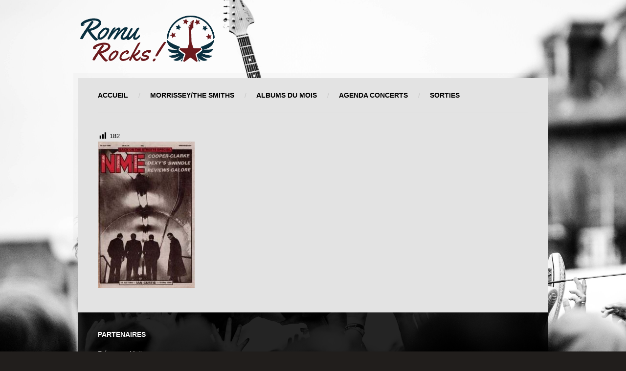

--- FILE ---
content_type: text/html; charset=UTF-8
request_url: https://romu.rocks/2018/03/news-nme-met-fin-a-sa-parution-papier-apres-66-ans-dexistence/d2bdaa26e296ece778a356427aaa003e-kevin-curtis-joy-division/
body_size: 13585
content:
<!DOCTYPE html><html lang="fr-FR"><head> <script type="text/javascript">if (navigator.cookieEnabled === true) {
            var redirect = false;
            if (document.cookie.match(/__gumm_device\[pixelRatio\]=(\d+)/) === null) redirect = true;
            document.cookie='__gumm_device[resolution]='+Math.max(screen.width,screen.height)+'; path=/';
            document.cookie='__gumm_device[pixelRatio]='+("devicePixelRatio" in window ? devicePixelRatio : "1")+'; path=/';

            // if (redirect) document.location.reload(true);
        }</script> <meta http-equiv="Content-Type" content="text/html; charset=UTF-8" /><meta name="viewport" content="width=device-width, initial-scale=1.0, user-scalable=no"><link media="all" href="https://romu.rocks/wp-content/cache/autoptimize/css/autoptimize_fbe6d936cf0b8979681dc2db9cc14044.css" rel="stylesheet"><title>d2bdaa26e296ece778a356427aaa003e&#8211;kevin-curtis-joy-division | Romu Rocks</title><link rel="shortcut icon" href="https://romu.ovh/wp-content/themes/banda/images/favicon.gif" /><link rel="alternate" type="application/rss+xml" title="Romu Rocks RSS Feed" href="https://romu.rocks/feed/" /><link rel="pingback" href="https://romu.rocks/xmlrpc.php" /><meta name='robots' content='max-image-preview:large' /><link rel="alternate" type="application/rss+xml" title="Romu Rocks &raquo; Flux" href="https://romu.rocks/feed/" /><link rel="alternate" type="application/rss+xml" title="Romu Rocks &raquo; Flux des commentaires" href="https://romu.rocks/comments/feed/" /><link rel="alternate" type="application/rss+xml" title="Romu Rocks &raquo; d2bdaa26e296ece778a356427aaa003e&#8211;kevin-curtis-joy-division Flux des commentaires" href="https://romu.rocks/2018/03/news-nme-met-fin-a-sa-parution-papier-apres-66-ans-dexistence/d2bdaa26e296ece778a356427aaa003e-kevin-curtis-joy-division/feed/" /><link rel="alternate" title="oEmbed (JSON)" type="application/json+oembed" href="https://romu.rocks/wp-json/oembed/1.0/embed?url=https%3A%2F%2Fromu.rocks%2F2018%2F03%2Fnews-nme-met-fin-a-sa-parution-papier-apres-66-ans-dexistence%2Fd2bdaa26e296ece778a356427aaa003e-kevin-curtis-joy-division%2F" /><link rel="alternate" title="oEmbed (XML)" type="text/xml+oembed" href="https://romu.rocks/wp-json/oembed/1.0/embed?url=https%3A%2F%2Fromu.rocks%2F2018%2F03%2Fnews-nme-met-fin-a-sa-parution-papier-apres-66-ans-dexistence%2Fd2bdaa26e296ece778a356427aaa003e-kevin-curtis-joy-division%2F&#038;format=xml" /><link rel='stylesheet' id='dashicons-css' href='https://romu.rocks/wp-includes/css/dashicons.min.css?ver=6.9' type='text/css' media='all' /><link rel='stylesheet' id='googleFontsOpenSans-css' href='https://fonts.googleapis.com/css?family=Source+Sans+Pro%3A200%2C300%2C400%2C600%2C700%2C900%2C200italic%2C300italic%2C400italic%2C600italic%2C700italic%2C900italic&#038;ver=6.9' type='text/css' media='all' /> <script type="text/javascript" src="https://romu.rocks/wp-includes/js/jquery/jquery.min.js?ver=3.7.1" id="jquery-core-js"></script> <script type="text/javascript" id="__ytprefs__-js-extra">var _EPYT_ = {"ajaxurl":"https://romu.rocks/wp-admin/admin-ajax.php","security":"e0e6affb4b","gallery_scrolloffset":"20","eppathtoscripts":"https://romu.rocks/wp-content/plugins/youtube-embed-plus/scripts/","eppath":"https://romu.rocks/wp-content/plugins/youtube-embed-plus/","epresponsiveselector":"[\"iframe.__youtube_prefs_widget__\"]","epdovol":"1","version":"14.2.4","evselector":"iframe.__youtube_prefs__[src], iframe[src*=\"youtube.com/embed/\"], iframe[src*=\"youtube-nocookie.com/embed/\"]","ajax_compat":"","maxres_facade":"eager","ytapi_load":"light","pause_others":"","stopMobileBuffer":"1","facade_mode":"","not_live_on_channel":""};
//# sourceURL=__ytprefs__-js-extra</script> <link rel="https://api.w.org/" href="https://romu.rocks/wp-json/" /><link rel="alternate" title="JSON" type="application/json" href="https://romu.rocks/wp-json/wp/v2/media/5291" /><link rel="EditURI" type="application/rsd+xml" title="RSD" href="https://romu.rocks/xmlrpc.php?rsd" /><meta name="generator" content="WordPress 6.9" /><link rel="canonical" href="https://romu.rocks/2018/03/news-nme-met-fin-a-sa-parution-papier-apres-66-ans-dexistence/d2bdaa26e296ece778a356427aaa003e-kevin-curtis-joy-division/" /><link rel='shortlink' href='https://romu.rocks/?p=5291' />  <script type="text/javascript">var gummBaseJsUrl = 'https://romu.rocks/wp-content/themes/banda/app/assets/js/';
            var gummBaseUrl = 'https://romu.rocks';
            var gummAdminUrl = 'https://romu.rocks/wp-admin/';</script> <link rel="icon" href="https://romu.rocks/wp-content/uploads/2016/05/cropped-The-Smiths-Google-Images-32x32.jpg" sizes="32x32" /><link rel="icon" href="https://romu.rocks/wp-content/uploads/2016/05/cropped-The-Smiths-Google-Images-192x192.jpg" sizes="192x192" /><link rel="apple-touch-icon" href="https://romu.rocks/wp-content/uploads/2016/05/cropped-The-Smiths-Google-Images-180x180.jpg" /><meta name="msapplication-TileImage" content="https://romu.rocks/wp-content/uploads/2016/05/cropped-The-Smiths-Google-Images-270x270.jpg" /></head><body class="attachment wp-singular attachment-template-default single single-attachment postid-5291 attachmentid-5291 attachment-jpeg wp-theme-banda  gumm-enable-ajax-content-loading"><div id="mobile-menu"><ul id="prime-nav-mobile" class="prime-nav-mobile-list"><li id="menu-item-64892" class="menu-item menu-item-type-custom menu-item-object-custom menu-item-home menu-item-64892"><i class="icon-angle-right"></i><a href="https://romu.rocks/">Accueil</a></li><li id="menu-item-2694" class="menu-item menu-item-type-taxonomy menu-item-object-category menu-item-2694"><i class="icon-angle-right"></i><a href="https://romu.rocks/category/morrisseythe-smiths/">Morrissey/The Smiths</a></li><li id="menu-item-73932" class="menu-item menu-item-type-taxonomy menu-item-object-post_tag menu-item-73932"><i class="icon-angle-right"></i><a href="https://romu.rocks/tag/albums-du-mois/">Albums du mois</a></li><li id="menu-item-73659" class="menu-item menu-item-type-post_type menu-item-object-page menu-item-73659"><i class="icon-angle-right"></i><a href="https://romu.rocks/a-venir/">Agenda Concerts</a></li><li id="menu-item-73660" class="menu-item menu-item-type-post_type menu-item-object-page menu-item-73660"><i class="icon-angle-right"></i><a href="https://romu.rocks/sorties/">SORTIES</a></li></ul></div><div id="bb-loadable-content"><div id="bb-background"></div><div class="row top-banner-row"><div class="top-banner-area"> <a id="mobile-menu-button" class="mobile-nav-button" href="#"> <span></span> <span></span> <span></span> </a> <a href="https://romu.rocks" id="bb-header-logo"> <img  src="https://romu.rocks/wp-content/uploads/2017/09/logoRomuRocks100x280.png" /> </a></div></div><div class="content-wrap"><div class="main-container"><header><nav><ul id="prime-nav" class="prime-nav"><li class="menu-item menu-item-type-custom menu-item-object-custom menu-item-home menu-item-64892"><a href="https://romu.rocks/">Accueil</a></li><li class="menu-item menu-item-type-taxonomy menu-item-object-category menu-item-2694"><a href="https://romu.rocks/category/morrisseythe-smiths/">Morrissey/The Smiths</a></li><li class="menu-item menu-item-type-taxonomy menu-item-object-post_tag menu-item-73932"><a href="https://romu.rocks/tag/albums-du-mois/">Albums du mois</a></li><li class="menu-item menu-item-type-post_type menu-item-object-page menu-item-73659"><a href="https://romu.rocks/a-venir/">Agenda Concerts</a></li><li class="menu-item menu-item-type-post_type menu-item-object-page menu-item-73660"><a href="https://romu.rocks/sorties/">SORTIES</a></li></ul></nav></header> <span class="clear"></span><div class="row"><div id="main-content" class="col-md-12"> <content><div class="blog-post-single post-5291 attachment type-attachment status-inherit hentry"><div class="bluebox-builder-row last-row"><div class="row"><div id="page-content-element-696976258538e" class="gumm-layout-element page-content-layout-element col-md-12"><div class="row "><div class="col-md-12"><div class="post-views content-post post-5291 entry-meta load-static"> <span class="post-views-icon dashicons dashicons-chart-bar"></span> <span class="post-views-count">182</span></div><p class="attachment"><a href='https://romu.rocks/wp-content/uploads/2018/03/d2bdaa26e296ece778a356427aaa003e-kevin-curtis-joy-division.jpg'><img fetchpriority="high" decoding="async" width="198" height="300" src="https://romu.rocks/wp-content/uploads/2018/03/d2bdaa26e296ece778a356427aaa003e-kevin-curtis-joy-division-198x300.jpg" class="attachment-medium size-medium" alt="" srcset="https://romu.rocks/wp-content/uploads/2018/03/d2bdaa26e296ece778a356427aaa003e-kevin-curtis-joy-division-198x300.jpg 198w, https://romu.rocks/wp-content/uploads/2018/03/d2bdaa26e296ece778a356427aaa003e-kevin-curtis-joy-division.jpg 224w" sizes="(max-width: 198px) 100vw, 198px" /></a></p></div></div></div></div></div></div> </content></div></div> <span class="clear"></span></div><footer><div class="row"><div class="col-md-4"><div class="widget-wrap"><div class="bluebox-heading"><h3>Partenaires</h3></div><div class="textwidget"><p><a href="http://www.frequencemutine.fr/">Fréquence Mutine</a></p><p><img loading="lazy" decoding="async" class="alignnone size-thumbnail wp-image-964" src="https://romu.rocks/wp-content/uploads/2017/10/frequence-mutine150-150x148.png" alt="" width="150" height="148" /></p></div></div></div><div class="col-md-4"></div><div class="col-md-4"></div></div></footer><div class="copyrights-content"> You're Gonna Need Someone On Your Side</div></div><div class="footer-logo"> <img  src="https://romu.rocks/wp-content/uploads/2017/09/logoRomuRocks100x280-1.png" /></div></div> <span id="bb-page-loader-icon" class="bb-css3-preloader bb-icon-loading-content"> <span></span> </span> <script type="speculationrules">{"prefetch":[{"source":"document","where":{"and":[{"href_matches":"/*"},{"not":{"href_matches":["/wp-*.php","/wp-admin/*","/wp-content/uploads/*","/wp-content/*","/wp-content/plugins/*","/wp-content/themes/banda/*","/*\\?(.+)"]}},{"not":{"selector_matches":"a[rel~=\"nofollow\"]"}},{"not":{"selector_matches":".no-prefetch, .no-prefetch a"}}]},"eagerness":"conservative"}]}</script> <script id="wp-emoji-settings" type="application/json">{"baseUrl":"https://s.w.org/images/core/emoji/17.0.2/72x72/","ext":".png","svgUrl":"https://s.w.org/images/core/emoji/17.0.2/svg/","svgExt":".svg","source":{"concatemoji":"https://romu.rocks/wp-includes/js/wp-emoji-release.min.js?ver=6.9"}}</script> <script type="module">/*! This file is auto-generated */
const a=JSON.parse(document.getElementById("wp-emoji-settings").textContent),o=(window._wpemojiSettings=a,"wpEmojiSettingsSupports"),s=["flag","emoji"];function i(e){try{var t={supportTests:e,timestamp:(new Date).valueOf()};sessionStorage.setItem(o,JSON.stringify(t))}catch(e){}}function c(e,t,n){e.clearRect(0,0,e.canvas.width,e.canvas.height),e.fillText(t,0,0);t=new Uint32Array(e.getImageData(0,0,e.canvas.width,e.canvas.height).data);e.clearRect(0,0,e.canvas.width,e.canvas.height),e.fillText(n,0,0);const a=new Uint32Array(e.getImageData(0,0,e.canvas.width,e.canvas.height).data);return t.every((e,t)=>e===a[t])}function p(e,t){e.clearRect(0,0,e.canvas.width,e.canvas.height),e.fillText(t,0,0);var n=e.getImageData(16,16,1,1);for(let e=0;e<n.data.length;e++)if(0!==n.data[e])return!1;return!0}function u(e,t,n,a){switch(t){case"flag":return n(e,"\ud83c\udff3\ufe0f\u200d\u26a7\ufe0f","\ud83c\udff3\ufe0f\u200b\u26a7\ufe0f")?!1:!n(e,"\ud83c\udde8\ud83c\uddf6","\ud83c\udde8\u200b\ud83c\uddf6")&&!n(e,"\ud83c\udff4\udb40\udc67\udb40\udc62\udb40\udc65\udb40\udc6e\udb40\udc67\udb40\udc7f","\ud83c\udff4\u200b\udb40\udc67\u200b\udb40\udc62\u200b\udb40\udc65\u200b\udb40\udc6e\u200b\udb40\udc67\u200b\udb40\udc7f");case"emoji":return!a(e,"\ud83e\u1fac8")}return!1}function f(e,t,n,a){let r;const o=(r="undefined"!=typeof WorkerGlobalScope&&self instanceof WorkerGlobalScope?new OffscreenCanvas(300,150):document.createElement("canvas")).getContext("2d",{willReadFrequently:!0}),s=(o.textBaseline="top",o.font="600 32px Arial",{});return e.forEach(e=>{s[e]=t(o,e,n,a)}),s}function r(e){var t=document.createElement("script");t.src=e,t.defer=!0,document.head.appendChild(t)}a.supports={everything:!0,everythingExceptFlag:!0},new Promise(t=>{let n=function(){try{var e=JSON.parse(sessionStorage.getItem(o));if("object"==typeof e&&"number"==typeof e.timestamp&&(new Date).valueOf()<e.timestamp+604800&&"object"==typeof e.supportTests)return e.supportTests}catch(e){}return null}();if(!n){if("undefined"!=typeof Worker&&"undefined"!=typeof OffscreenCanvas&&"undefined"!=typeof URL&&URL.createObjectURL&&"undefined"!=typeof Blob)try{var e="postMessage("+f.toString()+"("+[JSON.stringify(s),u.toString(),c.toString(),p.toString()].join(",")+"));",a=new Blob([e],{type:"text/javascript"});const r=new Worker(URL.createObjectURL(a),{name:"wpTestEmojiSupports"});return void(r.onmessage=e=>{i(n=e.data),r.terminate(),t(n)})}catch(e){}i(n=f(s,u,c,p))}t(n)}).then(e=>{for(const n in e)a.supports[n]=e[n],a.supports.everything=a.supports.everything&&a.supports[n],"flag"!==n&&(a.supports.everythingExceptFlag=a.supports.everythingExceptFlag&&a.supports[n]);var t;a.supports.everythingExceptFlag=a.supports.everythingExceptFlag&&!a.supports.flag,a.supports.everything||((t=a.source||{}).concatemoji?r(t.concatemoji):t.wpemoji&&t.twemoji&&(r(t.twemoji),r(t.wpemoji)))});
//# sourceURL=https://romu.rocks/wp-includes/js/wp-emoji-loader.min.js</script> <script defer src="https://romu.rocks/wp-content/cache/autoptimize/js/autoptimize_a615e73ffbba7be3ec16abfd29189172.js"></script></body></html>

--- FILE ---
content_type: text/css
request_url: https://romu.rocks/wp-content/cache/autoptimize/css/autoptimize_fbe6d936cf0b8979681dc2db9cc14044.css
body_size: 543826
content:
img:is([sizes=auto i],[sizes^="auto," i]){contain-intrinsic-size:3000px 1500px}
.post-views.entry-meta>span{margin-right:0!important;font:16px/1}.post-views.entry-meta>span.post-views-icon.dashicons{display:inline-block;font-size:16px;line-height:1;text-decoration:inherit;vertical-align:middle}.post-views.load-dynamic .post-views-count{color:#0000;transition:color .3s ease-in-out;position:relative}.post-views.load-dynamic .post-views-count:after{opacity:0;transition:opacity .3s ease-in-out;position:relative;color:#6610f2}.post-views.load-dynamic.loaded .post-views-count{color:inherit}.post-views.load-dynamic.loading .post-views-count,.post-views.load-dynamic.loading .post-views-count:after{box-sizing:border-box}.post-views.load-dynamic.loading .post-views-count:after{content:"";display:block;width:16px;height:16px;border-radius:50%;border:2px solid currentColor;border-color:currentColor transparent;animation:pvc-loading 1s linear infinite;position:absolute;left:50%;top:50%;transform:translate(-50%,-50%);opacity:1}@keyframes pvc-loading{0%{transform:translate(-50%,-50%) rotate(0)}to{transform:translate(-50%,-50%) rotate(360deg)}}
img.wp-smiley,img.emoji{display:inline !important;border:none !important;box-shadow:none !important;height:1em !important;width:1em !important;margin:0 .07em !important;vertical-align:-.1em !important;background:0 0 !important;padding:0 !important}
:root{--wp-block-synced-color:#7a00df;--wp-block-synced-color--rgb:122,0,223;--wp-bound-block-color:var(--wp-block-synced-color);--wp-editor-canvas-background:#ddd;--wp-admin-theme-color:#007cba;--wp-admin-theme-color--rgb:0,124,186;--wp-admin-theme-color-darker-10:#006ba1;--wp-admin-theme-color-darker-10--rgb:0,107,160.5;--wp-admin-theme-color-darker-20:#005a87;--wp-admin-theme-color-darker-20--rgb:0,90,135;--wp-admin-border-width-focus:2px}@media (min-resolution:192dpi){:root{--wp-admin-border-width-focus:1.5px}}.wp-element-button{cursor:pointer}:root .has-very-light-gray-background-color{background-color:#eee}:root .has-very-dark-gray-background-color{background-color:#313131}:root .has-very-light-gray-color{color:#eee}:root .has-very-dark-gray-color{color:#313131}:root .has-vivid-green-cyan-to-vivid-cyan-blue-gradient-background{background:linear-gradient(135deg,#00d084,#0693e3)}:root .has-purple-crush-gradient-background{background:linear-gradient(135deg,#34e2e4,#4721fb 50%,#ab1dfe)}:root .has-hazy-dawn-gradient-background{background:linear-gradient(135deg,#faaca8,#dad0ec)}:root .has-subdued-olive-gradient-background{background:linear-gradient(135deg,#fafae1,#67a671)}:root .has-atomic-cream-gradient-background{background:linear-gradient(135deg,#fdd79a,#004a59)}:root .has-nightshade-gradient-background{background:linear-gradient(135deg,#330968,#31cdcf)}:root .has-midnight-gradient-background{background:linear-gradient(135deg,#020381,#2874fc)}:root{--wp--preset--font-size--normal:16px;--wp--preset--font-size--huge:42px}.has-regular-font-size{font-size:1em}.has-larger-font-size{font-size:2.625em}.has-normal-font-size{font-size:var(--wp--preset--font-size--normal)}.has-huge-font-size{font-size:var(--wp--preset--font-size--huge)}.has-text-align-center{text-align:center}.has-text-align-left{text-align:left}.has-text-align-right{text-align:right}.has-fit-text{white-space:nowrap!important}#end-resizable-editor-section{display:none}.aligncenter{clear:both}.items-justified-left{justify-content:flex-start}.items-justified-center{justify-content:center}.items-justified-right{justify-content:flex-end}.items-justified-space-between{justify-content:space-between}.screen-reader-text{border:0;clip-path:inset(50%);height:1px;margin:-1px;overflow:hidden;padding:0;position:absolute;width:1px;word-wrap:normal!important}.screen-reader-text:focus{background-color:#ddd;clip-path:none;color:#444;display:block;font-size:1em;height:auto;left:5px;line-height:normal;padding:15px 23px 14px;text-decoration:none;top:5px;width:auto;z-index:100000}html :where(.has-border-color){border-style:solid}html :where([style*=border-top-color]){border-top-style:solid}html :where([style*=border-right-color]){border-right-style:solid}html :where([style*=border-bottom-color]){border-bottom-style:solid}html :where([style*=border-left-color]){border-left-style:solid}html :where([style*=border-width]){border-style:solid}html :where([style*=border-top-width]){border-top-style:solid}html :where([style*=border-right-width]){border-right-style:solid}html :where([style*=border-bottom-width]){border-bottom-style:solid}html :where([style*=border-left-width]){border-left-style:solid}html :where(img[class*=wp-image-]){height:auto;max-width:100%}:where(figure){margin:0 0 1em}html :where(.is-position-sticky){--wp-admin--admin-bar--position-offset:var(--wp-admin--admin-bar--height,0px)}@media screen and (max-width:600px){html :where(.is-position-sticky){--wp-admin--admin-bar--position-offset:0px}}
:root{--wp--preset--aspect-ratio--square:1;--wp--preset--aspect-ratio--4-3:4/3;--wp--preset--aspect-ratio--3-4:3/4;--wp--preset--aspect-ratio--3-2:3/2;--wp--preset--aspect-ratio--2-3:2/3;--wp--preset--aspect-ratio--16-9:16/9;--wp--preset--aspect-ratio--9-16:9/16;--wp--preset--color--black:#000;--wp--preset--color--cyan-bluish-gray:#abb8c3;--wp--preset--color--white:#fff;--wp--preset--color--pale-pink:#f78da7;--wp--preset--color--vivid-red:#cf2e2e;--wp--preset--color--luminous-vivid-orange:#ff6900;--wp--preset--color--luminous-vivid-amber:#fcb900;--wp--preset--color--light-green-cyan:#7bdcb5;--wp--preset--color--vivid-green-cyan:#00d084;--wp--preset--color--pale-cyan-blue:#8ed1fc;--wp--preset--color--vivid-cyan-blue:#0693e3;--wp--preset--color--vivid-purple:#9b51e0;--wp--preset--gradient--vivid-cyan-blue-to-vivid-purple:linear-gradient(135deg,#0693e3 0%,#9b51e0 100%);--wp--preset--gradient--light-green-cyan-to-vivid-green-cyan:linear-gradient(135deg,#7adcb4 0%,#00d082 100%);--wp--preset--gradient--luminous-vivid-amber-to-luminous-vivid-orange:linear-gradient(135deg,#fcb900 0%,#ff6900 100%);--wp--preset--gradient--luminous-vivid-orange-to-vivid-red:linear-gradient(135deg,#ff6900 0%,#cf2e2e 100%);--wp--preset--gradient--very-light-gray-to-cyan-bluish-gray:linear-gradient(135deg,#eee 0%,#a9b8c3 100%);--wp--preset--gradient--cool-to-warm-spectrum:linear-gradient(135deg,#4aeadc 0%,#9778d1 20%,#cf2aba 40%,#ee2c82 60%,#fb6962 80%,#fef84c 100%);--wp--preset--gradient--blush-light-purple:linear-gradient(135deg,#ffceec 0%,#9896f0 100%);--wp--preset--gradient--blush-bordeaux:linear-gradient(135deg,#fecda5 0%,#fe2d2d 50%,#6b003e 100%);--wp--preset--gradient--luminous-dusk:linear-gradient(135deg,#ffcb70 0%,#c751c0 50%,#4158d0 100%);--wp--preset--gradient--pale-ocean:linear-gradient(135deg,#fff5cb 0%,#b6e3d4 50%,#33a7b5 100%);--wp--preset--gradient--electric-grass:linear-gradient(135deg,#caf880 0%,#71ce7e 100%);--wp--preset--gradient--midnight:linear-gradient(135deg,#020381 0%,#2874fc 100%);--wp--preset--font-size--small:13px;--wp--preset--font-size--medium:20px;--wp--preset--font-size--large:36px;--wp--preset--font-size--x-large:42px;--wp--preset--spacing--20:.44rem;--wp--preset--spacing--30:.67rem;--wp--preset--spacing--40:1rem;--wp--preset--spacing--50:1.5rem;--wp--preset--spacing--60:2.25rem;--wp--preset--spacing--70:3.38rem;--wp--preset--spacing--80:5.06rem;--wp--preset--shadow--natural:6px 6px 9px rgba(0,0,0,.2);--wp--preset--shadow--deep:12px 12px 50px rgba(0,0,0,.4);--wp--preset--shadow--sharp:6px 6px 0px rgba(0,0,0,.2);--wp--preset--shadow--outlined:6px 6px 0px -3px #fff,6px 6px #000;--wp--preset--shadow--crisp:6px 6px 0px #000}:where(.is-layout-flex){gap:.5em}:where(.is-layout-grid){gap:.5em}body .is-layout-flex{display:flex}.is-layout-flex{flex-wrap:wrap;align-items:center}.is-layout-flex>:is(*,div){margin:0}body .is-layout-grid{display:grid}.is-layout-grid>:is(*,div){margin:0}:where(.wp-block-columns.is-layout-flex){gap:2em}:where(.wp-block-columns.is-layout-grid){gap:2em}:where(.wp-block-post-template.is-layout-flex){gap:1.25em}:where(.wp-block-post-template.is-layout-grid){gap:1.25em}.has-black-color{color:var(--wp--preset--color--black) !important}.has-cyan-bluish-gray-color{color:var(--wp--preset--color--cyan-bluish-gray) !important}.has-white-color{color:var(--wp--preset--color--white) !important}.has-pale-pink-color{color:var(--wp--preset--color--pale-pink) !important}.has-vivid-red-color{color:var(--wp--preset--color--vivid-red) !important}.has-luminous-vivid-orange-color{color:var(--wp--preset--color--luminous-vivid-orange) !important}.has-luminous-vivid-amber-color{color:var(--wp--preset--color--luminous-vivid-amber) !important}.has-light-green-cyan-color{color:var(--wp--preset--color--light-green-cyan) !important}.has-vivid-green-cyan-color{color:var(--wp--preset--color--vivid-green-cyan) !important}.has-pale-cyan-blue-color{color:var(--wp--preset--color--pale-cyan-blue) !important}.has-vivid-cyan-blue-color{color:var(--wp--preset--color--vivid-cyan-blue) !important}.has-vivid-purple-color{color:var(--wp--preset--color--vivid-purple) !important}.has-black-background-color{background-color:var(--wp--preset--color--black) !important}.has-cyan-bluish-gray-background-color{background-color:var(--wp--preset--color--cyan-bluish-gray) !important}.has-white-background-color{background-color:var(--wp--preset--color--white) !important}.has-pale-pink-background-color{background-color:var(--wp--preset--color--pale-pink) !important}.has-vivid-red-background-color{background-color:var(--wp--preset--color--vivid-red) !important}.has-luminous-vivid-orange-background-color{background-color:var(--wp--preset--color--luminous-vivid-orange) !important}.has-luminous-vivid-amber-background-color{background-color:var(--wp--preset--color--luminous-vivid-amber) !important}.has-light-green-cyan-background-color{background-color:var(--wp--preset--color--light-green-cyan) !important}.has-vivid-green-cyan-background-color{background-color:var(--wp--preset--color--vivid-green-cyan) !important}.has-pale-cyan-blue-background-color{background-color:var(--wp--preset--color--pale-cyan-blue) !important}.has-vivid-cyan-blue-background-color{background-color:var(--wp--preset--color--vivid-cyan-blue) !important}.has-vivid-purple-background-color{background-color:var(--wp--preset--color--vivid-purple) !important}.has-black-border-color{border-color:var(--wp--preset--color--black) !important}.has-cyan-bluish-gray-border-color{border-color:var(--wp--preset--color--cyan-bluish-gray) !important}.has-white-border-color{border-color:var(--wp--preset--color--white) !important}.has-pale-pink-border-color{border-color:var(--wp--preset--color--pale-pink) !important}.has-vivid-red-border-color{border-color:var(--wp--preset--color--vivid-red) !important}.has-luminous-vivid-orange-border-color{border-color:var(--wp--preset--color--luminous-vivid-orange) !important}.has-luminous-vivid-amber-border-color{border-color:var(--wp--preset--color--luminous-vivid-amber) !important}.has-light-green-cyan-border-color{border-color:var(--wp--preset--color--light-green-cyan) !important}.has-vivid-green-cyan-border-color{border-color:var(--wp--preset--color--vivid-green-cyan) !important}.has-pale-cyan-blue-border-color{border-color:var(--wp--preset--color--pale-cyan-blue) !important}.has-vivid-cyan-blue-border-color{border-color:var(--wp--preset--color--vivid-cyan-blue) !important}.has-vivid-purple-border-color{border-color:var(--wp--preset--color--vivid-purple) !important}.has-vivid-cyan-blue-to-vivid-purple-gradient-background{background:var(--wp--preset--gradient--vivid-cyan-blue-to-vivid-purple) !important}.has-light-green-cyan-to-vivid-green-cyan-gradient-background{background:var(--wp--preset--gradient--light-green-cyan-to-vivid-green-cyan) !important}.has-luminous-vivid-amber-to-luminous-vivid-orange-gradient-background{background:var(--wp--preset--gradient--luminous-vivid-amber-to-luminous-vivid-orange) !important}.has-luminous-vivid-orange-to-vivid-red-gradient-background{background:var(--wp--preset--gradient--luminous-vivid-orange-to-vivid-red) !important}.has-very-light-gray-to-cyan-bluish-gray-gradient-background{background:var(--wp--preset--gradient--very-light-gray-to-cyan-bluish-gray) !important}.has-cool-to-warm-spectrum-gradient-background{background:var(--wp--preset--gradient--cool-to-warm-spectrum) !important}.has-blush-light-purple-gradient-background{background:var(--wp--preset--gradient--blush-light-purple) !important}.has-blush-bordeaux-gradient-background{background:var(--wp--preset--gradient--blush-bordeaux) !important}.has-luminous-dusk-gradient-background{background:var(--wp--preset--gradient--luminous-dusk) !important}.has-pale-ocean-gradient-background{background:var(--wp--preset--gradient--pale-ocean) !important}.has-electric-grass-gradient-background{background:var(--wp--preset--gradient--electric-grass) !important}.has-midnight-gradient-background{background:var(--wp--preset--gradient--midnight) !important}.has-small-font-size{font-size:var(--wp--preset--font-size--small) !important}.has-medium-font-size{font-size:var(--wp--preset--font-size--medium) !important}.has-large-font-size{font-size:var(--wp--preset--font-size--large) !important}.has-x-large-font-size{font-size:var(--wp--preset--font-size--x-large) !important}
/*! This file is auto-generated */
.wp-block-button__link{color:#fff;background-color:#32373c;border-radius:9999px;box-shadow:none;text-decoration:none;padding:calc(.667em + 2px) calc(1.333em + 2px);font-size:1.125em}.wp-block-file__button{background:#32373c;color:#fff;text-decoration:none}
.epyt-debug{background-color:#ddd;color:#000;cursor:pointer;text-align:left}iframe.__youtube_prefs__{border-width:0}.epyt-gallery{text-align:center}.epyt-gallery .epyt-figure{margin-block:0;margin-inline:0}.epyt-gallery iframe{margin-bottom:0}.epyt-gallery.epyt-lb iframe{display:none;height:0!important}.epyt-gallery-list{display:block;margin:0 -8px;position:relative;transition:opacity .3s ease-out}.epyt-gallery-list .epyt-gallery-thumb{box-sizing:border-box}.epyt-gallery-list p{display:none}.epyt-gallery-clear{clear:both}.epyt-gallery-list.epyt-loading{opacity:.5;transition:opacity .3s ease-out}.epyt-gallery-thumb{box-sizing:border-box;cursor:pointer;display:block!important;float:left;height:auto;opacity:1;overflow-y:hidden;padding:0 8px 10px;position:relative}.epyt-gallery-thumb.hover{height:auto;opacity:1;position:relative;transition:opacity .3s ease-out}.epyt-gallery-img-box{width:100%}.epyt-gallery-img{background-position:50%!important;background-size:cover!important;height:0;overflow:hidden!important;padding-top:56.25%!important;position:relative;width:100%}.epyt-gallery-playhover{height:100%;left:0;opacity:0;position:absolute;text-align:center;top:-10px;transition:opacity .3s ease-out;vertical-align:middle;width:100%}.epyt-gallery-thumb.epyt-current-video .epyt-gallery-playhover,.epyt-gallery-thumb.hover .epyt-gallery-playhover{opacity:1;top:0;transition:all .3s ease-out}.epyt-gallery-thumb .epyt-gallery-playcrutch{display:inline-block;height:100%;vertical-align:middle;width:0}.epyt-gallery-playhover .epyt-play-img{border:none;box-sizing:border-box;display:inline-block!important;height:auto!important;margin:0!important;max-width:15%!important;min-width:30px!important;padding:0!important;vertical-align:middle!important;width:auto}.epyt-gallery-title{font-size:80%;line-height:120%;padding:10px}.epyt-gallery-notitle{padding:4px}.epyt-gallery-notitle span{display:none}.epyt-gallery-rowtitle{left:0;opacity:0;overflow-x:hidden;position:absolute;text-align:center;text-overflow:ellipsis;top:100%;white-space:nowrap;width:100%;z-index:10}.epyt-gallery-rowtitle.hover{opacity:1;transition:opacity .2s linear}.epyt-gallery-rowbreak{clear:both}.epyt-pagination{clear:both;padding:10px 8px;text-align:center}.epyt-pagination.epyt-hide-pagination *{display:none!important}.epyt-pagenumbers>div,.epyt-pagination>div{display:inline-block;padding:0 2px;vertical-align:middle}.epyt-pagination .epyt-pagebutton{cursor:pointer;display:inline-block;padding:0 10px}.epyt-pagebutton>div{display:inline}.epyt-pagination .epyt-loader{display:none}.epyt-gallery-list.epyt-loading .epyt-pagination .epyt-loader{display:inline-block}body .lity-container{max-width:964px;width:100%}.epyt-curtain .lity-opened iframe{opacity:0;transition:opacity .3s linear .5s}.epyt-gallery-allthumbs.epyt-cols-1 .epyt-gallery-thumb{width:100%}.epyt-gallery-allthumbs.epyt-cols-2 .epyt-gallery-thumb{width:50%}.epyt-gallery-allthumbs.epyt-cols-3 .epyt-gallery-thumb{width:33.333%}.epyt-gallery-allthumbs.epyt-cols-4 .epyt-gallery-thumb{width:25%}.epyt-gallery-allthumbs.epyt-cols-5 .epyt-gallery-thumb{width:20%}.epyt-gallery-allthumbs.epyt-cols-6 .epyt-gallery-thumb{width:16.666%}.epyt-gallery-allthumbs.epyt-cols-7 .epyt-gallery-thumb{width:14.285%}.epyt-gallery-allthumbs.epyt-cols-8 .epyt-gallery-thumb{width:12.5%}.epyt-gallery-allthumbs.epyt-cols-9 .epyt-gallery-thumb{width:11.111%}.epyt-gallery-allthumbs.epyt-cols-10 .epyt-gallery-thumb{width:10%}.epyt-gallery-allthumbs.epyt-cols-11 .epyt-gallery-thumb{width:9.09%}.epyt-gallery-allthumbs.epyt-cols-12 .epyt-gallery-thumb{width:8.333%}.epyt-gallery-allthumbs.epyt-cols-13 .epyt-gallery-thumb{width:7.692%}.epyt-gallery-allthumbs.epyt-cols-14 .epyt-gallery-thumb{width:7.142%}.epyt-gallery-allthumbs.epyt-cols-15 .epyt-gallery-thumb{width:6.666%}.epyt-gallery-allthumbs.epyt-cols-16 .epyt-gallery-thumb{width:6.25%}.epyt-gallery-allthumbs.epyt-cols-17 .epyt-gallery-thumb{width:5.882%}.epyt-gallery-allthumbs.epyt-cols-18 .epyt-gallery-thumb{width:5.555%}.epyt-gallery-allthumbs.epyt-cols-19 .epyt-gallery-thumb{width:5.263%}.epyt-gallery-allthumbs.epyt-cols-20 .epyt-gallery-thumb{width:5%}.epyt-pagebutton.hide,.epyt-pagenumbers.hide{display:none!important;opacity:0!important;visibility:hidden!important}.epyt-gallery-subscribe{clear:both;padding:15px 0 10px;text-align:center}.epyt-gallery-subscribe a.epyt-gallery-subbutton,.epyt-gallery-subscribe a.epyt-gallery-subbutton:hover{background-color:#e62117!important;border-radius:3px;color:#fff!important;display:inline-block;padding:5px 10px;text-decoration:none!important}.epyt-gallery-subscribe a.epyt-gallery-subbutton img{background:transparent;-webkit-box-shadow:none;box-shadow:none;display:inline-block;height:auto!important;margin:0;padding:0 6px 3px 0;vertical-align:middle!important;width:20px!important}body div.__youtube_prefs__.__youtube_prefs_gdpr__{background-color:#000;background-image:-webkit-linear-gradient(top,#000,#444);background-image:linear-gradient(180deg,#000,#444);height:auto;padding:25px;text-align:left}body div.__youtube_prefs__.__youtube_prefs_gdpr__ *{color:#e3e3e3!important}body div.__youtube_prefs__.__youtube_prefs_gdpr__ a{text-decoration:underline}body div.__youtube_prefs__.__youtube_prefs_gdpr__ button.__youtube_prefs_gdpr__,body div.__youtube_prefs__.__youtube_prefs_gdpr__ button.__youtube_prefs_gdpr__:hover{background:#e62117!important;border-radius:3px;border-width:0;box-sizing:border-box;color:#fff!important;display:inline-block;font-weight:400;padding:5px 10px;text-decoration:none!important}body div.__youtube_prefs__.__youtube_prefs_gdpr__ button.__youtube_prefs_gdpr__ img{background:transparent;-webkit-box-shadow:none;box-shadow:none;display:inline-block;height:auto!important;margin-left:8px;padding:0 6px 3px 0;vertical-align:middle!important;width:20px!important}body .epyt-gallery-img-gdpr{background-color:#000;background-image:-webkit-linear-gradient(top,#000,#444);background-image:linear-gradient(180deg,#000,#444)}.epyt-facade{height:0;max-width:100%;overflow:hidden;padding-bottom:56.25%;position:relative;-webkit-transition:all .4s;-moz-transition:all .4s;transition:all .4s}.epyt-facade:hover{-webkit-filter:brightness(90%);-moz-filter:brightness(90%);filter:brightness(90%)}.epyt-facade img.epyt-facade-poster{border:none;cursor:pointer;display:block;height:auto;left:50%;margin:0;max-width:100%;position:absolute;top:50%;transform:translate(-50%,-50%);width:100%}.epyt-facade button.epyt-facade-play{background-color:transparent!important;border-width:0!important;cursor:pointer;height:48px;left:50%;margin-left:-34px;margin-top:-24px;position:absolute;top:50%;-webkit-transition:opacity .25s cubic-bezier(0,0,.2,1);transition:opacity .25s cubic-bezier(0,0,.2,1);width:68px}.epyt-facade button.epyt-facade-play svg{height:100%;left:0;pointer-events:none;position:absolute;top:0;width:100%}.epyt-facade button.epyt-facade-play svg .ytp-large-play-button-bg{-webkit-transition:fill .1s cubic-bezier(.4,0,1,1),fill-opacity .1s cubic-bezier(.4,0,1,1);transition:fill .1s cubic-bezier(.4,0,1,1),fill-opacity .1s cubic-bezier(.4,0,1,1);fill:#212121;fill-opacity:.8}.epyt-facade:hover button.epyt-facade-play svg .ytp-large-play-button-bg{-webkit-transition:fill .1s cubic-bezier(0,0,.2,1),fill-opacity .1s cubic-bezier(0,0,.2,1);transition:fill .1s cubic-bezier(0,0,.2,1),fill-opacity .1s cubic-bezier(0,0,.2,1);fill:red;fill-opacity:1}.wp-embed-responsive .wp-block-embed.wp-has-aspect-ratio .wp-block-embed__wrapper .epyt-is-override.epyt-facade{bottom:0;left:0;position:absolute;right:0;top:0}.wp-block-embed.wp-has-aspect-ratio .wp-block-embed__wrapper .epyt-is-override.__youtube_prefs_gdpr__{position:relative}.wp-embed-responsive .wp-block-embed.wp-has-aspect-ratio .wp-block-embed__wrapper .epyt-is-override.__youtube_prefs_gdpr__{bottom:0;left:0;overflow-y:auto;position:absolute;right:0;top:0}.wp-embed-responsive .wp-block-embed.wp-has-aspect-ratio .wp-block-embed__wrapper.epyt-is-override__wrapper:before{padding:0}.wp-embed-responsive .wp-block-embed.wp-has-aspect-ratio .wp-block-embed__wrapper.epyt-is-override__wrapper .epyt-is-override.__youtube_prefs_gdpr__{bottom:unset;left:unset;position:relative;right:unset;top:unset}
.epyt-gallery-thumb{width:33.333%}
/*!
 * Bootstrap v3.0.0
 *
 * Copyright 2013 Twitter, Inc
 * Licensed under the Apache License v2.0
 * http://www.apache.org/licenses/LICENSE-2.0
 *
 * Designed and built with all the love in the world by @mdo and @fat.
 *//*! normalize.css v2.1.0 | MIT License | git.io/normalize */article,aside,details,figcaption,figure,footer,header,hgroup,main,nav,section,summary{display:block}audio,canvas,video{display:inline-block}audio:not([controls]){display:none;height:0}[hidden]{display:none}html{font-family:sans-serif;-webkit-text-size-adjust:100%;-ms-text-size-adjust:100%}body{margin:0}a:focus{outline:thin dotted}a:active,a:hover{outline:0}h1{margin:.67em 0;font-size:2em}abbr[title]{border-bottom:1px dotted}b,strong{font-weight:bold}dfn{font-style:italic}hr{height:0;-moz-box-sizing:content-box;box-sizing:content-box}mark{color:#000;background:#ff0}code,kbd,pre,samp{font-family:monospace,serif;font-size:1em}pre{white-space:pre-wrap}q{quotes:"\201C" "\201D" "\2018" "\2019"}small{font-size:80%}sub,sup{position:relative;font-size:75%;line-height:0;vertical-align:baseline}sup{top:-0.5em}sub{bottom:-0.25em}img{border:0}svg:not(:root){overflow:hidden}figure{margin:0}fieldset{padding:.35em .625em .75em;margin:0 2px;border:1px solid #c0c0c0}legend{padding:0;border:0}button,input,select,textarea{margin:0;font-family:inherit;font-size:100%}button,input{line-height:normal}button,select{text-transform:none}button,html input[type="button"],input[type="reset"],input[type="submit"]{cursor:pointer;-webkit-appearance:button}button[disabled],html input[disabled]{cursor:default}input[type="checkbox"],input[type="radio"]{padding:0;box-sizing:border-box}input[type="search"]{-webkit-box-sizing:content-box;-moz-box-sizing:content-box;box-sizing:content-box;-webkit-appearance:textfield}input[type="search"]::-webkit-search-cancel-button,input[type="search"]::-webkit-search-decoration{-webkit-appearance:none}button::-moz-focus-inner,input::-moz-focus-inner{padding:0;border:0}textarea{overflow:auto;vertical-align:top}table{border-collapse:collapse;border-spacing:0}@media print{*{color:#000!important;text-shadow:none!important;background:transparent!important;box-shadow:none!important}a,a:visited{text-decoration:underline}a[href]:after{content:" (" attr(href) ")"}abbr[title]:after{content:" (" attr(title) ")"}.ir a:after,a[href^="javascript:"]:after,a[href^="#"]:after{content:""}pre,blockquote{border:1px solid #999;page-break-inside:avoid}thead{display:table-header-group}tr,img{page-break-inside:avoid}img{max-width:100%!important}@page{margin:2cm .5cm}p,h2,h3{orphans:3;widows:3}h2,h3{page-break-after:avoid}.navbar{display:none}.table td,.table th{background-color:#fff!important}.btn>.caret,.dropup>.btn>.caret{border-top-color:#000!important}.label{border:1px solid #000}.table{border-collapse:collapse!important}.table-bordered th,.table-bordered td{border:1px solid #ddd!important}}*,*:before,*:after{-webkit-box-sizing:border-box;-moz-box-sizing:border-box;box-sizing:border-box}html{font-size:62.5%;-webkit-tap-highlight-color:rgba(0,0,0,0)}body{font-family:"Helvetica Neue",Helvetica,Arial,sans-serif;font-size:14px;line-height:1.428571429;color:#333;background-color:#fff}input,button,select,textarea{font-family:inherit;font-size:inherit;line-height:inherit}button,input,select[multiple],textarea{background-image:none}a{color:#428bca;text-decoration:none}a:hover,a:focus{color:#2a6496;text-decoration:underline}a:focus{outline:thin dotted #333;outline:5px auto -webkit-focus-ring-color;outline-offset:-2px}img{vertical-align:middle}.img-responsive{display:block;height:auto;max-width:100%}.img-rounded{border-radius:6px}.img-thumbnail{display:inline-block;height:auto;max-width:100%;padding:4px;line-height:1.428571429;background-color:#fff;border:1px solid #ddd;border-radius:4px;-webkit-transition:all .2s ease-in-out;transition:all .2s ease-in-out}.img-circle{border-radius:50%}hr{margin-top:20px;margin-bottom:20px;border:0;border-top:1px solid #eee}.sr-only{position:absolute;width:1px;height:1px;padding:0;margin:-1px;overflow:hidden;clip:rect(0 0 0 0);border:0}p{margin:0 0 10px}.lead{margin-bottom:20px;font-size:16.099999999999998px;font-weight:200;line-height:1.4}@media(min-width:768px){.lead{font-size:21px}}small{font-size:85%}cite{font-style:normal}.text-muted{color:#999}.text-primary{color:#428bca}.text-warning{color:#c09853}.text-danger{color:#b94a48}.text-success{color:#468847}.text-info{color:#3a87ad}.text-left{text-align:left}.text-right{text-align:right}.text-center{text-align:center}h1,h2,h3,h4,h5,h6,.h1,.h2,.h3,.h4,.h5,.h6{font-family:"Helvetica Neue",Helvetica,Arial,sans-serif;font-weight:500;line-height:1.1}h1 small,h2 small,h3 small,h4 small,h5 small,h6 small,.h1 small,.h2 small,.h3 small,.h4 small,.h5 small,.h6 small{font-weight:normal;line-height:1;color:#999}h1,h2,h3{margin-top:20px;margin-bottom:10px}h4,h5,h6{margin-top:10px;margin-bottom:10px}h1,.h1{font-size:36px}h2,.h2{font-size:30px}h3,.h3{font-size:24px}h4,.h4{font-size:18px}h5,.h5{font-size:14px}h6,.h6{font-size:12px}h1 small,.h1 small{font-size:24px}h2 small,.h2 small{font-size:18px}h3 small,.h3 small,h4 small,.h4 small{font-size:14px}.page-header{padding-bottom:9px;margin:40px 0 20px;border-bottom:1px solid #eee}ul,ol{margin-top:0;margin-bottom:10px}ul ul,ol ul,ul ol,ol ol{margin-bottom:0}.list-unstyled{padding-left:0;list-style:none}.list-inline{padding-left:0;list-style:none}.list-inline>li{display:inline-block;padding-right:5px;padding-left:5px}dl{margin-bottom:20px}dt,dd{line-height:1.428571429}dt{font-weight:bold}dd{margin-left:0}@media(min-width:768px){.dl-horizontal dt{float:left;width:160px;overflow:hidden;clear:left;text-align:right;text-overflow:ellipsis;white-space:nowrap}.dl-horizontal dd{margin-left:180px}.dl-horizontal dd:before,.dl-horizontal dd:after{display:table;content:" "}.dl-horizontal dd:after{clear:both}.dl-horizontal dd:before,.dl-horizontal dd:after{display:table;content:" "}.dl-horizontal dd:after{clear:both}}abbr[title],abbr[data-original-title]{cursor:help;border-bottom:1px dotted #999}abbr.initialism{font-size:90%;text-transform:uppercase}blockquote{padding:10px 20px;margin:0 0 20px;border-left:5px solid #eee}blockquote p{font-size:17.5px;font-weight:300;line-height:1.25}blockquote p:last-child{margin-bottom:0}blockquote small{display:block;line-height:1.428571429;color:#999}blockquote small:before{content:'\2014 \00A0'}blockquote.pull-right{padding-right:15px;padding-left:0;border-right:5px solid #eee;border-left:0}blockquote.pull-right p,blockquote.pull-right small{text-align:right}blockquote.pull-right small:before{content:''}blockquote.pull-right small:after{content:'\00A0 \2014'}q:before,q:after,blockquote:before,blockquote:after{content:""}address{display:block;margin-bottom:20px;font-style:normal;line-height:1.428571429}code,pre{font-family:Monaco,Menlo,Consolas,"Courier New",monospace}code{padding:2px 4px;font-size:90%;color:#c7254e;white-space:nowrap;background-color:#f9f2f4;border-radius:4px}pre{display:block;padding:9.5px;margin:0 0 10px;font-size:13px;line-height:1.428571429;color:#333;word-break:break-all;word-wrap:break-word;background-color:#f5f5f5;border:1px solid #ccc;border-radius:4px}pre.prettyprint{margin-bottom:20px}pre code{padding:0;font-size:inherit;color:inherit;white-space:pre-wrap;background-color:transparent;border:0}.pre-scrollable{max-height:340px;overflow-y:scroll}.container{padding-right:15px;padding-left:15px;margin-right:auto;margin-left:auto}.container:before,.container:after{display:table;content:" "}.container:after{clear:both}.container:before,.container:after{display:table;content:" "}.container:after{clear:both}.row{margin-right:-15px;margin-left:-15px}.row:before,.row:after{display:table;content:" "}.row:after{clear:both}.row:before,.row:after{display:table;content:" "}.row:after{clear:both}.col-xs-1,.col-xs-2,.col-xs-3,.col-xs-4,.col-xs-5,.col-xs-6,.col-xs-7,.col-xs-8,.col-xs-9,.col-xs-10,.col-xs-11,.col-xs-12,.col-sm-1,.col-sm-2,.col-sm-3,.col-sm-4,.col-sm-5,.col-sm-6,.col-sm-7,.col-sm-8,.col-sm-9,.col-sm-10,.col-sm-11,.col-sm-12,.col-md-1,.col-md-2,.col-md-3,.col-md-4,.col-md-5,.col-md-6,.col-md-7,.col-md-8,.col-md-9,.col-md-10,.col-md-11,.col-md-12,.col-lg-1,.col-lg-2,.col-lg-3,.col-lg-4,.col-lg-5,.col-lg-6,.col-lg-7,.col-lg-8,.col-lg-9,.col-lg-10,.col-lg-11,.col-lg-12{position:relative;min-height:1px;padding-right:15px;padding-left:15px}.col-xs-1,.col-xs-2,.col-xs-3,.col-xs-4,.col-xs-5,.col-xs-6,.col-xs-7,.col-xs-8,.col-xs-9,.col-xs-10,.col-xs-11{float:left}.col-xs-1{width:8.333333333333332%}.col-xs-2{width:16.666666666666664%}.col-xs-3{width:25%}.col-xs-4{width:33.33333333333333%}.col-xs-5{width:41.66666666666667%}.col-xs-6{width:50%}.col-xs-7{width:58.333333333333336%}.col-xs-8{width:66.66666666666666%}.col-xs-9{width:75%}.col-xs-10{width:83.33333333333334%}.col-xs-11{width:91.66666666666666%}.col-xs-12{width:100%}@media(min-width:768px){.container{max-width:750px}.col-sm-1,.col-sm-2,.col-sm-3,.col-sm-4,.col-sm-5,.col-sm-6,.col-sm-7,.col-sm-8,.col-sm-9,.col-sm-10,.col-sm-11{float:left}.col-sm-1{width:8.333333333333332%}.col-sm-2{width:16.666666666666664%}.col-sm-3{width:25%}.col-sm-4{width:33.33333333333333%}.col-sm-5{width:41.66666666666667%}.col-sm-6{width:50%}.col-sm-7{width:58.333333333333336%}.col-sm-8{width:66.66666666666666%}.col-sm-9{width:75%}.col-sm-10{width:83.33333333333334%}.col-sm-11{width:91.66666666666666%}.col-sm-12{width:100%}.col-sm-push-1{left:8.333333333333332%}.col-sm-push-2{left:16.666666666666664%}.col-sm-push-3{left:25%}.col-sm-push-4{left:33.33333333333333%}.col-sm-push-5{left:41.66666666666667%}.col-sm-push-6{left:50%}.col-sm-push-7{left:58.333333333333336%}.col-sm-push-8{left:66.66666666666666%}.col-sm-push-9{left:75%}.col-sm-push-10{left:83.33333333333334%}.col-sm-push-11{left:91.66666666666666%}.col-sm-pull-1{right:8.333333333333332%}.col-sm-pull-2{right:16.666666666666664%}.col-sm-pull-3{right:25%}.col-sm-pull-4{right:33.33333333333333%}.col-sm-pull-5{right:41.66666666666667%}.col-sm-pull-6{right:50%}.col-sm-pull-7{right:58.333333333333336%}.col-sm-pull-8{right:66.66666666666666%}.col-sm-pull-9{right:75%}.col-sm-pull-10{right:83.33333333333334%}.col-sm-pull-11{right:91.66666666666666%}.col-sm-offset-1{margin-left:8.333333333333332%}.col-sm-offset-2{margin-left:16.666666666666664%}.col-sm-offset-3{margin-left:25%}.col-sm-offset-4{margin-left:33.33333333333333%}.col-sm-offset-5{margin-left:41.66666666666667%}.col-sm-offset-6{margin-left:50%}.col-sm-offset-7{margin-left:58.333333333333336%}.col-sm-offset-8{margin-left:66.66666666666666%}.col-sm-offset-9{margin-left:75%}.col-sm-offset-10{margin-left:83.33333333333334%}.col-sm-offset-11{margin-left:91.66666666666666%}}@media(min-width:992px){.container{max-width:970px}.col-md-1,.col-md-2,.col-md-3,.col-md-4,.col-md-5,.col-md-6,.col-md-7,.col-md-8,.col-md-9,.col-md-10,.col-md-11{float:left}.col-md-1{width:8.333333333333332%}.col-md-2{width:16.666666666666664%}.col-md-3{width:25%}.col-md-4{width:33.33333333333333%}.col-md-5{width:41.66666666666667%}.col-md-6{width:50%}.col-md-7{width:58.333333333333336%}.col-md-8{width:66.66666666666666%}.col-md-9{width:75%}.col-md-10{width:83.33333333333334%}.col-md-11{width:91.66666666666666%}.col-md-12{width:100%}.col-md-push-0{left:auto}.col-md-push-1{left:8.333333333333332%}.col-md-push-2{left:16.666666666666664%}.col-md-push-3{left:25%}.col-md-push-4{left:33.33333333333333%}.col-md-push-5{left:41.66666666666667%}.col-md-push-6{left:50%}.col-md-push-7{left:58.333333333333336%}.col-md-push-8{left:66.66666666666666%}.col-md-push-9{left:75%}.col-md-push-10{left:83.33333333333334%}.col-md-push-11{left:91.66666666666666%}.col-md-pull-0{right:auto}.col-md-pull-1{right:8.333333333333332%}.col-md-pull-2{right:16.666666666666664%}.col-md-pull-3{right:25%}.col-md-pull-4{right:33.33333333333333%}.col-md-pull-5{right:41.66666666666667%}.col-md-pull-6{right:50%}.col-md-pull-7{right:58.333333333333336%}.col-md-pull-8{right:66.66666666666666%}.col-md-pull-9{right:75%}.col-md-pull-10{right:83.33333333333334%}.col-md-pull-11{right:91.66666666666666%}.col-md-offset-0{margin-left:0}.col-md-offset-1{margin-left:8.333333333333332%}.col-md-offset-2{margin-left:16.666666666666664%}.col-md-offset-3{margin-left:25%}.col-md-offset-4{margin-left:33.33333333333333%}.col-md-offset-5{margin-left:41.66666666666667%}.col-md-offset-6{margin-left:50%}.col-md-offset-7{margin-left:58.333333333333336%}.col-md-offset-8{margin-left:66.66666666666666%}.col-md-offset-9{margin-left:75%}.col-md-offset-10{margin-left:83.33333333333334%}.col-md-offset-11{margin-left:91.66666666666666%}}@media(min-width:1200px){.container{max-width:1170px}.col-lg-1,.col-lg-2,.col-lg-3,.col-lg-4,.col-lg-5,.col-lg-6,.col-lg-7,.col-lg-8,.col-lg-9,.col-lg-10,.col-lg-11{float:left}.col-lg-1{width:8.333333333333332%}.col-lg-2{width:16.666666666666664%}.col-lg-3{width:25%}.col-lg-4{width:33.33333333333333%}.col-lg-5{width:41.66666666666667%}.col-lg-6{width:50%}.col-lg-7{width:58.333333333333336%}.col-lg-8{width:66.66666666666666%}.col-lg-9{width:75%}.col-lg-10{width:83.33333333333334%}.col-lg-11{width:91.66666666666666%}.col-lg-12{width:100%}.col-lg-push-0{left:auto}.col-lg-push-1{left:8.333333333333332%}.col-lg-push-2{left:16.666666666666664%}.col-lg-push-3{left:25%}.col-lg-push-4{left:33.33333333333333%}.col-lg-push-5{left:41.66666666666667%}.col-lg-push-6{left:50%}.col-lg-push-7{left:58.333333333333336%}.col-lg-push-8{left:66.66666666666666%}.col-lg-push-9{left:75%}.col-lg-push-10{left:83.33333333333334%}.col-lg-push-11{left:91.66666666666666%}.col-lg-pull-0{right:auto}.col-lg-pull-1{right:8.333333333333332%}.col-lg-pull-2{right:16.666666666666664%}.col-lg-pull-3{right:25%}.col-lg-pull-4{right:33.33333333333333%}.col-lg-pull-5{right:41.66666666666667%}.col-lg-pull-6{right:50%}.col-lg-pull-7{right:58.333333333333336%}.col-lg-pull-8{right:66.66666666666666%}.col-lg-pull-9{right:75%}.col-lg-pull-10{right:83.33333333333334%}.col-lg-pull-11{right:91.66666666666666%}.col-lg-offset-0{margin-left:0}.col-lg-offset-1{margin-left:8.333333333333332%}.col-lg-offset-2{margin-left:16.666666666666664%}.col-lg-offset-3{margin-left:25%}.col-lg-offset-4{margin-left:33.33333333333333%}.col-lg-offset-5{margin-left:41.66666666666667%}.col-lg-offset-6{margin-left:50%}.col-lg-offset-7{margin-left:58.333333333333336%}.col-lg-offset-8{margin-left:66.66666666666666%}.col-lg-offset-9{margin-left:75%}.col-lg-offset-10{margin-left:83.33333333333334%}.col-lg-offset-11{margin-left:91.66666666666666%}}table{max-width:100%;background-color:transparent}th{text-align:left}.table{width:100%;margin-bottom:20px}.table thead>tr>th,.table tbody>tr>th,.table tfoot>tr>th,.table thead>tr>td,.table tbody>tr>td,.table tfoot>tr>td{padding:8px;line-height:1.428571429;vertical-align:top;border-top:1px solid #ddd}.table thead>tr>th{vertical-align:bottom;border-bottom:2px solid #ddd}.table caption+thead tr:first-child th,.table colgroup+thead tr:first-child th,.table thead:first-child tr:first-child th,.table caption+thead tr:first-child td,.table colgroup+thead tr:first-child td,.table thead:first-child tr:first-child td{border-top:0}.table tbody+tbody{border-top:2px solid #ddd}.table .table{background-color:#fff}.table-condensed thead>tr>th,.table-condensed tbody>tr>th,.table-condensed tfoot>tr>th,.table-condensed thead>tr>td,.table-condensed tbody>tr>td,.table-condensed tfoot>tr>td{padding:5px}.table-bordered{border:1px solid #ddd}.table-bordered>thead>tr>th,.table-bordered>tbody>tr>th,.table-bordered>tfoot>tr>th,.table-bordered>thead>tr>td,.table-bordered>tbody>tr>td,.table-bordered>tfoot>tr>td{border:1px solid #ddd}.table-bordered>thead>tr>th,.table-bordered>thead>tr>td{border-bottom-width:2px}.table-striped>tbody>tr:nth-child(odd)>td,.table-striped>tbody>tr:nth-child(odd)>th{background-color:#f9f9f9}.table-hover>tbody>tr:hover>td,.table-hover>tbody>tr:hover>th{background-color:#f5f5f5}table col[class*="col-"]{display:table-column;float:none}table td[class*="col-"],table th[class*="col-"]{display:table-cell;float:none}.table>thead>tr>td.active,.table>tbody>tr>td.active,.table>tfoot>tr>td.active,.table>thead>tr>th.active,.table>tbody>tr>th.active,.table>tfoot>tr>th.active,.table>thead>tr.active>td,.table>tbody>tr.active>td,.table>tfoot>tr.active>td,.table>thead>tr.active>th,.table>tbody>tr.active>th,.table>tfoot>tr.active>th{background-color:#f5f5f5}.table>thead>tr>td.success,.table>tbody>tr>td.success,.table>tfoot>tr>td.success,.table>thead>tr>th.success,.table>tbody>tr>th.success,.table>tfoot>tr>th.success,.table>thead>tr.success>td,.table>tbody>tr.success>td,.table>tfoot>tr.success>td,.table>thead>tr.success>th,.table>tbody>tr.success>th,.table>tfoot>tr.success>th{background-color:#dff0d8;border-color:#d6e9c6}.table-hover>tbody>tr>td.success:hover,.table-hover>tbody>tr>th.success:hover,.table-hover>tbody>tr.success:hover>td{background-color:#d0e9c6;border-color:#c9e2b3}.table>thead>tr>td.danger,.table>tbody>tr>td.danger,.table>tfoot>tr>td.danger,.table>thead>tr>th.danger,.table>tbody>tr>th.danger,.table>tfoot>tr>th.danger,.table>thead>tr.danger>td,.table>tbody>tr.danger>td,.table>tfoot>tr.danger>td,.table>thead>tr.danger>th,.table>tbody>tr.danger>th,.table>tfoot>tr.danger>th{background-color:#f2dede;border-color:#eed3d7}.table-hover>tbody>tr>td.danger:hover,.table-hover>tbody>tr>th.danger:hover,.table-hover>tbody>tr.danger:hover>td{background-color:#ebcccc;border-color:#e6c1c7}.table>thead>tr>td.warning,.table>tbody>tr>td.warning,.table>tfoot>tr>td.warning,.table>thead>tr>th.warning,.table>tbody>tr>th.warning,.table>tfoot>tr>th.warning,.table>thead>tr.warning>td,.table>tbody>tr.warning>td,.table>tfoot>tr.warning>td,.table>thead>tr.warning>th,.table>tbody>tr.warning>th,.table>tfoot>tr.warning>th{background-color:#fcf8e3;border-color:#fbeed5}.table-hover>tbody>tr>td.warning:hover,.table-hover>tbody>tr>th.warning:hover,.table-hover>tbody>tr.warning:hover>td{background-color:#faf2cc;border-color:#f8e5be}@media(max-width:768px){.table-responsive{width:100%;margin-bottom:15px;overflow-x:scroll;overflow-y:hidden;border:1px solid #ddd}.table-responsive>.table{margin-bottom:0;background-color:#fff}.table-responsive>.table>thead>tr>th,.table-responsive>.table>tbody>tr>th,.table-responsive>.table>tfoot>tr>th,.table-responsive>.table>thead>tr>td,.table-responsive>.table>tbody>tr>td,.table-responsive>.table>tfoot>tr>td{white-space:nowrap}.table-responsive>.table-bordered{border:0}.table-responsive>.table-bordered>thead>tr>th:first-child,.table-responsive>.table-bordered>tbody>tr>th:first-child,.table-responsive>.table-bordered>tfoot>tr>th:first-child,.table-responsive>.table-bordered>thead>tr>td:first-child,.table-responsive>.table-bordered>tbody>tr>td:first-child,.table-responsive>.table-bordered>tfoot>tr>td:first-child{border-left:0}.table-responsive>.table-bordered>thead>tr>th:last-child,.table-responsive>.table-bordered>tbody>tr>th:last-child,.table-responsive>.table-bordered>tfoot>tr>th:last-child,.table-responsive>.table-bordered>thead>tr>td:last-child,.table-responsive>.table-bordered>tbody>tr>td:last-child,.table-responsive>.table-bordered>tfoot>tr>td:last-child{border-right:0}.table-responsive>.table-bordered>thead>tr:last-child>th,.table-responsive>.table-bordered>tbody>tr:last-child>th,.table-responsive>.table-bordered>tfoot>tr:last-child>th,.table-responsive>.table-bordered>thead>tr:last-child>td,.table-responsive>.table-bordered>tbody>tr:last-child>td,.table-responsive>.table-bordered>tfoot>tr:last-child>td{border-bottom:0}}fieldset{padding:0;margin:0;border:0}legend{display:block;width:100%;padding:0;margin-bottom:20px;font-size:21px;line-height:inherit;color:#333;border:0;border-bottom:1px solid #e5e5e5}label{display:inline-block;margin-bottom:5px;font-weight:bold}input[type="search"]{-webkit-box-sizing:border-box;-moz-box-sizing:border-box;box-sizing:border-box}input[type="radio"],input[type="checkbox"]{margin:4px 0 0;margin-top:1px \9;line-height:normal}input[type="file"]{display:block}select[multiple],select[size]{height:auto}select optgroup{font-family:inherit;font-size:inherit;font-style:inherit}input[type="file"]:focus,input[type="radio"]:focus,input[type="checkbox"]:focus{outline:thin dotted #333;outline:5px auto -webkit-focus-ring-color;outline-offset:-2px}input[type="number"]::-webkit-outer-spin-button,input[type="number"]::-webkit-inner-spin-button{height:auto}.form-control:-moz-placeholder{color:#999}.form-control::-moz-placeholder{color:#999}.form-control:-ms-input-placeholder{color:#999}.form-control::-webkit-input-placeholder{color:#999}.form-control{display:block;width:100%;height:34px;padding:6px 12px;font-size:14px;line-height:1.428571429;color:#555;vertical-align:middle;background-color:#fff;border:1px solid #ccc;border-radius:4px;-webkit-box-shadow:inset 0 1px 1px rgba(0,0,0,0.075);box-shadow:inset 0 1px 1px rgba(0,0,0,0.075);-webkit-transition:border-color ease-in-out .15s,box-shadow ease-in-out .15s;transition:border-color ease-in-out .15s,box-shadow ease-in-out .15s}.form-control:focus{border-color:#66afe9;outline:0;-webkit-box-shadow:inset 0 1px 1px rgba(0,0,0,0.075),0 0 8px rgba(102,175,233,0.6);box-shadow:inset 0 1px 1px rgba(0,0,0,0.075),0 0 8px rgba(102,175,233,0.6)}.form-control[disabled],.form-control[readonly],fieldset[disabled] .form-control{cursor:not-allowed;background-color:#eee}textarea.form-control{height:auto}.form-group{margin-bottom:15px}.radio,.checkbox{display:block;min-height:20px;padding-left:20px;margin-top:10px;margin-bottom:10px;vertical-align:middle}.radio label,.checkbox label{display:inline;margin-bottom:0;font-weight:normal;cursor:pointer}.radio input[type="radio"],.radio-inline input[type="radio"],.checkbox input[type="checkbox"],.checkbox-inline input[type="checkbox"]{float:left;margin-left:-20px}.radio+.radio,.checkbox+.checkbox{margin-top:-5px}.radio-inline,.checkbox-inline{display:inline-block;padding-left:20px;margin-bottom:0;font-weight:normal;vertical-align:middle;cursor:pointer}.radio-inline+.radio-inline,.checkbox-inline+.checkbox-inline{margin-top:0;margin-left:10px}input[type="radio"][disabled],input[type="checkbox"][disabled],.radio[disabled],.radio-inline[disabled],.checkbox[disabled],.checkbox-inline[disabled],fieldset[disabled] input[type="radio"],fieldset[disabled] input[type="checkbox"],fieldset[disabled] .radio,fieldset[disabled] .radio-inline,fieldset[disabled] .checkbox,fieldset[disabled] .checkbox-inline{cursor:not-allowed}.input-sm{height:30px;padding:5px 10px;font-size:12px;line-height:1.5;border-radius:3px}select.input-sm{height:30px;line-height:30px}textarea.input-sm{height:auto}.input-lg{height:45px;padding:10px 16px;font-size:18px;line-height:1.33;border-radius:6px}select.input-lg{height:45px;line-height:45px}textarea.input-lg{height:auto}.has-warning .help-block,.has-warning .control-label{color:#c09853}.has-warning .form-control{border-color:#c09853;-webkit-box-shadow:inset 0 1px 1px rgba(0,0,0,0.075);box-shadow:inset 0 1px 1px rgba(0,0,0,0.075)}.has-warning .form-control:focus{border-color:#a47e3c;-webkit-box-shadow:inset 0 1px 1px rgba(0,0,0,0.075),0 0 6px #dbc59e;box-shadow:inset 0 1px 1px rgba(0,0,0,0.075),0 0 6px #dbc59e}.has-warning .input-group-addon{color:#c09853;background-color:#fcf8e3;border-color:#c09853}.has-error .help-block,.has-error .control-label{color:#b94a48}.has-error .form-control{border-color:#b94a48;-webkit-box-shadow:inset 0 1px 1px rgba(0,0,0,0.075);box-shadow:inset 0 1px 1px rgba(0,0,0,0.075)}.has-error .form-control:focus{border-color:#953b39;-webkit-box-shadow:inset 0 1px 1px rgba(0,0,0,0.075),0 0 6px #d59392;box-shadow:inset 0 1px 1px rgba(0,0,0,0.075),0 0 6px #d59392}.has-error .input-group-addon{color:#b94a48;background-color:#f2dede;border-color:#b94a48}.has-success .help-block,.has-success .control-label{color:#468847}.has-success .form-control{border-color:#468847;-webkit-box-shadow:inset 0 1px 1px rgba(0,0,0,0.075);box-shadow:inset 0 1px 1px rgba(0,0,0,0.075)}.has-success .form-control:focus{border-color:#356635;-webkit-box-shadow:inset 0 1px 1px rgba(0,0,0,0.075),0 0 6px #7aba7b;box-shadow:inset 0 1px 1px rgba(0,0,0,0.075),0 0 6px #7aba7b}.has-success .input-group-addon{color:#468847;background-color:#dff0d8;border-color:#468847}.form-control-static{padding-top:7px;margin-bottom:0}.help-block{display:block;margin-top:5px;margin-bottom:10px;color:#737373}@media(min-width:768px){.form-inline .form-group{display:inline-block;margin-bottom:0;vertical-align:middle}.form-inline .form-control{display:inline-block}.form-inline .radio,.form-inline .checkbox{display:inline-block;padding-left:0;margin-top:0;margin-bottom:0}.form-inline .radio input[type="radio"],.form-inline .checkbox input[type="checkbox"]{float:none;margin-left:0}}.form-horizontal .control-label,.form-horizontal .radio,.form-horizontal .checkbox,.form-horizontal .radio-inline,.form-horizontal .checkbox-inline{padding-top:7px;margin-top:0;margin-bottom:0}.form-horizontal .form-group{margin-right:-15px;margin-left:-15px}.form-horizontal .form-group:before,.form-horizontal .form-group:after{display:table;content:" "}.form-horizontal .form-group:after{clear:both}.form-horizontal .form-group:before,.form-horizontal .form-group:after{display:table;content:" "}.form-horizontal .form-group:after{clear:both}@media(min-width:768px){.form-horizontal .control-label{text-align:right}}.btn{display:inline-block;padding:6px 12px;margin-bottom:0;font-size:14px;font-weight:normal;line-height:1.428571429;text-align:center;white-space:nowrap;vertical-align:middle;cursor:pointer;border:1px solid transparent;border-radius:4px;-webkit-user-select:none;-moz-user-select:none;-ms-user-select:none;-o-user-select:none;user-select:none}.btn:focus{outline:thin dotted #333;outline:5px auto -webkit-focus-ring-color;outline-offset:-2px}.btn:hover,.btn:focus{color:#333;text-decoration:none}.btn:active,.btn.active{background-image:none;outline:0;-webkit-box-shadow:inset 0 3px 5px rgba(0,0,0,0.125);box-shadow:inset 0 3px 5px rgba(0,0,0,0.125)}.btn.disabled,.btn[disabled],fieldset[disabled] .btn{pointer-events:none;cursor:not-allowed;opacity:.65;filter:alpha(opacity=65);-webkit-box-shadow:none;box-shadow:none}.btn-default{color:#333;background-color:#fff;border-color:#ccc}.btn-default:hover,.btn-default:focus,.btn-default:active,.btn-default.active,.open .dropdown-toggle.btn-default{color:#333;background-color:#ebebeb;border-color:#adadad}.btn-default:active,.btn-default.active,.open .dropdown-toggle.btn-default{background-image:none}.btn-default.disabled,.btn-default[disabled],fieldset[disabled] .btn-default,.btn-default.disabled:hover,.btn-default[disabled]:hover,fieldset[disabled] .btn-default:hover,.btn-default.disabled:focus,.btn-default[disabled]:focus,fieldset[disabled] .btn-default:focus,.btn-default.disabled:active,.btn-default[disabled]:active,fieldset[disabled] .btn-default:active,.btn-default.disabled.active,.btn-default[disabled].active,fieldset[disabled] .btn-default.active{background-color:#fff;border-color:#ccc}.btn-primary{color:#fff;background-color:#428bca;border-color:#357ebd}.btn-primary:hover,.btn-primary:focus,.btn-primary:active,.btn-primary.active,.open .dropdown-toggle.btn-primary{color:#fff;background-color:#3276b1;border-color:#285e8e}.btn-primary:active,.btn-primary.active,.open .dropdown-toggle.btn-primary{background-image:none}.btn-primary.disabled,.btn-primary[disabled],fieldset[disabled] .btn-primary,.btn-primary.disabled:hover,.btn-primary[disabled]:hover,fieldset[disabled] .btn-primary:hover,.btn-primary.disabled:focus,.btn-primary[disabled]:focus,fieldset[disabled] .btn-primary:focus,.btn-primary.disabled:active,.btn-primary[disabled]:active,fieldset[disabled] .btn-primary:active,.btn-primary.disabled.active,.btn-primary[disabled].active,fieldset[disabled] .btn-primary.active{background-color:#428bca;border-color:#357ebd}.btn-warning{color:#fff;background-color:#f0ad4e;border-color:#eea236}.btn-warning:hover,.btn-warning:focus,.btn-warning:active,.btn-warning.active,.open .dropdown-toggle.btn-warning{color:#fff;background-color:#ed9c28;border-color:#d58512}.btn-warning:active,.btn-warning.active,.open .dropdown-toggle.btn-warning{background-image:none}.btn-warning.disabled,.btn-warning[disabled],fieldset[disabled] .btn-warning,.btn-warning.disabled:hover,.btn-warning[disabled]:hover,fieldset[disabled] .btn-warning:hover,.btn-warning.disabled:focus,.btn-warning[disabled]:focus,fieldset[disabled] .btn-warning:focus,.btn-warning.disabled:active,.btn-warning[disabled]:active,fieldset[disabled] .btn-warning:active,.btn-warning.disabled.active,.btn-warning[disabled].active,fieldset[disabled] .btn-warning.active{background-color:#f0ad4e;border-color:#eea236}.btn-danger{color:#fff;background-color:#d9534f;border-color:#d43f3a}.btn-danger:hover,.btn-danger:focus,.btn-danger:active,.btn-danger.active,.open .dropdown-toggle.btn-danger{color:#fff;background-color:#d2322d;border-color:#ac2925}.btn-danger:active,.btn-danger.active,.open .dropdown-toggle.btn-danger{background-image:none}.btn-danger.disabled,.btn-danger[disabled],fieldset[disabled] .btn-danger,.btn-danger.disabled:hover,.btn-danger[disabled]:hover,fieldset[disabled] .btn-danger:hover,.btn-danger.disabled:focus,.btn-danger[disabled]:focus,fieldset[disabled] .btn-danger:focus,.btn-danger.disabled:active,.btn-danger[disabled]:active,fieldset[disabled] .btn-danger:active,.btn-danger.disabled.active,.btn-danger[disabled].active,fieldset[disabled] .btn-danger.active{background-color:#d9534f;border-color:#d43f3a}.btn-success{color:#fff;background-color:#5cb85c;border-color:#4cae4c}.btn-success:hover,.btn-success:focus,.btn-success:active,.btn-success.active,.open .dropdown-toggle.btn-success{color:#fff;background-color:#47a447;border-color:#398439}.btn-success:active,.btn-success.active,.open .dropdown-toggle.btn-success{background-image:none}.btn-success.disabled,.btn-success[disabled],fieldset[disabled] .btn-success,.btn-success.disabled:hover,.btn-success[disabled]:hover,fieldset[disabled] .btn-success:hover,.btn-success.disabled:focus,.btn-success[disabled]:focus,fieldset[disabled] .btn-success:focus,.btn-success.disabled:active,.btn-success[disabled]:active,fieldset[disabled] .btn-success:active,.btn-success.disabled.active,.btn-success[disabled].active,fieldset[disabled] .btn-success.active{background-color:#5cb85c;border-color:#4cae4c}.btn-info{color:#fff;background-color:#5bc0de;border-color:#46b8da}.btn-info:hover,.btn-info:focus,.btn-info:active,.btn-info.active,.open .dropdown-toggle.btn-info{color:#fff;background-color:#39b3d7;border-color:#269abc}.btn-info:active,.btn-info.active,.open .dropdown-toggle.btn-info{background-image:none}.btn-info.disabled,.btn-info[disabled],fieldset[disabled] .btn-info,.btn-info.disabled:hover,.btn-info[disabled]:hover,fieldset[disabled] .btn-info:hover,.btn-info.disabled:focus,.btn-info[disabled]:focus,fieldset[disabled] .btn-info:focus,.btn-info.disabled:active,.btn-info[disabled]:active,fieldset[disabled] .btn-info:active,.btn-info.disabled.active,.btn-info[disabled].active,fieldset[disabled] .btn-info.active{background-color:#5bc0de;border-color:#46b8da}.btn-link{font-weight:normal;color:#428bca;cursor:pointer;border-radius:0}.btn-link,.btn-link:active,.btn-link[disabled],fieldset[disabled] .btn-link{background-color:transparent;-webkit-box-shadow:none;box-shadow:none}.btn-link,.btn-link:hover,.btn-link:focus,.btn-link:active{border-color:transparent}.btn-link:hover,.btn-link:focus{color:#2a6496;text-decoration:underline;background-color:transparent}.btn-link[disabled]:hover,fieldset[disabled] .btn-link:hover,.btn-link[disabled]:focus,fieldset[disabled] .btn-link:focus{color:#999;text-decoration:none}.btn-lg{padding:10px 16px;font-size:18px;line-height:1.33;border-radius:6px}.btn-sm,.btn-xs{padding:5px 10px;font-size:12px;line-height:1.5;border-radius:3px}.btn-xs{padding:1px 5px}.btn-block{display:block;width:100%;padding-right:0;padding-left:0}.btn-block+.btn-block{margin-top:5px}input[type="submit"].btn-block,input[type="reset"].btn-block,input[type="button"].btn-block{width:100%}.fade{opacity:0;-webkit-transition:opacity .15s linear;transition:opacity .15s linear}.fade.in{opacity:1}.collapse{display:none}.collapse.in{display:block}.collapsing{position:relative;height:0;overflow:hidden;-webkit-transition:height .35s ease;transition:height .35s ease}@font-face{font-family:'Glyphicons Halflings';src:url(//romu.rocks/wp-content/themes/banda/app/assets/css/../fonts/glyphicons-halflings-regular.eot);src:url(//romu.rocks/wp-content/themes/banda/app/assets/css/../fonts/glyphicons-halflings-regular.eot?#iefix) format('embedded-opentype'),url(//romu.rocks/wp-content/themes/banda/app/assets/css/../fonts/glyphicons-halflings-regular.woff) format('woff'),url(//romu.rocks/wp-content/themes/banda/app/assets/css/../fonts/glyphicons-halflings-regular.ttf) format('truetype'),url(//romu.rocks/wp-content/themes/banda/app/assets/css/../fonts/glyphicons-halflings-regular.svg#glyphicons-halflingsregular) format('svg')}.glyphicon{position:relative;top:1px;display:inline-block;font-family:'Glyphicons Halflings';-webkit-font-smoothing:antialiased;font-style:normal;font-weight:normal;line-height:1}.glyphicon-asterisk:before{content:"\2a"}.glyphicon-plus:before{content:"\2b"}.glyphicon-euro:before{content:"\20ac"}.glyphicon-minus:before{content:"\2212"}.glyphicon-cloud:before{content:"\2601"}.glyphicon-envelope:before{content:"\2709"}.glyphicon-pencil:before{content:"\270f"}.glyphicon-glass:before{content:"\e001"}.glyphicon-music:before{content:"\e002"}.glyphicon-search:before{content:"\e003"}.glyphicon-heart:before{content:"\e005"}.glyphicon-star:before{content:"\e006"}.glyphicon-star-empty:before{content:"\e007"}.glyphicon-user:before{content:"\e008"}.glyphicon-film:before{content:"\e009"}.glyphicon-th-large:before{content:"\e010"}.glyphicon-th:before{content:"\e011"}.glyphicon-th-list:before{content:"\e012"}.glyphicon-ok:before{content:"\e013"}.glyphicon-remove:before{content:"\e014"}.glyphicon-zoom-in:before{content:"\e015"}.glyphicon-zoom-out:before{content:"\e016"}.glyphicon-off:before{content:"\e017"}.glyphicon-signal:before{content:"\e018"}.glyphicon-cog:before{content:"\e019"}.glyphicon-trash:before{content:"\e020"}.glyphicon-home:before{content:"\e021"}.glyphicon-file:before{content:"\e022"}.glyphicon-time:before{content:"\e023"}.glyphicon-road:before{content:"\e024"}.glyphicon-download-alt:before{content:"\e025"}.glyphicon-download:before{content:"\e026"}.glyphicon-upload:before{content:"\e027"}.glyphicon-inbox:before{content:"\e028"}.glyphicon-play-circle:before{content:"\e029"}.glyphicon-repeat:before{content:"\e030"}.glyphicon-refresh:before{content:"\e031"}.glyphicon-list-alt:before{content:"\e032"}.glyphicon-flag:before{content:"\e034"}.glyphicon-headphones:before{content:"\e035"}.glyphicon-volume-off:before{content:"\e036"}.glyphicon-volume-down:before{content:"\e037"}.glyphicon-volume-up:before{content:"\e038"}.glyphicon-qrcode:before{content:"\e039"}.glyphicon-barcode:before{content:"\e040"}.glyphicon-tag:before{content:"\e041"}.glyphicon-tags:before{content:"\e042"}.glyphicon-book:before{content:"\e043"}.glyphicon-print:before{content:"\e045"}.glyphicon-font:before{content:"\e047"}.glyphicon-bold:before{content:"\e048"}.glyphicon-italic:before{content:"\e049"}.glyphicon-text-height:before{content:"\e050"}.glyphicon-text-width:before{content:"\e051"}.glyphicon-align-left:before{content:"\e052"}.glyphicon-align-center:before{content:"\e053"}.glyphicon-align-right:before{content:"\e054"}.glyphicon-align-justify:before{content:"\e055"}.glyphicon-list:before{content:"\e056"}.glyphicon-indent-left:before{content:"\e057"}.glyphicon-indent-right:before{content:"\e058"}.glyphicon-facetime-video:before{content:"\e059"}.glyphicon-picture:before{content:"\e060"}.glyphicon-map-marker:before{content:"\e062"}.glyphicon-adjust:before{content:"\e063"}.glyphicon-tint:before{content:"\e064"}.glyphicon-edit:before{content:"\e065"}.glyphicon-share:before{content:"\e066"}.glyphicon-check:before{content:"\e067"}.glyphicon-move:before{content:"\e068"}.glyphicon-step-backward:before{content:"\e069"}.glyphicon-fast-backward:before{content:"\e070"}.glyphicon-backward:before{content:"\e071"}.glyphicon-play:before{content:"\e072"}.glyphicon-pause:before{content:"\e073"}.glyphicon-stop:before{content:"\e074"}.glyphicon-forward:before{content:"\e075"}.glyphicon-fast-forward:before{content:"\e076"}.glyphicon-step-forward:before{content:"\e077"}.glyphicon-eject:before{content:"\e078"}.glyphicon-chevron-left:before{content:"\e079"}.glyphicon-chevron-right:before{content:"\e080"}.glyphicon-plus-sign:before{content:"\e081"}.glyphicon-minus-sign:before{content:"\e082"}.glyphicon-remove-sign:before{content:"\e083"}.glyphicon-ok-sign:before{content:"\e084"}.glyphicon-question-sign:before{content:"\e085"}.glyphicon-info-sign:before{content:"\e086"}.glyphicon-screenshot:before{content:"\e087"}.glyphicon-remove-circle:before{content:"\e088"}.glyphicon-ok-circle:before{content:"\e089"}.glyphicon-ban-circle:before{content:"\e090"}.glyphicon-arrow-left:before{content:"\e091"}.glyphicon-arrow-right:before{content:"\e092"}.glyphicon-arrow-up:before{content:"\e093"}.glyphicon-arrow-down:before{content:"\e094"}.glyphicon-share-alt:before{content:"\e095"}.glyphicon-resize-full:before{content:"\e096"}.glyphicon-resize-small:before{content:"\e097"}.glyphicon-exclamation-sign:before{content:"\e101"}.glyphicon-gift:before{content:"\e102"}.glyphicon-leaf:before{content:"\e103"}.glyphicon-eye-open:before{content:"\e105"}.glyphicon-eye-close:before{content:"\e106"}.glyphicon-warning-sign:before{content:"\e107"}.glyphicon-plane:before{content:"\e108"}.glyphicon-random:before{content:"\e110"}.glyphicon-comment:before{content:"\e111"}.glyphicon-magnet:before{content:"\e112"}.glyphicon-chevron-up:before{content:"\e113"}.glyphicon-chevron-down:before{content:"\e114"}.glyphicon-retweet:before{content:"\e115"}.glyphicon-shopping-cart:before{content:"\e116"}.glyphicon-folder-close:before{content:"\e117"}.glyphicon-folder-open:before{content:"\e118"}.glyphicon-resize-vertical:before{content:"\e119"}.glyphicon-resize-horizontal:before{content:"\e120"}.glyphicon-hdd:before{content:"\e121"}.glyphicon-bullhorn:before{content:"\e122"}.glyphicon-certificate:before{content:"\e124"}.glyphicon-thumbs-up:before{content:"\e125"}.glyphicon-thumbs-down:before{content:"\e126"}.glyphicon-hand-right:before{content:"\e127"}.glyphicon-hand-left:before{content:"\e128"}.glyphicon-hand-up:before{content:"\e129"}.glyphicon-hand-down:before{content:"\e130"}.glyphicon-circle-arrow-right:before{content:"\e131"}.glyphicon-circle-arrow-left:before{content:"\e132"}.glyphicon-circle-arrow-up:before{content:"\e133"}.glyphicon-circle-arrow-down:before{content:"\e134"}.glyphicon-globe:before{content:"\e135"}.glyphicon-tasks:before{content:"\e137"}.glyphicon-filter:before{content:"\e138"}.glyphicon-fullscreen:before{content:"\e140"}.glyphicon-dashboard:before{content:"\e141"}.glyphicon-heart-empty:before{content:"\e143"}.glyphicon-link:before{content:"\e144"}.glyphicon-phone:before{content:"\e145"}.glyphicon-usd:before{content:"\e148"}.glyphicon-gbp:before{content:"\e149"}.glyphicon-sort:before{content:"\e150"}.glyphicon-sort-by-alphabet:before{content:"\e151"}.glyphicon-sort-by-alphabet-alt:before{content:"\e152"}.glyphicon-sort-by-order:before{content:"\e153"}.glyphicon-sort-by-order-alt:before{content:"\e154"}.glyphicon-sort-by-attributes:before{content:"\e155"}.glyphicon-sort-by-attributes-alt:before{content:"\e156"}.glyphicon-unchecked:before{content:"\e157"}.glyphicon-expand:before{content:"\e158"}.glyphicon-collapse-down:before{content:"\e159"}.glyphicon-collapse-up:before{content:"\e160"}.glyphicon-log-in:before{content:"\e161"}.glyphicon-flash:before{content:"\e162"}.glyphicon-log-out:before{content:"\e163"}.glyphicon-new-window:before{content:"\e164"}.glyphicon-record:before{content:"\e165"}.glyphicon-save:before{content:"\e166"}.glyphicon-open:before{content:"\e167"}.glyphicon-saved:before{content:"\e168"}.glyphicon-import:before{content:"\e169"}.glyphicon-export:before{content:"\e170"}.glyphicon-send:before{content:"\e171"}.glyphicon-floppy-disk:before{content:"\e172"}.glyphicon-floppy-saved:before{content:"\e173"}.glyphicon-floppy-remove:before{content:"\e174"}.glyphicon-floppy-save:before{content:"\e175"}.glyphicon-floppy-open:before{content:"\e176"}.glyphicon-credit-card:before{content:"\e177"}.glyphicon-transfer:before{content:"\e178"}.glyphicon-cutlery:before{content:"\e179"}.glyphicon-header:before{content:"\e180"}.glyphicon-compressed:before{content:"\e181"}.glyphicon-earphone:before{content:"\e182"}.glyphicon-phone-alt:before{content:"\e183"}.glyphicon-tower:before{content:"\e184"}.glyphicon-stats:before{content:"\e185"}.glyphicon-sd-video:before{content:"\e186"}.glyphicon-hd-video:before{content:"\e187"}.glyphicon-subtitles:before{content:"\e188"}.glyphicon-sound-stereo:before{content:"\e189"}.glyphicon-sound-dolby:before{content:"\e190"}.glyphicon-sound-5-1:before{content:"\e191"}.glyphicon-sound-6-1:before{content:"\e192"}.glyphicon-sound-7-1:before{content:"\e193"}.glyphicon-copyright-mark:before{content:"\e194"}.glyphicon-registration-mark:before{content:"\e195"}.glyphicon-cloud-download:before{content:"\e197"}.glyphicon-cloud-upload:before{content:"\e198"}.glyphicon-tree-conifer:before{content:"\e199"}.glyphicon-tree-deciduous:before{content:"\e200"}.glyphicon-briefcase:before{content:"\1f4bc"}.glyphicon-calendar:before{content:"\1f4c5"}.glyphicon-pushpin:before{content:"\1f4cc"}.glyphicon-paperclip:before{content:"\1f4ce"}.glyphicon-camera:before{content:"\1f4f7"}.glyphicon-lock:before{content:"\1f512"}.glyphicon-bell:before{content:"\1f514"}.glyphicon-bookmark:before{content:"\1f516"}.glyphicon-fire:before{content:"\1f525"}.glyphicon-wrench:before{content:"\1f527"}.caret{display:inline-block;width:0;height:0;margin-left:2px;vertical-align:middle;border-top:4px solid #000;border-right:4px solid transparent;border-bottom:0 dotted;border-left:4px solid transparent;content:""}.dropdown{position:relative}.dropdown-toggle:focus{outline:0}.dropdown-menu{position:absolute;top:100%;left:0;z-index:1000;display:none;float:left;min-width:160px;padding:5px 0;margin:2px 0 0;font-size:14px;list-style:none;background-color:#fff;border:1px solid #ccc;border:1px solid rgba(0,0,0,0.15);border-radius:4px;-webkit-box-shadow:0 6px 12px rgba(0,0,0,0.175);box-shadow:0 6px 12px rgba(0,0,0,0.175);background-clip:padding-box}.dropdown-menu.pull-right{right:0;left:auto}.dropdown-menu .divider{height:1px;margin:9px 0;overflow:hidden;background-color:#e5e5e5}.dropdown-menu>li>a{display:block;padding:3px 20px;clear:both;font-weight:normal;line-height:1.428571429;color:#333;white-space:nowrap}.dropdown-menu>li>a:hover,.dropdown-menu>li>a:focus{color:#fff;text-decoration:none;background-color:#428bca}.dropdown-menu>.active>a,.dropdown-menu>.active>a:hover,.dropdown-menu>.active>a:focus{color:#fff;text-decoration:none;background-color:#428bca;outline:0}.dropdown-menu>.disabled>a,.dropdown-menu>.disabled>a:hover,.dropdown-menu>.disabled>a:focus{color:#999}.dropdown-menu>.disabled>a:hover,.dropdown-menu>.disabled>a:focus{text-decoration:none;cursor:not-allowed;background-color:transparent;background-image:none;filter:progid:DXImageTransform.Microsoft.gradient(enabled=false)}.open>.dropdown-menu{display:block}.open>a{outline:0}.dropdown-header{display:block;padding:3px 20px;font-size:12px;line-height:1.428571429;color:#999}.dropdown-backdrop{position:fixed;top:0;right:0;bottom:0;left:0;z-index:990}.pull-right>.dropdown-menu{right:0;left:auto}.dropup .caret,.navbar-fixed-bottom .dropdown .caret{border-top:0 dotted;border-bottom:4px solid #000;content:""}.dropup .dropdown-menu,.navbar-fixed-bottom .dropdown .dropdown-menu{top:auto;bottom:100%;margin-bottom:1px}@media(min-width:768px){.navbar-right .dropdown-menu{right:0;left:auto}}.btn-default .caret{border-top-color:#333}.btn-primary .caret,.btn-success .caret,.btn-warning .caret,.btn-danger .caret,.btn-info .caret{border-top-color:#fff}.dropup .btn-default .caret{border-bottom-color:#333}.dropup .btn-primary .caret,.dropup .btn-success .caret,.dropup .btn-warning .caret,.dropup .btn-danger .caret,.dropup .btn-info .caret{border-bottom-color:#fff}.btn-group,.btn-group-vertical{position:relative;display:inline-block;vertical-align:middle}.btn-group>.btn,.btn-group-vertical>.btn{position:relative;float:left}.btn-group>.btn:hover,.btn-group-vertical>.btn:hover,.btn-group>.btn:focus,.btn-group-vertical>.btn:focus,.btn-group>.btn:active,.btn-group-vertical>.btn:active,.btn-group>.btn.active,.btn-group-vertical>.btn.active{z-index:2}.btn-group>.btn:focus,.btn-group-vertical>.btn:focus{outline:0}.btn-group .btn+.btn,.btn-group .btn+.btn-group,.btn-group .btn-group+.btn,.btn-group .btn-group+.btn-group{margin-left:-1px}.btn-toolbar:before,.btn-toolbar:after{display:table;content:" "}.btn-toolbar:after{clear:both}.btn-toolbar:before,.btn-toolbar:after{display:table;content:" "}.btn-toolbar:after{clear:both}.btn-toolbar .btn-group{float:left}.btn-toolbar>.btn+.btn,.btn-toolbar>.btn-group+.btn,.btn-toolbar>.btn+.btn-group,.btn-toolbar>.btn-group+.btn-group{margin-left:5px}.btn-group>.btn:not(:first-child):not(:last-child):not(.dropdown-toggle){border-radius:0}.btn-group>.btn:first-child{margin-left:0}.btn-group>.btn:first-child:not(:last-child):not(.dropdown-toggle){border-top-right-radius:0;border-bottom-right-radius:0}.btn-group>.btn:last-child:not(:first-child),.btn-group>.dropdown-toggle:not(:first-child){border-bottom-left-radius:0;border-top-left-radius:0}.btn-group>.btn-group{float:left}.btn-group>.btn-group:not(:first-child):not(:last-child)>.btn{border-radius:0}.btn-group>.btn-group:first-child>.btn:last-child,.btn-group>.btn-group:first-child>.dropdown-toggle{border-top-right-radius:0;border-bottom-right-radius:0}.btn-group>.btn-group:last-child>.btn:first-child{border-bottom-left-radius:0;border-top-left-radius:0}.btn-group .dropdown-toggle:active,.btn-group.open .dropdown-toggle{outline:0}.btn-group-xs>.btn{padding:5px 10px;padding:1px 5px;font-size:12px;line-height:1.5;border-radius:3px}.btn-group-sm>.btn{padding:5px 10px;font-size:12px;line-height:1.5;border-radius:3px}.btn-group-lg>.btn{padding:10px 16px;font-size:18px;line-height:1.33;border-radius:6px}.btn-group>.btn+.dropdown-toggle{padding-right:8px;padding-left:8px}.btn-group>.btn-lg+.dropdown-toggle{padding-right:12px;padding-left:12px}.btn-group.open .dropdown-toggle{-webkit-box-shadow:inset 0 3px 5px rgba(0,0,0,0.125);box-shadow:inset 0 3px 5px rgba(0,0,0,0.125)}.btn .caret{margin-left:0}.btn-lg .caret{border-width:5px 5px 0;border-bottom-width:0}.dropup .btn-lg .caret{border-width:0 5px 5px}.btn-group-vertical>.btn,.btn-group-vertical>.btn-group{display:block;float:none;width:100%;max-width:100%}.btn-group-vertical>.btn-group:before,.btn-group-vertical>.btn-group:after{display:table;content:" "}.btn-group-vertical>.btn-group:after{clear:both}.btn-group-vertical>.btn-group:before,.btn-group-vertical>.btn-group:after{display:table;content:" "}.btn-group-vertical>.btn-group:after{clear:both}.btn-group-vertical>.btn-group>.btn{float:none}.btn-group-vertical>.btn+.btn,.btn-group-vertical>.btn+.btn-group,.btn-group-vertical>.btn-group+.btn,.btn-group-vertical>.btn-group+.btn-group{margin-top:-1px;margin-left:0}.btn-group-vertical>.btn:not(:first-child):not(:last-child){border-radius:0}.btn-group-vertical>.btn:first-child:not(:last-child){border-top-right-radius:4px;border-bottom-right-radius:0;border-bottom-left-radius:0}.btn-group-vertical>.btn:last-child:not(:first-child){border-top-right-radius:0;border-bottom-left-radius:4px;border-top-left-radius:0}.btn-group-vertical>.btn-group:not(:first-child):not(:last-child)>.btn{border-radius:0}.btn-group-vertical>.btn-group:first-child>.btn:last-child,.btn-group-vertical>.btn-group:first-child>.dropdown-toggle{border-bottom-right-radius:0;border-bottom-left-radius:0}.btn-group-vertical>.btn-group:last-child>.btn:first-child{border-top-right-radius:0;border-top-left-radius:0}.btn-group-justified{display:table;width:100%;border-collapse:separate;table-layout:fixed}.btn-group-justified .btn{display:table-cell;float:none;width:1%}[data-toggle="buttons"]>.btn>input[type="radio"],[data-toggle="buttons"]>.btn>input[type="checkbox"]{display:none}.input-group{position:relative;display:table;border-collapse:separate}.input-group.col{float:none;padding-right:0;padding-left:0}.input-group .form-control{width:100%;margin-bottom:0}.input-group-lg>.form-control,.input-group-lg>.input-group-addon,.input-group-lg>.input-group-btn>.btn{height:45px;padding:10px 16px;font-size:18px;line-height:1.33;border-radius:6px}select.input-group-lg>.form-control,select.input-group-lg>.input-group-addon,select.input-group-lg>.input-group-btn>.btn{height:45px;line-height:45px}textarea.input-group-lg>.form-control,textarea.input-group-lg>.input-group-addon,textarea.input-group-lg>.input-group-btn>.btn{height:auto}.input-group-sm>.form-control,.input-group-sm>.input-group-addon,.input-group-sm>.input-group-btn>.btn{height:30px;padding:5px 10px;font-size:12px;line-height:1.5;border-radius:3px}select.input-group-sm>.form-control,select.input-group-sm>.input-group-addon,select.input-group-sm>.input-group-btn>.btn{height:30px;line-height:30px}textarea.input-group-sm>.form-control,textarea.input-group-sm>.input-group-addon,textarea.input-group-sm>.input-group-btn>.btn{height:auto}.input-group-addon,.input-group-btn,.input-group .form-control{display:table-cell}.input-group-addon:not(:first-child):not(:last-child),.input-group-btn:not(:first-child):not(:last-child),.input-group .form-control:not(:first-child):not(:last-child){border-radius:0}.input-group-addon,.input-group-btn{width:1%;white-space:nowrap;vertical-align:middle}.input-group-addon{padding:6px 12px;font-size:14px;font-weight:normal;line-height:1;text-align:center;background-color:#eee;border:1px solid #ccc;border-radius:4px}.input-group-addon.input-sm{padding:5px 10px;font-size:12px;border-radius:3px}.input-group-addon.input-lg{padding:10px 16px;font-size:18px;border-radius:6px}.input-group-addon input[type="radio"],.input-group-addon input[type="checkbox"]{margin-top:0}.input-group .form-control:first-child,.input-group-addon:first-child,.input-group-btn:first-child>.btn,.input-group-btn:first-child>.dropdown-toggle,.input-group-btn:last-child>.btn:not(:last-child):not(.dropdown-toggle){border-top-right-radius:0;border-bottom-right-radius:0}.input-group-addon:first-child{border-right:0}.input-group .form-control:last-child,.input-group-addon:last-child,.input-group-btn:last-child>.btn,.input-group-btn:last-child>.dropdown-toggle,.input-group-btn:first-child>.btn:not(:first-child){border-bottom-left-radius:0;border-top-left-radius:0}.input-group-addon:last-child{border-left:0}.input-group-btn{position:relative;white-space:nowrap}.input-group-btn>.btn{position:relative}.input-group-btn>.btn+.btn{margin-left:-4px}.input-group-btn>.btn:hover,.input-group-btn>.btn:active{z-index:2}.nav{padding-left:0;margin-bottom:0;list-style:none}.nav:before,.nav:after{display:table;content:" "}.nav:after{clear:both}.nav:before,.nav:after{display:table;content:" "}.nav:after{clear:both}.nav>li{position:relative;display:block}.nav>li>a{position:relative;display:block;padding:10px 15px}.nav>li>a:hover,.nav>li>a:focus{text-decoration:none;background-color:#eee}.nav>li.disabled>a{color:#999}.nav>li.disabled>a:hover,.nav>li.disabled>a:focus{color:#999;text-decoration:none;cursor:not-allowed;background-color:transparent}.nav .open>a,.nav .open>a:hover,.nav .open>a:focus{background-color:#eee;border-color:#428bca}.nav .nav-divider{height:1px;margin:9px 0;overflow:hidden;background-color:#e5e5e5}.nav>li>a>img{max-width:none}.nav-tabs{border-bottom:1px solid #ddd}.nav-tabs>li{float:left;margin-bottom:-1px}.nav-tabs>li>a{margin-right:2px;line-height:1.428571429;border:1px solid transparent;border-radius:4px 4px 0 0}.nav-tabs>li>a:hover{border-color:#eee #eee #ddd}.nav-tabs>li.active>a,.nav-tabs>li.active>a:hover,.nav-tabs>li.active>a:focus{color:#555;cursor:default;background-color:#fff;border:1px solid #ddd;border-bottom-color:transparent}.nav-tabs.nav-justified{width:100%;border-bottom:0}.nav-tabs.nav-justified>li{float:none}.nav-tabs.nav-justified>li>a{text-align:center}@media(min-width:768px){.nav-tabs.nav-justified>li{display:table-cell;width:1%}}.nav-tabs.nav-justified>li>a{margin-right:0;border-bottom:1px solid #ddd}.nav-tabs.nav-justified>.active>a{border-bottom-color:#fff}.nav-pills>li{float:left}.nav-pills>li>a{border-radius:5px}.nav-pills>li+li{margin-left:2px}.nav-pills>li.active>a,.nav-pills>li.active>a:hover,.nav-pills>li.active>a:focus{color:#fff;background-color:#428bca}.nav-stacked>li{float:none}.nav-stacked>li+li{margin-top:2px;margin-left:0}.nav-justified{width:100%}.nav-justified>li{float:none}.nav-justified>li>a{text-align:center}@media(min-width:768px){.nav-justified>li{display:table-cell;width:1%}}.nav-tabs-justified{border-bottom:0}.nav-tabs-justified>li>a{margin-right:0;border-bottom:1px solid #ddd}.nav-tabs-justified>.active>a{border-bottom-color:#fff}.tabbable:before,.tabbable:after{display:table;content:" "}.tabbable:after{clear:both}.tabbable:before,.tabbable:after{display:table;content:" "}.tabbable:after{clear:both}.tab-content>.tab-pane,.pill-content>.pill-pane{display:none}.tab-content>.active,.pill-content>.active{display:block}.nav .caret{border-top-color:#428bca;border-bottom-color:#428bca}.nav a:hover .caret{border-top-color:#2a6496;border-bottom-color:#2a6496}.nav-tabs .dropdown-menu{margin-top:-1px;border-top-right-radius:0;border-top-left-radius:0}.navbar{position:relative;z-index:1000;min-height:50px;margin-bottom:20px;border:1px solid transparent}.navbar:before,.navbar:after{display:table;content:" "}.navbar:after{clear:both}.navbar:before,.navbar:after{display:table;content:" "}.navbar:after{clear:both}@media(min-width:768px){.navbar{border-radius:4px}}.navbar-header:before,.navbar-header:after{display:table;content:" "}.navbar-header:after{clear:both}.navbar-header:before,.navbar-header:after{display:table;content:" "}.navbar-header:after{clear:both}@media(min-width:768px){.navbar-header{float:left}}.navbar-collapse{max-height:340px;padding-right:15px;padding-left:15px;overflow-x:visible;border-top:1px solid transparent;box-shadow:inset 0 1px 0 rgba(255,255,255,0.1);-webkit-overflow-scrolling:touch}.navbar-collapse:before,.navbar-collapse:after{display:table;content:" "}.navbar-collapse:after{clear:both}.navbar-collapse:before,.navbar-collapse:after{display:table;content:" "}.navbar-collapse:after{clear:both}.navbar-collapse.in{overflow-y:auto}@media(min-width:768px){.navbar-collapse{width:auto;border-top:0;box-shadow:none}.navbar-collapse.collapse{display:block!important;height:auto!important;padding-bottom:0;overflow:visible!important}.navbar-collapse.in{overflow-y:visible}.navbar-collapse .navbar-nav.navbar-left:first-child{margin-left:-15px}.navbar-collapse .navbar-nav.navbar-right:last-child{margin-right:-15px}.navbar-collapse .navbar-text:last-child{margin-right:0}}.container>.navbar-header,.container>.navbar-collapse{margin-right:-15px;margin-left:-15px}@media(min-width:768px){.container>.navbar-header,.container>.navbar-collapse{margin-right:0;margin-left:0}}.navbar-static-top{border-width:0 0 1px}@media(min-width:768px){.navbar-static-top{border-radius:0}}.navbar-fixed-top,.navbar-fixed-bottom{position:fixed;right:0;left:0;border-width:0 0 1px}@media(min-width:768px){.navbar-fixed-top,.navbar-fixed-bottom{border-radius:0}}.navbar-fixed-top{top:0;z-index:1030}.navbar-fixed-bottom{bottom:0;margin-bottom:0}.navbar-brand{float:left;padding:15px 15px;font-size:18px;line-height:20px}.navbar-brand:hover,.navbar-brand:focus{text-decoration:none}@media(min-width:768px){.navbar>.container .navbar-brand{margin-left:-15px}}.navbar-toggle{position:relative;float:right;padding:9px 10px;margin-top:8px;margin-right:15px;margin-bottom:8px;background-color:transparent;border:1px solid transparent;border-radius:4px}.navbar-toggle .icon-bar{display:block;width:22px;height:2px;border-radius:1px}.navbar-toggle .icon-bar+.icon-bar{margin-top:4px}@media(min-width:768px){.navbar-toggle{display:none}}.navbar-nav{margin:7.5px -15px}.navbar-nav>li>a{padding-top:10px;padding-bottom:10px;line-height:20px}@media(max-width:767px){.navbar-nav .open .dropdown-menu{position:static;float:none;width:auto;margin-top:0;background-color:transparent;border:0;box-shadow:none}.navbar-nav .open .dropdown-menu>li>a,.navbar-nav .open .dropdown-menu .dropdown-header{padding:5px 15px 5px 25px}.navbar-nav .open .dropdown-menu>li>a{line-height:20px}.navbar-nav .open .dropdown-menu>li>a:hover,.navbar-nav .open .dropdown-menu>li>a:focus{background-image:none}}@media(min-width:768px){.navbar-nav{float:left;margin:0}.navbar-nav>li{float:left}.navbar-nav>li>a{padding-top:15px;padding-bottom:15px}}@media(min-width:768px){.navbar-left{float:left!important}.navbar-right{float:right!important}}.navbar-form{padding:10px 15px;margin-top:8px;margin-right:-15px;margin-bottom:8px;margin-left:-15px;border-top:1px solid transparent;border-bottom:1px solid transparent;-webkit-box-shadow:inset 0 1px 0 rgba(255,255,255,0.1),0 1px 0 rgba(255,255,255,0.1);box-shadow:inset 0 1px 0 rgba(255,255,255,0.1),0 1px 0 rgba(255,255,255,0.1)}@media(min-width:768px){.navbar-form .form-group{display:inline-block;margin-bottom:0;vertical-align:middle}.navbar-form .form-control{display:inline-block}.navbar-form .radio,.navbar-form .checkbox{display:inline-block;padding-left:0;margin-top:0;margin-bottom:0}.navbar-form .radio input[type="radio"],.navbar-form .checkbox input[type="checkbox"]{float:none;margin-left:0}}@media(max-width:767px){.navbar-form .form-group{margin-bottom:5px}}@media(min-width:768px){.navbar-form{width:auto;padding-top:0;padding-bottom:0;margin-right:0;margin-left:0;border:0;-webkit-box-shadow:none;box-shadow:none}}.navbar-nav>li>.dropdown-menu{margin-top:0;border-top-right-radius:0;border-top-left-radius:0}.navbar-fixed-bottom .navbar-nav>li>.dropdown-menu{border-bottom-right-radius:0;border-bottom-left-radius:0}.navbar-nav.pull-right>li>.dropdown-menu,.navbar-nav>li>.dropdown-menu.pull-right{right:0;left:auto}.navbar-btn{margin-top:8px;margin-bottom:8px}.navbar-text{float:left;margin-top:15px;margin-bottom:15px}@media(min-width:768px){.navbar-text{margin-right:15px;margin-left:15px}}.navbar-default{background-color:#f8f8f8;border-color:#e7e7e7}.navbar-default .navbar-brand{color:#777}.navbar-default .navbar-brand:hover,.navbar-default .navbar-brand:focus{color:#5e5e5e;background-color:transparent}.navbar-default .navbar-text{color:#777}.navbar-default .navbar-nav>li>a{color:#777}.navbar-default .navbar-nav>li>a:hover,.navbar-default .navbar-nav>li>a:focus{color:#333;background-color:transparent}.navbar-default .navbar-nav>.active>a,.navbar-default .navbar-nav>.active>a:hover,.navbar-default .navbar-nav>.active>a:focus{color:#555;background-color:#e7e7e7}.navbar-default .navbar-nav>.disabled>a,.navbar-default .navbar-nav>.disabled>a:hover,.navbar-default .navbar-nav>.disabled>a:focus{color:#ccc;background-color:transparent}.navbar-default .navbar-toggle{border-color:#ddd}.navbar-default .navbar-toggle:hover,.navbar-default .navbar-toggle:focus{background-color:#ddd}.navbar-default .navbar-toggle .icon-bar{background-color:#ccc}.navbar-default .navbar-collapse,.navbar-default .navbar-form{border-color:#e6e6e6}.navbar-default .navbar-nav>.dropdown>a:hover .caret,.navbar-default .navbar-nav>.dropdown>a:focus .caret{border-top-color:#333;border-bottom-color:#333}.navbar-default .navbar-nav>.open>a,.navbar-default .navbar-nav>.open>a:hover,.navbar-default .navbar-nav>.open>a:focus{color:#555;background-color:#e7e7e7}.navbar-default .navbar-nav>.open>a .caret,.navbar-default .navbar-nav>.open>a:hover .caret,.navbar-default .navbar-nav>.open>a:focus .caret{border-top-color:#555;border-bottom-color:#555}.navbar-default .navbar-nav>.dropdown>a .caret{border-top-color:#777;border-bottom-color:#777}@media(max-width:767px){.navbar-default .navbar-nav .open .dropdown-menu>li>a{color:#777}.navbar-default .navbar-nav .open .dropdown-menu>li>a:hover,.navbar-default .navbar-nav .open .dropdown-menu>li>a:focus{color:#333;background-color:transparent}.navbar-default .navbar-nav .open .dropdown-menu>.active>a,.navbar-default .navbar-nav .open .dropdown-menu>.active>a:hover,.navbar-default .navbar-nav .open .dropdown-menu>.active>a:focus{color:#555;background-color:#e7e7e7}.navbar-default .navbar-nav .open .dropdown-menu>.disabled>a,.navbar-default .navbar-nav .open .dropdown-menu>.disabled>a:hover,.navbar-default .navbar-nav .open .dropdown-menu>.disabled>a:focus{color:#ccc;background-color:transparent}}.navbar-default .navbar-link{color:#777}.navbar-default .navbar-link:hover{color:#333}.navbar-inverse{background-color:#222;border-color:#080808}.navbar-inverse .navbar-brand{color:#999}.navbar-inverse .navbar-brand:hover,.navbar-inverse .navbar-brand:focus{color:#fff;background-color:transparent}.navbar-inverse .navbar-text{color:#999}.navbar-inverse .navbar-nav>li>a{color:#999}.navbar-inverse .navbar-nav>li>a:hover,.navbar-inverse .navbar-nav>li>a:focus{color:#fff;background-color:transparent}.navbar-inverse .navbar-nav>.active>a,.navbar-inverse .navbar-nav>.active>a:hover,.navbar-inverse .navbar-nav>.active>a:focus{color:#fff;background-color:#080808}.navbar-inverse .navbar-nav>.disabled>a,.navbar-inverse .navbar-nav>.disabled>a:hover,.navbar-inverse .navbar-nav>.disabled>a:focus{color:#444;background-color:transparent}.navbar-inverse .navbar-toggle{border-color:#333}.navbar-inverse .navbar-toggle:hover,.navbar-inverse .navbar-toggle:focus{background-color:#333}.navbar-inverse .navbar-toggle .icon-bar{background-color:#fff}.navbar-inverse .navbar-collapse,.navbar-inverse .navbar-form{border-color:#101010}.navbar-inverse .navbar-nav>.open>a,.navbar-inverse .navbar-nav>.open>a:hover,.navbar-inverse .navbar-nav>.open>a:focus{color:#fff;background-color:#080808}.navbar-inverse .navbar-nav>.dropdown>a:hover .caret{border-top-color:#fff;border-bottom-color:#fff}.navbar-inverse .navbar-nav>.dropdown>a .caret{border-top-color:#999;border-bottom-color:#999}.navbar-inverse .navbar-nav>.open>a .caret,.navbar-inverse .navbar-nav>.open>a:hover .caret,.navbar-inverse .navbar-nav>.open>a:focus .caret{border-top-color:#fff;border-bottom-color:#fff}@media(max-width:767px){.navbar-inverse .navbar-nav .open .dropdown-menu>.dropdown-header{border-color:#080808}.navbar-inverse .navbar-nav .open .dropdown-menu>li>a{color:#999}.navbar-inverse .navbar-nav .open .dropdown-menu>li>a:hover,.navbar-inverse .navbar-nav .open .dropdown-menu>li>a:focus{color:#fff;background-color:transparent}.navbar-inverse .navbar-nav .open .dropdown-menu>.active>a,.navbar-inverse .navbar-nav .open .dropdown-menu>.active>a:hover,.navbar-inverse .navbar-nav .open .dropdown-menu>.active>a:focus{color:#fff;background-color:#080808}.navbar-inverse .navbar-nav .open .dropdown-menu>.disabled>a,.navbar-inverse .navbar-nav .open .dropdown-menu>.disabled>a:hover,.navbar-inverse .navbar-nav .open .dropdown-menu>.disabled>a:focus{color:#444;background-color:transparent}}.navbar-inverse .navbar-link{color:#999}.navbar-inverse .navbar-link:hover{color:#fff}.breadcrumb{padding:8px 15px;margin-bottom:20px;list-style:none;background-color:#f5f5f5;border-radius:4px}.breadcrumb>li{display:inline-block}.breadcrumb>li+li:before{padding:0 5px;color:#ccc;content:"/\00a0"}.breadcrumb>.active{color:#999}.pagination{display:inline-block;padding-left:0;margin:20px 0;border-radius:4px}.pagination>li{display:inline}.pagination>li>a,.pagination>li>span{position:relative;float:left;padding:6px 12px;margin-left:-1px;line-height:1.428571429;text-decoration:none;background-color:#fff;border:1px solid #ddd}.pagination>li:first-child>a,.pagination>li:first-child>span{margin-left:0;border-bottom-left-radius:4px;border-top-left-radius:4px}.pagination>li:last-child>a,.pagination>li:last-child>span{border-top-right-radius:4px;border-bottom-right-radius:4px}.pagination>li>a:hover,.pagination>li>span:hover,.pagination>li>a:focus,.pagination>li>span:focus{background-color:#eee}.pagination>.active>a,.pagination>.active>span,.pagination>.active>a:hover,.pagination>.active>span:hover,.pagination>.active>a:focus,.pagination>.active>span:focus{z-index:2;color:#fff;cursor:default;background-color:#428bca;border-color:#428bca}.pagination>.disabled>span,.pagination>.disabled>a,.pagination>.disabled>a:hover,.pagination>.disabled>a:focus{color:#999;cursor:not-allowed;background-color:#fff;border-color:#ddd}.pagination-lg>li>a,.pagination-lg>li>span{padding:10px 16px;font-size:18px}.pagination-lg>li:first-child>a,.pagination-lg>li:first-child>span{border-bottom-left-radius:6px;border-top-left-radius:6px}.pagination-lg>li:last-child>a,.pagination-lg>li:last-child>span{border-top-right-radius:6px;border-bottom-right-radius:6px}.pagination-sm>li>a,.pagination-sm>li>span{padding:5px 10px;font-size:12px}.pagination-sm>li:first-child>a,.pagination-sm>li:first-child>span{border-bottom-left-radius:3px;border-top-left-radius:3px}.pagination-sm>li:last-child>a,.pagination-sm>li:last-child>span{border-top-right-radius:3px;border-bottom-right-radius:3px}.pager{padding-left:0;margin:20px 0;text-align:center;list-style:none}.pager:before,.pager:after{display:table;content:" "}.pager:after{clear:both}.pager:before,.pager:after{display:table;content:" "}.pager:after{clear:both}.pager li{display:inline}.pager li>a,.pager li>span{display:inline-block;padding:5px 14px;background-color:#fff;border:1px solid #ddd;border-radius:15px}.pager li>a:hover,.pager li>a:focus{text-decoration:none;background-color:#eee}.pager .next>a,.pager .next>span{float:right}.pager .previous>a,.pager .previous>span{float:left}.pager .disabled>a,.pager .disabled>a:hover,.pager .disabled>a:focus,.pager .disabled>span{color:#999;cursor:not-allowed;background-color:#fff}.label{display:inline;padding:.2em .6em .3em;font-size:75%;font-weight:bold;line-height:1;color:#fff;text-align:center;white-space:nowrap;vertical-align:baseline;border-radius:.25em}.label[href]:hover,.label[href]:focus{color:#fff;text-decoration:none;cursor:pointer}.label:empty{display:none}.label-default{background-color:#999}.label-default[href]:hover,.label-default[href]:focus{background-color:#808080}.label-primary{background-color:#428bca}.label-primary[href]:hover,.label-primary[href]:focus{background-color:#3071a9}.label-success{background-color:#5cb85c}.label-success[href]:hover,.label-success[href]:focus{background-color:#449d44}.label-info{background-color:#5bc0de}.label-info[href]:hover,.label-info[href]:focus{background-color:#31b0d5}.label-warning{background-color:#f0ad4e}.label-warning[href]:hover,.label-warning[href]:focus{background-color:#ec971f}.label-danger{background-color:#d9534f}.label-danger[href]:hover,.label-danger[href]:focus{background-color:#c9302c}.badge{display:inline-block;min-width:10px;padding:3px 7px;font-size:12px;font-weight:bold;line-height:1;color:#fff;text-align:center;white-space:nowrap;vertical-align:baseline;background-color:#999;border-radius:10px}.badge:empty{display:none}a.badge:hover,a.badge:focus{color:#fff;text-decoration:none;cursor:pointer}.btn .badge{position:relative;top:-1px}a.list-group-item.active>.badge,.nav-pills>.active>a>.badge{color:#428bca;background-color:#fff}.nav-pills>li>a>.badge{margin-left:3px}.jumbotron{padding:30px;margin-bottom:30px;font-size:21px;font-weight:200;line-height:2.1428571435;color:inherit;background-color:#eee}.jumbotron h1{line-height:1;color:inherit}.jumbotron p{line-height:1.4}.container .jumbotron{border-radius:6px}@media screen and (min-width:768px){.jumbotron{padding-top:48px;padding-bottom:48px}.container .jumbotron{padding-right:60px;padding-left:60px}.jumbotron h1{font-size:63px}}.thumbnail{display:inline-block;display:block;height:auto;max-width:100%;padding:4px;line-height:1.428571429;background-color:#fff;border:1px solid #ddd;border-radius:4px;-webkit-transition:all .2s ease-in-out;transition:all .2s ease-in-out}.thumbnail>img{display:block;height:auto;max-width:100%}a.thumbnail:hover,a.thumbnail:focus{border-color:#428bca}.thumbnail>img{margin-right:auto;margin-left:auto}.thumbnail .caption{padding:9px;color:#333}.alert{padding:15px;margin-bottom:20px;border:1px solid transparent;border-radius:4px}.alert h4{margin-top:0;color:inherit}.alert .alert-link{font-weight:bold}.alert>p,.alert>ul{margin-bottom:0}.alert>p+p{margin-top:5px}.alert-dismissable{padding-right:35px}.alert-dismissable .close{position:relative;top:-2px;right:-21px;color:inherit}.alert-success{color:#468847;background-color:#dff0d8;border-color:#d6e9c6}.alert-success hr{border-top-color:#c9e2b3}.alert-success .alert-link{color:#356635}.alert-info{color:#3a87ad;background-color:#d9edf7;border-color:#bce8f1}.alert-info hr{border-top-color:#a6e1ec}.alert-info .alert-link{color:#2d6987}.alert-warning{color:#c09853;background-color:#fcf8e3;border-color:#fbeed5}.alert-warning hr{border-top-color:#f8e5be}.alert-warning .alert-link{color:#a47e3c}.alert-danger{color:#b94a48;background-color:#f2dede;border-color:#eed3d7}.alert-danger hr{border-top-color:#e6c1c7}.alert-danger .alert-link{color:#953b39}@-webkit-keyframes progress-bar-stripes{from{background-position:40px 0}to{background-position:0 0}}@-moz-keyframes progress-bar-stripes{from{background-position:40px 0}to{background-position:0 0}}@-o-keyframes progress-bar-stripes{from{background-position:0 0}to{background-position:40px 0}}@keyframes progress-bar-stripes{from{background-position:40px 0}to{background-position:0 0}}.progress{height:20px;margin-bottom:20px;overflow:hidden;background-color:#f5f5f5;border-radius:4px;-webkit-box-shadow:inset 0 1px 2px rgba(0,0,0,0.1);box-shadow:inset 0 1px 2px rgba(0,0,0,0.1)}.progress-bar{float:left;width:0;height:100%;font-size:12px;color:#fff;text-align:center;background-color:#428bca;-webkit-box-shadow:inset 0 -1px 0 rgba(0,0,0,0.15);box-shadow:inset 0 -1px 0 rgba(0,0,0,0.15);-webkit-transition:width .6s ease;transition:width .6s ease}.progress-striped .progress-bar{background-image:-webkit-gradient(linear,0 100%,100% 0,color-stop(0.25,rgba(255,255,255,0.15)),color-stop(0.25,transparent),color-stop(0.5,transparent),color-stop(0.5,rgba(255,255,255,0.15)),color-stop(0.75,rgba(255,255,255,0.15)),color-stop(0.75,transparent),to(transparent));background-image:-webkit-linear-gradient(45deg,rgba(255,255,255,0.15) 25%,transparent 25%,transparent 50%,rgba(255,255,255,0.15) 50%,rgba(255,255,255,0.15) 75%,transparent 75%,transparent);background-image:-moz-linear-gradient(45deg,rgba(255,255,255,0.15) 25%,transparent 25%,transparent 50%,rgba(255,255,255,0.15) 50%,rgba(255,255,255,0.15) 75%,transparent 75%,transparent);background-image:linear-gradient(45deg,rgba(255,255,255,0.15) 25%,transparent 25%,transparent 50%,rgba(255,255,255,0.15) 50%,rgba(255,255,255,0.15) 75%,transparent 75%,transparent);background-size:40px 40px}.progress.active .progress-bar{-webkit-animation:progress-bar-stripes 2s linear infinite;-moz-animation:progress-bar-stripes 2s linear infinite;-ms-animation:progress-bar-stripes 2s linear infinite;-o-animation:progress-bar-stripes 2s linear infinite;animation:progress-bar-stripes 2s linear infinite}.progress-bar-success{background-color:#5cb85c}.progress-striped .progress-bar-success{background-image:-webkit-gradient(linear,0 100%,100% 0,color-stop(0.25,rgba(255,255,255,0.15)),color-stop(0.25,transparent),color-stop(0.5,transparent),color-stop(0.5,rgba(255,255,255,0.15)),color-stop(0.75,rgba(255,255,255,0.15)),color-stop(0.75,transparent),to(transparent));background-image:-webkit-linear-gradient(45deg,rgba(255,255,255,0.15) 25%,transparent 25%,transparent 50%,rgba(255,255,255,0.15) 50%,rgba(255,255,255,0.15) 75%,transparent 75%,transparent);background-image:-moz-linear-gradient(45deg,rgba(255,255,255,0.15) 25%,transparent 25%,transparent 50%,rgba(255,255,255,0.15) 50%,rgba(255,255,255,0.15) 75%,transparent 75%,transparent);background-image:linear-gradient(45deg,rgba(255,255,255,0.15) 25%,transparent 25%,transparent 50%,rgba(255,255,255,0.15) 50%,rgba(255,255,255,0.15) 75%,transparent 75%,transparent)}.progress-bar-info{background-color:#5bc0de}.progress-striped .progress-bar-info{background-image:-webkit-gradient(linear,0 100%,100% 0,color-stop(0.25,rgba(255,255,255,0.15)),color-stop(0.25,transparent),color-stop(0.5,transparent),color-stop(0.5,rgba(255,255,255,0.15)),color-stop(0.75,rgba(255,255,255,0.15)),color-stop(0.75,transparent),to(transparent));background-image:-webkit-linear-gradient(45deg,rgba(255,255,255,0.15) 25%,transparent 25%,transparent 50%,rgba(255,255,255,0.15) 50%,rgba(255,255,255,0.15) 75%,transparent 75%,transparent);background-image:-moz-linear-gradient(45deg,rgba(255,255,255,0.15) 25%,transparent 25%,transparent 50%,rgba(255,255,255,0.15) 50%,rgba(255,255,255,0.15) 75%,transparent 75%,transparent);background-image:linear-gradient(45deg,rgba(255,255,255,0.15) 25%,transparent 25%,transparent 50%,rgba(255,255,255,0.15) 50%,rgba(255,255,255,0.15) 75%,transparent 75%,transparent)}.progress-bar-warning{background-color:#f0ad4e}.progress-striped .progress-bar-warning{background-image:-webkit-gradient(linear,0 100%,100% 0,color-stop(0.25,rgba(255,255,255,0.15)),color-stop(0.25,transparent),color-stop(0.5,transparent),color-stop(0.5,rgba(255,255,255,0.15)),color-stop(0.75,rgba(255,255,255,0.15)),color-stop(0.75,transparent),to(transparent));background-image:-webkit-linear-gradient(45deg,rgba(255,255,255,0.15) 25%,transparent 25%,transparent 50%,rgba(255,255,255,0.15) 50%,rgba(255,255,255,0.15) 75%,transparent 75%,transparent);background-image:-moz-linear-gradient(45deg,rgba(255,255,255,0.15) 25%,transparent 25%,transparent 50%,rgba(255,255,255,0.15) 50%,rgba(255,255,255,0.15) 75%,transparent 75%,transparent);background-image:linear-gradient(45deg,rgba(255,255,255,0.15) 25%,transparent 25%,transparent 50%,rgba(255,255,255,0.15) 50%,rgba(255,255,255,0.15) 75%,transparent 75%,transparent)}.progress-bar-danger{background-color:#d9534f}.progress-striped .progress-bar-danger{background-image:-webkit-gradient(linear,0 100%,100% 0,color-stop(0.25,rgba(255,255,255,0.15)),color-stop(0.25,transparent),color-stop(0.5,transparent),color-stop(0.5,rgba(255,255,255,0.15)),color-stop(0.75,rgba(255,255,255,0.15)),color-stop(0.75,transparent),to(transparent));background-image:-webkit-linear-gradient(45deg,rgba(255,255,255,0.15) 25%,transparent 25%,transparent 50%,rgba(255,255,255,0.15) 50%,rgba(255,255,255,0.15) 75%,transparent 75%,transparent);background-image:-moz-linear-gradient(45deg,rgba(255,255,255,0.15) 25%,transparent 25%,transparent 50%,rgba(255,255,255,0.15) 50%,rgba(255,255,255,0.15) 75%,transparent 75%,transparent);background-image:linear-gradient(45deg,rgba(255,255,255,0.15) 25%,transparent 25%,transparent 50%,rgba(255,255,255,0.15) 50%,rgba(255,255,255,0.15) 75%,transparent 75%,transparent)}.media,.media-body{overflow:hidden;zoom:1}.media,.media .media{margin-top:15px}.media:first-child{margin-top:0}.media-object{display:block}.media-heading{margin:0 0 5px}.media>.pull-left{margin-right:10px}.media>.pull-right{margin-left:10px}.media-list{padding-left:0;list-style:none}.list-group{padding-left:0;margin-bottom:20px}.list-group-item{position:relative;display:block;padding:10px 15px;margin-bottom:-1px;background-color:#fff;border:1px solid #ddd}.list-group-item:first-child{border-top-right-radius:4px;border-top-left-radius:4px}.list-group-item:last-child{margin-bottom:0;border-bottom-right-radius:4px;border-bottom-left-radius:4px}.list-group-item>.badge{float:right}.list-group-item>.badge+.badge{margin-right:5px}a.list-group-item{color:#555}a.list-group-item .list-group-item-heading{color:#333}a.list-group-item:hover,a.list-group-item:focus{text-decoration:none;background-color:#f5f5f5}.list-group-item.active,.list-group-item.active:hover,.list-group-item.active:focus{z-index:2;color:#fff;background-color:#428bca;border-color:#428bca}.list-group-item.active .list-group-item-heading,.list-group-item.active:hover .list-group-item-heading,.list-group-item.active:focus .list-group-item-heading{color:inherit}.list-group-item.active .list-group-item-text,.list-group-item.active:hover .list-group-item-text,.list-group-item.active:focus .list-group-item-text{color:#e1edf7}.list-group-item-heading{margin-top:0;margin-bottom:5px}.list-group-item-text{margin-bottom:0;line-height:1.3}.panel{margin-bottom:20px;background-color:#fff;border:1px solid transparent;border-radius:4px;-webkit-box-shadow:0 1px 1px rgba(0,0,0,0.05);box-shadow:0 1px 1px rgba(0,0,0,0.05)}.panel-body{padding:15px}.panel-body:before,.panel-body:after{display:table;content:" "}.panel-body:after{clear:both}.panel-body:before,.panel-body:after{display:table;content:" "}.panel-body:after{clear:both}.panel>.list-group{margin-bottom:0}.panel>.list-group .list-group-item{border-width:1px 0}.panel>.list-group .list-group-item:first-child{border-top-right-radius:0;border-top-left-radius:0}.panel>.list-group .list-group-item:last-child{border-bottom:0}.panel-heading+.list-group .list-group-item:first-child{border-top-width:0}.panel>.table{margin-bottom:0}.panel>.panel-body+.table{border-top:1px solid #ddd}.panel-heading{padding:10px 15px;border-bottom:1px solid transparent;border-top-right-radius:3px;border-top-left-radius:3px}.panel-title{margin-top:0;margin-bottom:0;font-size:16px}.panel-title>a{color:inherit}.panel-footer{padding:10px 15px;background-color:#f5f5f5;border-top:1px solid #ddd;border-bottom-right-radius:3px;border-bottom-left-radius:3px}.panel-group .panel{margin-bottom:0;overflow:hidden;border-radius:4px}.panel-group .panel+.panel{margin-top:5px}.panel-group .panel-heading{border-bottom:0}.panel-group .panel-heading+.panel-collapse .panel-body{border-top:1px solid #ddd}.panel-group .panel-footer{border-top:0}.panel-group .panel-footer+.panel-collapse .panel-body{border-bottom:1px solid #ddd}.panel-default{border-color:#ddd}.panel-default>.panel-heading{color:#333;background-color:#f5f5f5;border-color:#ddd}.panel-default>.panel-heading+.panel-collapse .panel-body{border-top-color:#ddd}.panel-default>.panel-footer+.panel-collapse .panel-body{border-bottom-color:#ddd}.panel-primary{border-color:#428bca}.panel-primary>.panel-heading{color:#fff;background-color:#428bca;border-color:#428bca}.panel-primary>.panel-heading+.panel-collapse .panel-body{border-top-color:#428bca}.panel-primary>.panel-footer+.panel-collapse .panel-body{border-bottom-color:#428bca}.panel-success{border-color:#d6e9c6}.panel-success>.panel-heading{color:#468847;background-color:#dff0d8;border-color:#d6e9c6}.panel-success>.panel-heading+.panel-collapse .panel-body{border-top-color:#d6e9c6}.panel-success>.panel-footer+.panel-collapse .panel-body{border-bottom-color:#d6e9c6}.panel-warning{border-color:#fbeed5}.panel-warning>.panel-heading{color:#c09853;background-color:#fcf8e3;border-color:#fbeed5}.panel-warning>.panel-heading+.panel-collapse .panel-body{border-top-color:#fbeed5}.panel-warning>.panel-footer+.panel-collapse .panel-body{border-bottom-color:#fbeed5}.panel-danger{border-color:#eed3d7}.panel-danger>.panel-heading{color:#b94a48;background-color:#f2dede;border-color:#eed3d7}.panel-danger>.panel-heading+.panel-collapse .panel-body{border-top-color:#eed3d7}.panel-danger>.panel-footer+.panel-collapse .panel-body{border-bottom-color:#eed3d7}.panel-info{border-color:#bce8f1}.panel-info>.panel-heading{color:#3a87ad;background-color:#d9edf7;border-color:#bce8f1}.panel-info>.panel-heading+.panel-collapse .panel-body{border-top-color:#bce8f1}.panel-info>.panel-footer+.panel-collapse .panel-body{border-bottom-color:#bce8f1}.well{min-height:20px;padding:19px;margin-bottom:20px;background-color:#f5f5f5;border:1px solid #e3e3e3;border-radius:4px;-webkit-box-shadow:inset 0 1px 1px rgba(0,0,0,0.05);box-shadow:inset 0 1px 1px rgba(0,0,0,0.05)}.well blockquote{border-color:#ddd;border-color:rgba(0,0,0,0.15)}.well-lg{padding:24px;border-radius:6px}.well-sm{padding:9px;border-radius:3px}.close{float:right;font-size:21px;font-weight:bold;line-height:1;color:#000;text-shadow:0 1px 0 #fff;opacity:.2;filter:alpha(opacity=20)}.close:hover,.close:focus{color:#000;text-decoration:none;cursor:pointer;opacity:.5;filter:alpha(opacity=50)}button.close{padding:0;cursor:pointer;background:transparent;border:0;-webkit-appearance:none}.modal-open{overflow:hidden}body.modal-open,.modal-open .navbar-fixed-top,.modal-open .navbar-fixed-bottom{margin-right:15px}.modal{position:fixed;top:0;right:0;bottom:0;left:0;z-index:1040;display:none;overflow:auto;overflow-y:scroll}.modal.fade .modal-dialog{-webkit-transform:translate(0,-25%);-ms-transform:translate(0,-25%);transform:translate(0,-25%);-webkit-transition:-webkit-transform .3s ease-out;-moz-transition:-moz-transform .3s ease-out;-o-transition:-o-transform .3s ease-out;transition:transform .3s ease-out}.modal.in .modal-dialog{-webkit-transform:translate(0,0);-ms-transform:translate(0,0);transform:translate(0,0)}.modal-dialog{z-index:1050;width:auto;padding:10px;margin-right:auto;margin-left:auto}.modal-content{position:relative;background-color:#fff;border:1px solid #999;border:1px solid rgba(0,0,0,0.2);border-radius:6px;outline:0;-webkit-box-shadow:0 3px 9px rgba(0,0,0,0.5);box-shadow:0 3px 9px rgba(0,0,0,0.5);background-clip:padding-box}.modal-backdrop{position:fixed;top:0;right:0;bottom:0;left:0;z-index:1030;background-color:#000}.modal-backdrop.fade{opacity:0;filter:alpha(opacity=0)}.modal-backdrop.in{opacity:.5;filter:alpha(opacity=50)}.modal-header{min-height:16.428571429px;padding:15px;border-bottom:1px solid #e5e5e5}.modal-header .close{margin-top:-2px}.modal-title{margin:0;line-height:1.428571429}.modal-body{position:relative;padding:20px}.modal-footer{padding:19px 20px 20px;margin-top:15px;text-align:right;border-top:1px solid #e5e5e5}.modal-footer:before,.modal-footer:after{display:table;content:" "}.modal-footer:after{clear:both}.modal-footer:before,.modal-footer:after{display:table;content:" "}.modal-footer:after{clear:both}.modal-footer .btn+.btn{margin-bottom:0;margin-left:5px}.modal-footer .btn-group .btn+.btn{margin-left:-1px}.modal-footer .btn-block+.btn-block{margin-left:0}@media screen and (min-width:768px){.modal-dialog{right:auto;left:50%;width:600px;padding-top:30px;padding-bottom:30px}.modal-content{-webkit-box-shadow:0 5px 15px rgba(0,0,0,0.5);box-shadow:0 5px 15px rgba(0,0,0,0.5)}}.tooltip{position:absolute;z-index:1030;display:block;font-size:12px;line-height:1.4;opacity:0;filter:alpha(opacity=0);visibility:visible}.tooltip.in{opacity:.9;filter:alpha(opacity=90)}.tooltip.top{padding:5px 0;margin-top:-3px}.tooltip.right{padding:0 5px;margin-left:3px}.tooltip.bottom{padding:5px 0;margin-top:3px}.tooltip.left{padding:0 5px;margin-left:-3px}.tooltip-inner{max-width:200px;padding:3px 8px;color:#fff;text-align:center;text-decoration:none;background-color:#000;border-radius:4px}.tooltip-arrow{position:absolute;width:0;height:0;border-color:transparent;border-style:solid}.tooltip.top .tooltip-arrow{bottom:0;left:50%;margin-left:-5px;border-top-color:#000;border-width:5px 5px 0}.tooltip.top-left .tooltip-arrow{bottom:0;left:5px;border-top-color:#000;border-width:5px 5px 0}.tooltip.top-right .tooltip-arrow{right:5px;bottom:0;border-top-color:#000;border-width:5px 5px 0}.tooltip.right .tooltip-arrow{top:50%;left:0;margin-top:-5px;border-right-color:#000;border-width:5px 5px 5px 0}.tooltip.left .tooltip-arrow{top:50%;right:0;margin-top:-5px;border-left-color:#000;border-width:5px 0 5px 5px}.tooltip.bottom .tooltip-arrow{top:0;left:50%;margin-left:-5px;border-bottom-color:#000;border-width:0 5px 5px}.tooltip.bottom-left .tooltip-arrow{top:0;left:5px;border-bottom-color:#000;border-width:0 5px 5px}.tooltip.bottom-right .tooltip-arrow{top:0;right:5px;border-bottom-color:#000;border-width:0 5px 5px}.popover{position:absolute;top:0;left:0;z-index:1010;display:none;max-width:276px;padding:1px;text-align:left;white-space:normal;background-color:#fff;border:1px solid #ccc;border:1px solid rgba(0,0,0,0.2);border-radius:6px;-webkit-box-shadow:0 5px 10px rgba(0,0,0,0.2);box-shadow:0 5px 10px rgba(0,0,0,0.2);background-clip:padding-box}.popover.top{margin-top:-10px}.popover.right{margin-left:10px}.popover.bottom{margin-top:10px}.popover.left{margin-left:-10px}.popover-title{padding:8px 14px;margin:0;font-size:14px;font-weight:normal;line-height:18px;background-color:#f7f7f7;border-bottom:1px solid #ebebeb;border-radius:5px 5px 0 0}.popover-content{padding:9px 14px}.popover .arrow,.popover .arrow:after{position:absolute;display:block;width:0;height:0;border-color:transparent;border-style:solid}.popover .arrow{border-width:11px}.popover .arrow:after{border-width:10px;content:""}.popover.top .arrow{bottom:-11px;left:50%;margin-left:-11px;border-top-color:#999;border-top-color:rgba(0,0,0,0.25);border-bottom-width:0}.popover.top .arrow:after{bottom:1px;margin-left:-10px;border-top-color:#fff;border-bottom-width:0;content:" "}.popover.right .arrow{top:50%;left:-11px;margin-top:-11px;border-right-color:#999;border-right-color:rgba(0,0,0,0.25);border-left-width:0}.popover.right .arrow:after{bottom:-10px;left:1px;border-right-color:#fff;border-left-width:0;content:" "}.popover.bottom .arrow{top:-11px;left:50%;margin-left:-11px;border-bottom-color:#999;border-bottom-color:rgba(0,0,0,0.25);border-top-width:0}.popover.bottom .arrow:after{top:1px;margin-left:-10px;border-bottom-color:#fff;border-top-width:0;content:" "}.popover.left .arrow{top:50%;right:-11px;margin-top:-11px;border-left-color:#999;border-left-color:rgba(0,0,0,0.25);border-right-width:0}.popover.left .arrow:after{right:1px;bottom:-10px;border-left-color:#fff;border-right-width:0;content:" "}.carousel{position:relative}.carousel-inner{position:relative;width:100%;overflow:hidden}.carousel-inner>.item{position:relative;display:none;-webkit-transition:.6s ease-in-out left;transition:.6s ease-in-out left}.carousel-inner>.item>img,.carousel-inner>.item>a>img{display:block;height:auto;max-width:100%;line-height:1}.carousel-inner>.active,.carousel-inner>.next,.carousel-inner>.prev{display:block}.carousel-inner>.active{left:0}.carousel-inner>.next,.carousel-inner>.prev{position:absolute;top:0;width:100%}.carousel-inner>.next{left:100%}.carousel-inner>.prev{left:-100%}.carousel-inner>.next.left,.carousel-inner>.prev.right{left:0}.carousel-inner>.active.left{left:-100%}.carousel-inner>.active.right{left:100%}.carousel-control{position:absolute;top:0;bottom:0;left:0;width:15%;font-size:20px;color:#fff;text-align:center;text-shadow:0 1px 2px rgba(0,0,0,0.6);opacity:.5;filter:alpha(opacity=50)}.carousel-control.left{background-image:-webkit-gradient(linear,0 top,100% top,from(rgba(0,0,0,0.5)),to(rgba(0,0,0,0.0001)));background-image:-webkit-linear-gradient(left,color-stop(rgba(0,0,0,0.5) 0),color-stop(rgba(0,0,0,0.0001) 100%));background-image:-moz-linear-gradient(left,rgba(0,0,0,0.5) 0,rgba(0,0,0,0.0001) 100%);background-image:linear-gradient(to right,rgba(0,0,0,0.5) 0,rgba(0,0,0,0.0001) 100%);background-repeat:repeat-x;filter:progid:DXImageTransform.Microsoft.gradient(startColorstr='#80000000',endColorstr='#00000000',GradientType=1)}.carousel-control.right{right:0;left:auto;background-image:-webkit-gradient(linear,0 top,100% top,from(rgba(0,0,0,0.0001)),to(rgba(0,0,0,0.5)));background-image:-webkit-linear-gradient(left,color-stop(rgba(0,0,0,0.0001) 0),color-stop(rgba(0,0,0,0.5) 100%));background-image:-moz-linear-gradient(left,rgba(0,0,0,0.0001) 0,rgba(0,0,0,0.5) 100%);background-image:linear-gradient(to right,rgba(0,0,0,0.0001) 0,rgba(0,0,0,0.5) 100%);background-repeat:repeat-x;filter:progid:DXImageTransform.Microsoft.gradient(startColorstr='#00000000',endColorstr='#80000000',GradientType=1)}.carousel-control:hover,.carousel-control:focus{color:#fff;text-decoration:none;opacity:.9;filter:alpha(opacity=90)}.carousel-control .icon-prev,.carousel-control .icon-next,.carousel-control .glyphicon-chevron-left,.carousel-control .glyphicon-chevron-right{position:absolute;top:50%;left:50%;z-index:5;display:inline-block}.carousel-control .icon-prev,.carousel-control .icon-next{width:20px;height:20px;margin-top:-10px;margin-left:-10px;font-family:serif}.carousel-control .icon-prev:before{content:'\2039'}.carousel-control .icon-next:before{content:'\203a'}.carousel-indicators{position:absolute;bottom:10px;left:50%;z-index:15;width:60%;padding-left:0;margin-left:-30%;text-align:center;list-style:none}.carousel-indicators li{display:inline-block;width:10px;height:10px;margin:1px;text-indent:-999px;cursor:pointer;border:1px solid #fff;border-radius:10px}.carousel-indicators .active{width:12px;height:12px;margin:0;background-color:#fff}.carousel-caption{position:absolute;right:15%;bottom:20px;left:15%;z-index:10;padding-top:20px;padding-bottom:20px;color:#fff;text-align:center;text-shadow:0 1px 2px rgba(0,0,0,0.6)}.carousel-caption .btn{text-shadow:none}@media screen and (min-width:768px){.carousel-control .icon-prev,.carousel-control .icon-next{width:30px;height:30px;margin-top:-15px;margin-left:-15px;font-size:30px}.carousel-caption{right:20%;left:20%;padding-bottom:30px}.carousel-indicators{bottom:20px}}.clearfix:before,.clearfix:after{display:table;content:" "}.clearfix:after{clear:both}.pull-right{float:right!important}.pull-left{float:left!important}.hide{display:none!important}.show{display:block!important}.invisible{visibility:hidden}.text-hide{font:0/0 a;color:transparent;text-shadow:none;background-color:transparent;border:0}.affix{position:fixed}@-ms-viewport{width:device-width}@media screen and (max-width:400px){@-ms-viewport{width:320px}}.hidden{display:none!important;visibility:hidden!important}.visible-xs{display:none!important}tr.visible-xs{display:none!important}th.visible-xs,td.visible-xs{display:none!important}@media(max-width:767px){.visible-xs{display:block!important}tr.visible-xs{display:table-row!important}th.visible-xs,td.visible-xs{display:table-cell!important}}@media(min-width:768px) and (max-width:991px){.visible-xs.visible-sm{display:block!important}tr.visible-xs.visible-sm{display:table-row!important}th.visible-xs.visible-sm,td.visible-xs.visible-sm{display:table-cell!important}}@media(min-width:992px) and (max-width:1199px){.visible-xs.visible-md{display:block!important}tr.visible-xs.visible-md{display:table-row!important}th.visible-xs.visible-md,td.visible-xs.visible-md{display:table-cell!important}}@media(min-width:1200px){.visible-xs.visible-lg{display:block!important}tr.visible-xs.visible-lg{display:table-row!important}th.visible-xs.visible-lg,td.visible-xs.visible-lg{display:table-cell!important}}.visible-sm{display:none!important}tr.visible-sm{display:none!important}th.visible-sm,td.visible-sm{display:none!important}@media(max-width:767px){.visible-sm.visible-xs{display:block!important}tr.visible-sm.visible-xs{display:table-row!important}th.visible-sm.visible-xs,td.visible-sm.visible-xs{display:table-cell!important}}@media(min-width:768px) and (max-width:991px){.visible-sm{display:block!important}tr.visible-sm{display:table-row!important}th.visible-sm,td.visible-sm{display:table-cell!important}}@media(min-width:992px) and (max-width:1199px){.visible-sm.visible-md{display:block!important}tr.visible-sm.visible-md{display:table-row!important}th.visible-sm.visible-md,td.visible-sm.visible-md{display:table-cell!important}}@media(min-width:1200px){.visible-sm.visible-lg{display:block!important}tr.visible-sm.visible-lg{display:table-row!important}th.visible-sm.visible-lg,td.visible-sm.visible-lg{display:table-cell!important}}.visible-md{display:none!important}tr.visible-md{display:none!important}th.visible-md,td.visible-md{display:none!important}@media(max-width:767px){.visible-md.visible-xs{display:block!important}tr.visible-md.visible-xs{display:table-row!important}th.visible-md.visible-xs,td.visible-md.visible-xs{display:table-cell!important}}@media(min-width:768px) and (max-width:991px){.visible-md.visible-sm{display:block!important}tr.visible-md.visible-sm{display:table-row!important}th.visible-md.visible-sm,td.visible-md.visible-sm{display:table-cell!important}}@media(min-width:992px) and (max-width:1199px){.visible-md{display:block!important}tr.visible-md{display:table-row!important}th.visible-md,td.visible-md{display:table-cell!important}}@media(min-width:1200px){.visible-md.visible-lg{display:block!important}tr.visible-md.visible-lg{display:table-row!important}th.visible-md.visible-lg,td.visible-md.visible-lg{display:table-cell!important}}.visible-lg{display:none!important}tr.visible-lg{display:none!important}th.visible-lg,td.visible-lg{display:none!important}@media(max-width:767px){.visible-lg.visible-xs{display:block!important}tr.visible-lg.visible-xs{display:table-row!important}th.visible-lg.visible-xs,td.visible-lg.visible-xs{display:table-cell!important}}@media(min-width:768px) and (max-width:991px){.visible-lg.visible-sm{display:block!important}tr.visible-lg.visible-sm{display:table-row!important}th.visible-lg.visible-sm,td.visible-lg.visible-sm{display:table-cell!important}}@media(min-width:992px) and (max-width:1199px){.visible-lg.visible-md{display:block!important}tr.visible-lg.visible-md{display:table-row!important}th.visible-lg.visible-md,td.visible-lg.visible-md{display:table-cell!important}}@media(min-width:1200px){.visible-lg{display:block!important}tr.visible-lg{display:table-row!important}th.visible-lg,td.visible-lg{display:table-cell!important}}.hidden-xs{display:block!important}tr.hidden-xs{display:table-row!important}th.hidden-xs,td.hidden-xs{display:table-cell!important}@media(max-width:767px){.hidden-xs{display:none!important}tr.hidden-xs{display:none!important}th.hidden-xs,td.hidden-xs{display:none!important}}@media(min-width:768px) and (max-width:991px){.hidden-xs.hidden-sm{display:none!important}tr.hidden-xs.hidden-sm{display:none!important}th.hidden-xs.hidden-sm,td.hidden-xs.hidden-sm{display:none!important}}@media(min-width:992px) and (max-width:1199px){.hidden-xs.hidden-md{display:none!important}tr.hidden-xs.hidden-md{display:none!important}th.hidden-xs.hidden-md,td.hidden-xs.hidden-md{display:none!important}}@media(min-width:1200px){.hidden-xs.hidden-lg{display:none!important}tr.hidden-xs.hidden-lg{display:none!important}th.hidden-xs.hidden-lg,td.hidden-xs.hidden-lg{display:none!important}}.hidden-sm{display:block!important}tr.hidden-sm{display:table-row!important}th.hidden-sm,td.hidden-sm{display:table-cell!important}@media(max-width:767px){.hidden-sm.hidden-xs{display:none!important}tr.hidden-sm.hidden-xs{display:none!important}th.hidden-sm.hidden-xs,td.hidden-sm.hidden-xs{display:none!important}}@media(min-width:768px) and (max-width:991px){.hidden-sm{display:none!important}tr.hidden-sm{display:none!important}th.hidden-sm,td.hidden-sm{display:none!important}}@media(min-width:992px) and (max-width:1199px){.hidden-sm.hidden-md{display:none!important}tr.hidden-sm.hidden-md{display:none!important}th.hidden-sm.hidden-md,td.hidden-sm.hidden-md{display:none!important}}@media(min-width:1200px){.hidden-sm.hidden-lg{display:none!important}tr.hidden-sm.hidden-lg{display:none!important}th.hidden-sm.hidden-lg,td.hidden-sm.hidden-lg{display:none!important}}.hidden-md{display:block!important}tr.hidden-md{display:table-row!important}th.hidden-md,td.hidden-md{display:table-cell!important}@media(max-width:767px){.hidden-md.hidden-xs{display:none!important}tr.hidden-md.hidden-xs{display:none!important}th.hidden-md.hidden-xs,td.hidden-md.hidden-xs{display:none!important}}@media(min-width:768px) and (max-width:991px){.hidden-md.hidden-sm{display:none!important}tr.hidden-md.hidden-sm{display:none!important}th.hidden-md.hidden-sm,td.hidden-md.hidden-sm{display:none!important}}@media(min-width:992px) and (max-width:1199px){.hidden-md{display:none!important}tr.hidden-md{display:none!important}th.hidden-md,td.hidden-md{display:none!important}}@media(min-width:1200px){.hidden-md.hidden-lg{display:none!important}tr.hidden-md.hidden-lg{display:none!important}th.hidden-md.hidden-lg,td.hidden-md.hidden-lg{display:none!important}}.hidden-lg{display:block!important}tr.hidden-lg{display:table-row!important}th.hidden-lg,td.hidden-lg{display:table-cell!important}@media(max-width:767px){.hidden-lg.hidden-xs{display:none!important}tr.hidden-lg.hidden-xs{display:none!important}th.hidden-lg.hidden-xs,td.hidden-lg.hidden-xs{display:none!important}}@media(min-width:768px) and (max-width:991px){.hidden-lg.hidden-sm{display:none!important}tr.hidden-lg.hidden-sm{display:none!important}th.hidden-lg.hidden-sm,td.hidden-lg.hidden-sm{display:none!important}}@media(min-width:992px) and (max-width:1199px){.hidden-lg.hidden-md{display:none!important}tr.hidden-lg.hidden-md{display:none!important}th.hidden-lg.hidden-md,td.hidden-lg.hidden-md{display:none!important}}@media(min-width:1200px){.hidden-lg{display:none!important}tr.hidden-lg{display:none!important}th.hidden-lg,td.hidden-lg{display:none!important}}.visible-print{display:none!important}tr.visible-print{display:none!important}th.visible-print,td.visible-print{display:none!important}@media print{.visible-print{display:block!important}tr.visible-print{display:table-row!important}th.visible-print,td.visible-print{display:table-cell!important}.hidden-print{display:none!important}tr.hidden-print{display:none!important}th.hidden-print,td.hidden-print{display:none!important}}
.row{margin-right:-20px !important;margin-left:-20px !important}.col-md-12,.col-md-8,.col-md-6,.col-md-4{padding-right:20px !important;padding-left:20px !important}html{background-color:#211e1c}html.has-video{background-color:inherit}html.has-video body{background-color:inherit;background-image:inherit;background-position:inherit;background-repeat:inherit;background-attachment:inherit}.bb-css3-preloader{display:block;height:1px;width:60px}.bb-css3-preloader>span{position:absolute;display:block;height:1px;background-color:#000;left:0;right:60px;-webkit-animation:preloader 3s 0 cubic-bezier(.23,1,.32,1) infinite;-moz-animation:preloader 3s 0 cubic-bezier(.23,1,.32,1) infinite;-ms-animation:preloader 3s 0 cubic-bezier(.23,1,.32,1) infinite}.bb-css3-preloader .mixi-frames from{right:60px}.bb-css3-preloader .mixi-frames 25%{right:0}.bb-css3-preloader .mixi-frames 25.1%{left:0}.bb-css3-preloader .mixi-frames 50%{left:60px}.bb-css3-preloader .mixi-frames 50.1%{left:60px}.bb-css3-preloader .mixi-frames 75%{left:0}.bb-css3-preloader .mixi-frames 75.1%{right:0}.bb-css3-preloader .mixi-frames to{right:60px}@-webkit-keyframes preloader{from{right:60px}25%{right:0}25.1%{left:0}50%{left:60px}50.1%{left:60px}75%{left:0}75.1%{right:0}to{right:60px}}@-moz-keyframes preloader{from{right:60px}25%{right:0}25.1%{left:0}50%{left:60px}50.1%{left:60px}75%{left:0}75.1%{right:0}to{right:60px}}@-ms-keyframes preloader{from{right:60px}25%{right:0}25.1%{left:0}50%{left:60px}50.1%{left:60px}75%{left:0}75.1%{right:0}to{right:60px}}@-o-keyframes preloader{from{right:60px}25%{right:0}25.1%{left:0}50%{left:60px}50.1%{left:60px}75%{left:0}75.1%{right:0}to{right:60px}}@keyframes preloader{from{right:60px}25%{right:0}25.1%{left:0}50%{left:60px}50.1%{left:60px}75%{left:0}75.1%{right:0}to{right:60px}}.bb-icon-loading-content{position:fixed;top:50%;left:50%;margin-left:-30px;z-index:999}.visibility{-webkit-backface-visibility:hidden;-moz-backface-visibility:hidden;-ms-backface-visibility:hidden;-o-backface-visibility:hidden;backface-visibility:hidden}.border-bottom{border-left:none;border-top:none;border-right:none}.bluebox-border-bottom{border:1px solid #000;border-color:#000;zoom:1;border-color:transparent\9;-ms-filter:"progid:DXImageTransform.Microsoft.gradient(startColorstr=#0f000000, endColorstr=#0f000000)";filter:progid:DXImageTransform.Microsoft.gradient(startColorstr=#0f000000,endColorstr=#0f000000);border-color:rgba(0,0,0,.06);border-left:none;border-top:none;border-right:none}img{max-width:100%}body{font-family:'Open Sans',sans-serif;font-size:13px;color:#000;position:relative;-webkit-background-size:cover;-moz-background-size:cover;-o-background-size:cover;background-size:cover;-webkit-box-sizing:border-box;-moz-box-sizing:border-box;-o-box-sizing:border-box;box-sizing:border-box}body img{max-width:100%;-webkit-backface-visibility:hidden;-moz-backface-visibility:hidden;-ms-backface-visibility:hidden;-o-backface-visibility:hidden;backface-visibility:hidden}body h1,body h2,body h3,body h4,body h5,body h6,body .h1,body .h2,body .h3,body .h4,body .h5,body .h6{font-family:'Open Sans',sans-serif}body a{color:#000;-webkit-transition:color .2s linear,background-color .3s cubic-bezier(.23,1,.32,1);-moz-transition:color .2s linear,background-color .3s cubic-bezier(.23,1,.32,1);-o-transition:color .2s linear,background-color .3s cubic-bezier(.23,1,.32,1);-ms-transition:color .2s linear,background-color .3s cubic-bezier(.23,1,.32,1);box-transition:color .2s linear,background-color .3s cubic-bezier(.23,1,.32,1)}body footer a{color:#fff}body footer a:hover{color:#e74c3c}body a,body a:hover{text-decoration:none}body a:hover{color:#e74c3c}.wp-caption{text-align:center;max-width:100%}.wp-caption-text{margin:8px 0 6px;text-align:center}.sticky{display:inherit}.gallery-caption{display:inherit}.bypostauthor{display:inherit}#wpadminbar *{color:#ccc !important}#wpadminbar .hover a,#wpadminbar .hover a span{color:#464646 !important}.alignleft{float:left;margin:0 20px 18px 0}.alignright{float:right;margin:0 0 18px 20px}.alignleft,.alignright,.aligncenter{display:inline-block;background-color:#fff;padding:6px}.aligncenter{clear:both;display:block;margin:18px auto}blockquote p cite{display:block;margin-top:10px}ul.news-list.half-image li.sticky:after{content:'';position:absolute;top:0;bottom:40px;left:-20px;width:1px;display:block;background-color:#e74c3c}#bb-background{position:fixed;top:0;left:0;right:0;bottom:0;z-index:0;background-repeat:no-repeat;background-position:top center;background-color:#211e23;-webkit-background-size:cover;-moz-background-size:cover;-o-background-size:cover;background-size:cover}.row.top-banner-row{margin:0 !important}.clear{clear:both;overflow:hidden;width:100%;display:block;height:0}.padding-fix{-webkit-box-sizing:border-box;-moz-box-sizing:border-box;-o-box-sizing:border-box;box-sizing:border-box}.std-heading{font-size:14px;font-weight:700;color:#000;text-transform:uppercase}.section-heading{font-size:14px;font-weight:700;color:#000;text-transform:uppercase;margin:0 0 10px;text-transform:none}.std-label{font-size:11px;font-weight:300;color:#000;color:rgba(0,0,0,.5);text-transform:uppercase}.bluebox-info-line{font-size:11px;text-transform:uppercase;padding:12px 0 17px;color:#000;color:rgba(0,0,0,.5);border:1px solid #000;border-color:#000;zoom:1;border-color:transparent\9;-ms-filter:"progid:DXImageTransform.Microsoft.gradient(startColorstr=#0f000000, endColorstr=#0f000000)";filter:progid:DXImageTransform.Microsoft.gradient(startColorstr=#0f000000,endColorstr=#0f000000);border-color:rgba(0,0,0,.06);border-left:none;border-top:none;border-right:none}.bluebox-info-line a{color:#000;color:rgba(0,0,0,.5)}.bluebox-info-line a.more-link{float:right}.bluebox-extra-info{font-size:11px;text-transform:uppercase;padding:0;color:#000;color:rgba(0,0,0,.5)}.bluebox-extra-info a{color:#000;color:rgba(0,0,0,.5)}.bluebox-extra-info a.more-link{float:right}.normal-text{font-weight:400;text-transform:none;font-size:13px}header.top-bar{height:30px;position:relative;display:block;width:100%;font-size:13px;color:#000;color:rgba(0,0,0,.5);background-color:#fff;zoom:1;background-color:transparent\9;-ms-filter:"progid:DXImageTransform.Microsoft.gradient(startColorstr=#dbffffff, endColorstr=#dbffffff)";filter:progid:DXImageTransform.Microsoft.gradient(startColorstr=#dbffffff,endColorstr=#dbffffff);background-color:rgba(255,255,255,.86);-webkit-box-shadow:0 10px 0 0 rgba(0,0,0,.02);-moz-box-shadow:0 10px 0 0 rgba(0,0,0,.02);-o-box-shadow:0 10px 0 0 rgba(0,0,0,.02);box-shadow:0 10px 0 0 rgba(0,0,0,.02)}header.top-bar .center-info{margin:0 auto;line-height:20px;min-height:30px;padding:5px 0;position:relative;max-width:960px}header.top-bar .center-info .bg-player{float:right;position:absolute;top:1px;right:0;bottom:1px;height:28px;padding:0}header.top-bar .center-info .bg-player .player-button{display:inline-block;position:relative;overflow:hidden;width:28px;height:28px;text-align:center;float:right;line-height:28px;margin-left:1px;font-size:11px;background-color:#000;zoom:1;background-color:transparent\9;-ms-filter:"progid:DXImageTransform.Microsoft.gradient(startColorstr=#0f000000, endColorstr=#0f000000)";filter:progid:DXImageTransform.Microsoft.gradient(startColorstr=#0f000000,endColorstr=#0f000000);background-color:rgba(0,0,0,.06)}header.top-bar .center-info .bg-player .player-button span{position:absolute;display:block;width:28px;height:28px;line-height:28px;text-align:center;left:0;top:0;color:#000;color:rgba(0,0,0,.26);-webkit-transition:top .3s cubic-bezier(.23,1,.32,1);-moz-transition:top .3s cubic-bezier(.23,1,.32,1);-o-transition:top .3s cubic-bezier(.23,1,.32,1);-ms-transition:top .3s cubic-bezier(.23,1,.32,1);box-transition:top .3s cubic-bezier(.23,1,.32,1)}header.top-bar .center-info .bg-player .player-button span:last-child{top:-28px;color:#fff}header.top-bar .center-info .bg-player .player-button:hover{background-color:#e74c3c}header.top-bar .center-info .bg-player .player-button:hover span:first-child{top:28px}header.top-bar .center-info .bg-player .player-button:hover span:last-child{top:0}header.top-bar .center-info .bg-player .volume{background-color:#000;zoom:1;background-color:transparent\9;-ms-filter:"progid:DXImageTransform.Microsoft.gradient(startColorstr=#db000000, endColorstr=#db000000)";filter:progid:DXImageTransform.Microsoft.gradient(startColorstr=#db000000,endColorstr=#db000000);background-color:rgba(0,0,0,.86)}header.top-bar .center-info .bg-player .volume span{color:#fff}header.top-bar .center-info .bg-player .player-button.forward span{-webkit-transition:left .3s cubic-bezier(.23,1,.32,1);-moz-transition:left .3s cubic-bezier(.23,1,.32,1);-o-transition:left .3s cubic-bezier(.23,1,.32,1);-ms-transition:left .3s cubic-bezier(.23,1,.32,1);box-transition:left .3s cubic-bezier(.23,1,.32,1);top:0;left:0}header.top-bar .center-info .bg-player .player-button.forward span:last-child{top:0;left:-28px}header.top-bar .center-info .bg-player .player-button:hover.forward span{top:0;left:28px}header.top-bar .center-info .bg-player .player-button:hover.forward span:last-child{top:0;left:0}header.top-bar .center-info .bg-player .player-button.backward span{overflow:visible}header.top-bar .center-info .bg-player .player-button.backward span{-webkit-transition:left .3s cubic-bezier(.23,1,.32,1);-moz-transition:left .3s cubic-bezier(.23,1,.32,1);-o-transition:left .3s cubic-bezier(.23,1,.32,1);-ms-transition:left .3s cubic-bezier(.23,1,.32,1);box-transition:left .3s cubic-bezier(.23,1,.32,1);top:0;left:0}header.top-bar .center-info .bg-player .player-button.backward span:last-child{top:0;left:28px !important}header.top-bar .center-info .bg-player .player-button:hover.backward span{top:0;left:-28px !important}header.top-bar .center-info .bg-player .player-button:hover.backward span:last-child{top:0;left:0 !important}header.top-bar .full-width-info{display:inline-block;position:absolute;top:0;line-height:20px;padding:5px 10px}header.top-bar .left{left:0}header.top-bar .right{right:0}.top-banner-area{margin:30px auto;min-height:60px;clear:both;position:relative;max-width:960px}.event-counter{float:right;position:relative;-webkit-perspective:640px;-moz-perspective:640px;-ms-perspective:640px;-o-perspective:640px;perspective:640px}.event-counter:hover .event-more{color:#fff;background-color:#000;zoom:1;background-color:transparent\9;-ms-filter:"progid:DXImageTransform.Microsoft.gradient(startColorstr=#db000000, endColorstr=#db000000)";filter:progid:DXImageTransform.Microsoft.gradient(startColorstr=#db000000,endColorstr=#db000000);background-color:rgba(0,0,0,.86)}.event-counter .event-more{float:right;position:relative;display:block;width:60px;height:60px;line-height:61px;text-align:center;overflow:hidden;color:#fff;background-color:#000;zoom:1;background-color:transparent\9;-ms-filter:"progid:DXImageTransform.Microsoft.gradient(startColorstr=#42000000, endColorstr=#42000000)";filter:progid:DXImageTransform.Microsoft.gradient(startColorstr=#42000000,endColorstr=#42000000);background-color:rgba(0,0,0,.26)}.event-counter .event-more span{position:absolute;display:block;width:60px;height:60px;line-height:61px;text-align:center;top:0;left:0;color:#fff;color:rgba(255,255,255,.5);-webkit-transition:top .3s cubic-bezier(.23,1,.32,1);-moz-transition:top .3s cubic-bezier(.23,1,.32,1);-o-transition:top .3s cubic-bezier(.23,1,.32,1);-ms-transition:top .3s cubic-bezier(.23,1,.32,1);box-transition:top .3s cubic-bezier(.23,1,.32,1)}.event-counter .event-more span:last-child{top:-60px;color:#fff}.event-counter .event-more:hover{color:#fff;background-color:#e74c3c}.event-counter .event-more:hover span{top:60px}.event-counter .event-more:hover span:last-child{top:0}.event-counter .counter{position:absolute;right:60px;width:244px;height:60px}.event-counter .counter .cell{height:60px;width:60px;text-align:center;position:relative;color:#fff;float:left;margin-right:1px;background-color:#000;zoom:1;background-color:transparent\9;-ms-filter:"progid:DXImageTransform.Microsoft.gradient(startColorstr=#42000000, endColorstr=#42000000)";filter:progid:DXImageTransform.Microsoft.gradient(startColorstr=#42000000,endColorstr=#42000000);background-color:rgba(0,0,0,.26)}.event-counter .counter .cell strong{position:absolute;display:inline-block;line-height:30px;width:100%;font-size:24px;font-weight:700;top:8px;left:0;right:0}.event-counter .counter .cell span{position:absolute;display:inline-block;line-height:20px;width:100%;text-transform:uppercase;font-weight:300;top:36px;left:0;right:0;font-size:11px;color:#fff;color:rgba(255,255,255,.5)}.event-counter .event-label{display:block;height:60px;position:absolute;top:0;right:305px;line-height:60px;padding:0 20px;text-align:center;color:#fff;text-transform:uppercase;font-size:11px;background-color:#000;zoom:1;background-color:transparent\9;-ms-filter:"progid:DXImageTransform.Microsoft.gradient(startColorstr=#db000000, endColorstr=#db000000)";filter:progid:DXImageTransform.Microsoft.gradient(startColorstr=#db000000,endColorstr=#db000000);background-color:rgba(0,0,0,.86);min-width:130px;white-space:nowrap;-webkit-transform-origin:100% 50%;-moz-transform-origin:100% 50%;-ms-transform-origin:100% 50%;-o-transform-origin:100% 50%;transform-origin:100% 50%;-webkit-transform:rotateY(-68deg);-moz-transform:rotateY(-68deg);-ms-transform:rotateY(-68deg);-o-transform:rotateY(-68deg);transform:rotateY(-68deg);-webkit-transition:-webkit-transform .15s linear;-moz-transition:-moz-transform .15s linear;-ms-transition:-ms-transform .15s linear;-o-transition:-o-transform .15s linear;transition:transform .15s linear;-ms-filter:"alpha(opacity=0)";filter:alpha(opacity=0);opacity:0;-webkit-transition:all .2s linear;-moz-transition:all .2s linear;-o-transition:all .2s linear;-ms-transition:all .2s linear;box-transition:all .2s linear}.event-counter:hover .event-label{-webkit-transform:rotateY(0);-moz-transform:rotateY(0);-ms-transform:rotateY(0);-o-transform:rotateY(0);transform:rotateY(0);-ms-filter:"alpha(opacity=100)";filter:alpha(opacity=100);opacity:1}.content-wrap{margin:0 auto;position:relative;max-width:960px;-webkit-box-shadow:0 0 0 10px rgba(0,0,0,.02),inset 0 1px 0 0px #fff;-moz-box-shadow:0 0 0 10px rgba(0,0,0,.02),inset 0 1px 0 0px #fff;-o-box-shadow:0 0 0 10px rgba(0,0,0,.02),inset 0 1px 0 0px #fff;box-shadow:0 0 0 10px rgba(0,0,0,.02),inset 0 1px 0 0px #fff}.content-wrap .main-container{clear:both;padding:0 40px 40px;background-color:#fff;zoom:1;background-color:transparent\9;-ms-filter:"progid:DXImageTransform.Microsoft.gradient(startColorstr=#dbffffff, endColorstr=#dbffffff)";filter:progid:DXImageTransform.Microsoft.gradient(startColorstr=#dbffffff,endColorstr=#dbffffff);background-color:rgba(255,255,255,.86)}.content-wrap .main-container img{-webkit-backface-visibility:hidden;-moz-backface-visibility:hidden;-ms-backface-visibility:hidden;-o-backface-visibility:hidden;backface-visibility:hidden}.content-wrap .main-container content{padding-right:40px;display:block;padding:0;-webkit-box-sizing:border-box;-moz-box-sizing:border-box;-o-box-sizing:border-box;box-sizing:border-box}.content-wrap .main-container aside{float:left;width:35%;width:100%;-webkit-box-sizing:border-box;-moz-box-sizing:border-box;-o-box-sizing:border-box;box-sizing:border-box}.content-wrap .main-container span.clear{clear:both;overflow:hidden;width:100%;display:block;height:0}.content-wrap .main-container>:nth-child(2){padding-right:40px}.content-wrap footer{max-width:960px;background-color:#000;zoom:1;background-color:transparent\9;-ms-filter:"progid:DXImageTransform.Microsoft.gradient(startColorstr=#db000000, endColorstr=#db000000)";filter:progid:DXImageTransform.Microsoft.gradient(startColorstr=#db000000,endColorstr=#db000000);background-color:rgba(0,0,0,.86);color:#fff;color:rgba(255,255,255,.5)}.bb-mobile-nav{display:none}.content-wrap .main-container header{display:block;float:left;width:100%;-webkit-box-sizing:border-box;-moz-box-sizing:border-box;-o-box-sizing:border-box;box-sizing:border-box}.content-wrap .main-container header nav{display:block;margin-bottom:40px;float:left;width:100%}.content-wrap .main-container header nav ul{margin:0;list-style-type:none;padding:0;display:block;float:left;width:100%;-webkit-box-shadow:inset 0px -1px 0px rgba(0,0,0,.06);-moz-box-shadow:inset 0px -1px 0px rgba(0,0,0,.06);-o-box-shadow:inset 0px -1px 0px rgba(0,0,0,.06);box-shadow:inset 0px -1px 0px rgba(0,0,0,.06)}.content-wrap .main-container header nav ul li{float:left;position:relative;display:inline-block;margin-right:20px;font-size:14px;font-weight:700;color:#000;text-transform:uppercase}.content-wrap .main-container header nav ul li:after{content:'/';font-weight:400;position:absolute;display:block;top:25px;right:0;color:#000;color:rgba(0,0,0,.12)}.content-wrap .main-container header nav ul li:last-child,.content-wrap .main-container header nav ul li:last-child a{margin:0}.content-wrap .main-container header nav ul li:last-child:after{content:'';display:none}.content-wrap .main-container header nav ul li a{display:inline-block;padding:25px 0;margin-right:25px;-webkit-transition:box-shadow .2s linear,color .2s linear;-moz-transition:box-shadow .2s linear,color .2s linear;-o-transition:box-shadow .2s linear,color .2s linear;-ms-transition:box-shadow .2s linear,color .2s linear;box-transition:box-shadow .2s linear,color .2s linear}.content-wrap .main-container header nav ul li a:hover{-webkit-box-shadow:inset 0 -1px 0 0 #e74c3c;-moz-box-shadow:inset 0 -1px 0 0 #e74c3c;-o-box-shadow:inset 0 -1px 0 0 #e74c3c;box-shadow:inset 0 -1px 0 0 #e74c3c}.content-wrap .main-container header nav ul li a:hover i{color:#e74c3c;-webkit-transition:color .2s linear;-moz-transition:color .2s linear;-o-transition:color .2s linear;-ms-transition:color .2s linear;box-transition:color .2s linear}.content-wrap .main-container header nav ul li a i{color:#000;color:rgba(0,0,0,.26);margin-right:6px;display:inline-block;width:16px}.content-wrap .main-container header nav ul li.current-item>a,.content-wrap .main-container header nav ul li.current-menu-item>a,.content-wrap .main-container header nav ul li.current_page_item>a{color:#e74c3c;-webkit-box-shadow:inset 0 -1px 0 0 #e74c3c;-moz-box-shadow:inset 0 -1px 0 0 #e74c3c;-o-box-shadow:inset 0 -1px 0 0 #e74c3c;box-shadow:inset 0 -1px 0 0 #e74c3c}.content-wrap .main-container header nav ul li>ul{height:0;overflow:hidden;z-index:500;display:block;width:200px;position:absolute;-ms-filter:"alpha(opacity=0)";filter:alpha(opacity=0);opacity:0;background-color:#fff;left:-10px;margin-top:-11px;border-bottom:0;-webkit-box-shadow:inset 0 1px 0 0 #e74c3c,0px 3px 20px -3px rgba(0,0,0,.26);-moz-box-shadow:inset 0 1px 0 0 #e74c3c,0px 3px 20px -3px rgba(0,0,0,.26);-o-box-shadow:inset 0 1px 0 0 #e74c3c,0px 3px 20px -3px rgba(0,0,0,.26);box-shadow:inset 0 1px 0 0 #e74c3c,0px 3px 20px -3px rgba(0,0,0,.26);-webkit-transition:opacity .3s cubic-bezier(.23,1,.32,1),margin-top .3s cubic-bezier(.23,1,.32,1);-moz-transition:opacity .3s cubic-bezier(.23,1,.32,1),margin-top .3s cubic-bezier(.23,1,.32,1);-o-transition:opacity .3s cubic-bezier(.23,1,.32,1),margin-top .3s cubic-bezier(.23,1,.32,1);-ms-transition:opacity .3s cubic-bezier(.23,1,.32,1),margin-top .3s cubic-bezier(.23,1,.32,1);box-transition:opacity .3s cubic-bezier(.23,1,.32,1),margin-top .3s cubic-bezier(.23,1,.32,1)}.content-wrap .main-container header nav ul li>ul:after{content:'';position:absolute;z-index:501;top:-5px;left:18px;width:0;height:0;border-left:5px solid transparent;border-right:5px solid transparent;border-bottom:5px solid #e74c3c}.content-wrap .main-container header nav ul li>ul:before{content:'';position:absolute;z-index:502;top:-4px;left:18px;width:0;height:0;border-left:5px solid transparent;border-right:5px solid transparent;border-bottom:5px solid #fff}.content-wrap .main-container header nav ul li>ul li{margin:0;padding:0;display:block;width:100%;border:1px solid #000;border-color:#000;zoom:1;border-color:transparent\9;-ms-filter:"progid:DXImageTransform.Microsoft.gradient(startColorstr=#0f000000, endColorstr=#0f000000)";filter:progid:DXImageTransform.Microsoft.gradient(startColorstr=#0f000000,endColorstr=#0f000000);border-color:rgba(0,0,0,.06);border-left:none;border-top:none;border-right:none}.content-wrap .main-container header nav ul li>ul li:last-child{border-bottom:none}.content-wrap .main-container header nav ul li>ul li:after{content:'';display:none}.content-wrap .main-container header nav ul li>ul li i.icon-chevron-right{position:absolute;top:15px;right:12px;font-size:11px;color:#000;color:rgba(0,0,0,.12);-webkit-transition:right .3s cubic-bezier(.23,1,.32,1),color .2s cubic-bezier(.23,1,.32,1);-moz-transition:right .3s cubic-bezier(.23,1,.32,1),color .2s cubic-bezier(.23,1,.32,1);-o-transition:right .3s cubic-bezier(.23,1,.32,1),color .2s cubic-bezier(.23,1,.32,1);-ms-transition:right .3s cubic-bezier(.23,1,.32,1),color .2s cubic-bezier(.23,1,.32,1);box-transition:right .3s cubic-bezier(.23,1,.32,1),color .2s cubic-bezier(.23,1,.32,1)}.content-wrap .main-container header nav ul li>ul li:hover i.icon-chevron-right{right:10px;color:#e74c3c}.content-wrap .main-container header nav ul li>ul li a{padding:10px 15px;line-height:20px;margin:0;display:block;font-weight:400;text-transform:none;font-size:13px;-webkit-transition:padding .3s cubic-bezier(.23,1,.32,1),color .3s cubic-bezier(.23,1,.32,1);-moz-transition:padding .3s cubic-bezier(.23,1,.32,1),color .3s cubic-bezier(.23,1,.32,1);-o-transition:padding .3s cubic-bezier(.23,1,.32,1),color .3s cubic-bezier(.23,1,.32,1);-ms-transition:padding .3s cubic-bezier(.23,1,.32,1),color .3s cubic-bezier(.23,1,.32,1);box-transition:padding .3s cubic-bezier(.23,1,.32,1),color .3s cubic-bezier(.23,1,.32,1)}.content-wrap .main-container header nav ul li>ul li a:hover{-webkit-box-shadow:none;-moz-box-shadow:none;-o-box-shadow:none;box-shadow:none}.content-wrap .main-container header nav ul li>ul li ul{left:100%;top:0;z-index:503;display:block}.content-wrap .main-container header nav ul li>ul li ul:before,.content-wrap .main-container header nav ul li>ul li ul:after{content:'';display:none}.content-wrap .main-container header nav ul li>ul li.current-item>a,.content-wrap .main-container header nav ul li>ul li.current-menu-item>a,.content-wrap .main-container header nav ul li>ul li.current_page_item>a{background-color:#e74c3c !important;color:#fff !important}.content-wrap .main-container header nav ul li>ul li.current-item>a i.icon-chevron-right,.content-wrap .main-container header nav ul li>ul li.current-menu-item>a i.icon-chevron-right,.content-wrap .main-container header nav ul li>ul li.current_page_item>a i.icon-chevron-right{color:#fff;color:rgba(255,255,255,.26)}.content-wrap .main-container header nav ul li>ul li.current-item>a:hover i.icon-chevron-right,.content-wrap .main-container header nav ul li>ul li.current-menu-item>a:hover i.icon-chevron-right,.content-wrap .main-container header nav ul li>ul li.current_page_item>a:hover i.icon-chevron-right{color:#fff}.content-wrap .main-container header nav ul li:hover>ul{height:auto;overflow:visible;-ms-filter:"alpha(opacity=100)";filter:alpha(opacity=100);opacity:1;margin-top:-1px;z-index:500}.bluebox-builder-row{margin-bottom:40px}.bluebox-builder-row:last-child{margin-bottom:0}body.single-member .bluebox-builder-row,body.single-album .bluebox-builder-row{margin-bottom:30px !important}body.single-member .bluebox-builder-row:last-child,body.single-album .bluebox-builder-row:last-child{margin-bottom:0}.col-md-12>.bluebox-slider{margin-bottom:40px}.col-md-8>content .col-md-12>.bluebox-slider{margin-bottom:0}.bluebox-slider{overflow:hidden}.bluebox-slider .bullets-wrap,.bluebox-slider .arrow-links-wrap,.bluebox-slider .slider-caption{z-index:1}.bluebox-slider .swiper-slide,.bluebox-slider .swiper-wrapper{position:relative;height:auto !important}.bluebox-slider .slider-caption .caption-item{height:0;opacity:0;left:20px;right:20px;position:absolute;top:10px;-webkit-transition:opacity .52 ease;-moz-transition:opacity .52 ease;-o-transition:opacity .52 ease;-ms-transition:opacity .52 ease;box-transition:opacity .52 ease}.bluebox-slider .slider-caption .caption-item.current-slide-caption{position:relative;height:auto;-ms-filter:"alpha(opacity=100)";filter:alpha(opacity=100);opacity:1;top:auto;left:auto;right:auto}.bluebox-slider .slider-caption .caption-item.fadingaway-slide-caption{-ms-filter:"alpha(opacity=50)";filter:alpha(opacity=50);opacity:.5}.bb-slider{background-color:#000;padding:10px;position:relative}.bb-slider .image-wrap{overflow:hidden}.bb-slider .image-wrap img{display:block;width:100%;-webkit-transition:-webkit-transform .3s cubic-bezier(.23,1,.32,1);-moz-transition:-moz-transform .3s cubic-bezier(.23,1,.32,1);-ms-transition:-ms-transform .3s cubic-bezier(.23,1,.32,1);-o-transition:-o-stransform .3s cubic-bezier(.23,1,.32,1);transition:transform .3s cubic-bezier(.23,1,.32,1)}.bb-slider .bullets-wrap{position:absolute;top:11px;right:11px;padding:10px;background-color:#000;zoom:1;background-color:transparent\9;-ms-filter:"progid:DXImageTransform.Microsoft.gradient(startColorstr=#00000000, endColorstr=#00000000)";filter:progid:DXImageTransform.Microsoft.gradient(startColorstr=#00000000,endColorstr=#00000000);background-color:rgba(0,0,0,0);-webkit-transition:background-color .2s cubic-bezier(.23,1,.32,1);-moz-transition:background-color .2s cubic-bezier(.23,1,.32,1);-o-transition:background-color .2s cubic-bezier(.23,1,.32,1);-ms-transition:background-color .2s cubic-bezier(.23,1,.32,1);box-transition:background-color .2s cubic-bezier(.23,1,.32,1)}.bb-slider .bullets-wrap ul{margin:0;padding:0;display:block;list-style-type:none}.bb-slider .bullets-wrap ul li{display:block;width:20px;height:20px;margin-bottom:10px}.bb-slider .bullets-wrap ul li a{display:block;position:relative;height:20px;width:20px;-webkit-box-shadow:inset 0px 0px 0px 1px rgba(255,255,255,.26);-moz-box-shadow:inset 0px 0px 0px 1px rgba(255,255,255,.26);-o-box-shadow:inset 0px 0px 0px 1px rgba(255,255,255,.26);box-shadow:inset 0px 0px 0px 1px rgba(255,255,255,.26);-webkit-transition:all .2s cubic-bezier(.23,1,.32,1);-moz-transition:all .2s cubic-bezier(.23,1,.32,1);-o-transition:all .2s cubic-bezier(.23,1,.32,1);-ms-transition:all .2s cubic-bezier(.23,1,.32,1);box-transition:all .2s cubic-bezier(.23,1,.32,1)}.bb-slider .bullets-wrap ul li a:hover{-webkit-box-shadow:inset 0px 0px 0px 1px rgba(255,255,255,.86);-moz-box-shadow:inset 0px 0px 0px 1px rgba(255,255,255,.86);-o-box-shadow:inset 0px 0px 0px 1px rgba(255,255,255,.86);box-shadow:inset 0px 0px 0px 1px rgba(255,255,255,.86)}.bb-slider .bullets-wrap ul li:last-child{margin-bottom:0}.bb-slider .bullets-wrap ul li.current a{-webkit-box-shadow:inset 0px 0px 0px 1px #fff;-moz-box-shadow:inset 0px 0px 0px 1px #fff;-o-box-shadow:inset 0px 0px 0px 1px #fff;box-shadow:inset 0px 0px 0px 1px #fff}.bb-slider .bullets-wrap ul li.current a:after{content:'';position:absolute;display:block;height:2px;width:2px;top:9px;left:9px;background-color:#fff}.bb-slider .slider-caption{position:absolute;left:0;right:0;bottom:0;padding:10px 20px 20px;font-size:18px;color:#fff;background-color:#000;zoom:1;background-color:transparent\9;-ms-filter:"progid:DXImageTransform.Microsoft.gradient(startColorstr=#db000000, endColorstr=#db000000)";filter:progid:DXImageTransform.Microsoft.gradient(startColorstr=#db000000,endColorstr=#db000000);background-color:rgba(0,0,0,.86);-webkit-transition:background-color .2s cubic-bezier(.23,1,.32,1);-moz-transition:background-color .2s cubic-bezier(.23,1,.32,1);-o-transition:background-color .2s cubic-bezier(.23,1,.32,1);-ms-transition:background-color .2s cubic-bezier(.23,1,.32,1);box-transition:background-color .2s cubic-bezier(.23,1,.32,1)}.bb-slider .slider-caption h2{margin:0 0 15px;font-size:18px;line-height:24px;font-weight:600}.bb-slider .slider-caption h2 a{color:#fff}.bb-slider .slider-caption h2 a:hover{color:#e74c3c}.bb-slider .slider-caption .bluebox-info-line{color:#fff;color:rgba(255,255,255,.5);padding:17px 0 0;border-top:1px solid rgba(255,255,255,.12);border-bottom:none}.bb-slider .slider-caption .bluebox-info-line a{color:#fff;color:rgba(255,255,255,.5)}.bb-slider .slider-caption .bluebox-info-line a:hover{color:#e74c3c}.bb-slider .slider-caption .bluebox-info-line a.more-link{-ms-filter:"alpha(opacity=0)";filter:alpha(opacity=0);opacity:0;margin-right:-10px;-webkit-transition:color .3s cubic-bezier(.23,1,.32,1),opacity .3s cubic-bezier(.23,1,.32,1),margin-right .3s cubic-bezier(.23,1,.32,1);-moz-transition:color .3s cubic-bezier(.23,1,.32,1),opacity .3s cubic-bezier(.23,1,.32,1),margin-right .3s cubic-bezier(.23,1,.32,1);-o-transition:color .3s cubic-bezier(.23,1,.32,1),opacity .3s cubic-bezier(.23,1,.32,1),margin-right .3s cubic-bezier(.23,1,.32,1);-ms-transition:color .3s cubic-bezier(.23,1,.32,1),opacity .3s cubic-bezier(.23,1,.32,1),margin-right .3s cubic-bezier(.23,1,.32,1);box-transition:color .3s cubic-bezier(.23,1,.32,1),opacity .3s cubic-bezier(.23,1,.32,1),margin-right .3s cubic-bezier(.23,1,.32,1)}.bb-slider .slider-caption .bluebox-info-line a.more-link i{margin-right:6px}.bb-slider:hover .image-wrap img{-webkit-transform:scale(1.1);-moz-transform:scale(1.1);-ms-transform:scale(1.1);-o-transform:scale(1.1)}.bb-slider:hover .bullets-wrap{background-color:#000;zoom:1;background-color:transparent\9;-ms-filter:"progid:DXImageTransform.Microsoft.gradient(startColorstr=#42000000, endColorstr=#42000000)";filter:progid:DXImageTransform.Microsoft.gradient(startColorstr=#42000000,endColorstr=#42000000);background-color:rgba(0,0,0,.26)}.bb-slider:hover .bullets-wrap:hover{background-color:#000;zoom:1;background-color:transparent\9;-ms-filter:"progid:DXImageTransform.Microsoft.gradient(startColorstr=#80000000, endColorstr=#80000000)";filter:progid:DXImageTransform.Microsoft.gradient(startColorstr=#80000000,endColorstr=#80000000);background-color:rgba(0,0,0,.5)}.bb-slider:hover .slider-caption{background-color:#000}.bb-slider:hover .slider-caption .bluebox-info-line a.more-link{-ms-filter:"alpha(opacity=100)";filter:alpha(opacity=100);opacity:1;margin-right:0}.bb-slider-2{position:relative}.bb-slider-2 img{display:block;width:100%}.bb-slider-2 .slider-caption{position:absolute;margin-right:123px;left:1px;padding:20px;bottom:0;color:#fff;-webkit-transition:background-color .2s;-moz-transition:background-color .2s;-o-transition:background-color .2s;-ms-transition:background-color .2s;box-transition:background-color .2s}.bb-slider-2 .slider-caption h2{font-size:35px;font-weight:600;margin:0}.bb-slider-2 .slider-caption h2 span{-webkit-transition:background-color .2s,color .2s;-moz-transition:background-color .2s,color .2s;-o-transition:background-color .2s,color .2s;-ms-transition:background-color .2s,color .2s;box-transition:background-color .2s,color .2s;line-height:48px;-webkit-text-shadow:0px 0px 20px #000;-moz-text-shadow:0px 0px 20px #000;-o-text-shadow:0px 0px 20px #000;text-shadow:0px 0px 20px #000}.bb-slider-2 .slider-caption h2 a{color:#fff}.bb-slider-2 .slider-caption h2 a:hover{color:#e74c3c}.bb-slider-2 .bullets-wrap{position:absolute;top:0;right:0;padding:10px;background-color:#000;zoom:1;background-color:transparent\9;-ms-filter:"progid:DXImageTransform.Microsoft.gradient(startColorstr=#00000000, endColorstr=#00000000)";filter:progid:DXImageTransform.Microsoft.gradient(startColorstr=#00000000,endColorstr=#00000000);background-color:rgba(0,0,0,0);-webkit-transition:background-color .2s cubic-bezier(.23,1,.32,1);-moz-transition:background-color .2s cubic-bezier(.23,1,.32,1);-o-transition:background-color .2s cubic-bezier(.23,1,.32,1);-ms-transition:background-color .2s cubic-bezier(.23,1,.32,1);box-transition:background-color .2s cubic-bezier(.23,1,.32,1)}.bb-slider-2 .bullets-wrap ul{margin:0;padding:0;display:block;list-style-type:none}.bb-slider-2 .bullets-wrap ul li{display:block;width:20px;height:20px;margin-bottom:10px}.bb-slider-2 .bullets-wrap ul li a{display:block;position:relative;height:20px;width:20px;-webkit-box-shadow:inset 0px 0px 0px 1px rgba(255,255,255,.26);-moz-box-shadow:inset 0px 0px 0px 1px rgba(255,255,255,.26);-o-box-shadow:inset 0px 0px 0px 1px rgba(255,255,255,.26);box-shadow:inset 0px 0px 0px 1px rgba(255,255,255,.26);-webkit-transition:all .2s cubic-bezier(.23,1,.32,1);-moz-transition:all .2s cubic-bezier(.23,1,.32,1);-o-transition:all .2s cubic-bezier(.23,1,.32,1);-ms-transition:all .2s cubic-bezier(.23,1,.32,1);box-transition:all .2s cubic-bezier(.23,1,.32,1)}.bb-slider-2 .bullets-wrap ul li a:hover{-webkit-box-shadow:inset 0px 0px 0px 1px rgba(255,255,255,.86);-moz-box-shadow:inset 0px 0px 0px 1px rgba(255,255,255,.86);-o-box-shadow:inset 0px 0px 0px 1px rgba(255,255,255,.86);box-shadow:inset 0px 0px 0px 1px rgba(255,255,255,.86)}.bb-slider-2 .bullets-wrap ul li:last-child{margin-bottom:0}.bb-slider-2 .bullets-wrap ul li.current a{-webkit-box-shadow:inset 0px 0px 0px 1px #fff;-moz-box-shadow:inset 0px 0px 0px 1px #fff;-o-box-shadow:inset 0px 0px 0px 1px #fff;box-shadow:inset 0px 0px 0px 1px #fff}.bb-slider-2 .bullets-wrap ul li.current a:after{content:'';position:absolute;display:block;height:2px;width:2px;top:9px;left:9px;background-color:#fff}.bb-slider-2:hover .bullets-wrap{background-color:#000;zoom:1;background-color:transparent\9;-ms-filter:"progid:DXImageTransform.Microsoft.gradient(startColorstr=#42000000, endColorstr=#42000000)";filter:progid:DXImageTransform.Microsoft.gradient(startColorstr=#42000000,endColorstr=#42000000);background-color:rgba(0,0,0,.26)}.bb-slider-2:hover .bullets-wrap:hover{background-color:#000;zoom:1;background-color:transparent\9;-ms-filter:"progid:DXImageTransform.Microsoft.gradient(startColorstr=#80000000, endColorstr=#80000000)";filter:progid:DXImageTransform.Microsoft.gradient(startColorstr=#80000000,endColorstr=#80000000);background-color:rgba(0,0,0,.5)}.arrow-links-wrap{position:absolute;right:1px;bottom:1px;height:60px;width:121px}.arrow-right-link,.arrow-left-link{position:relative;overflow:hidden;display:block;height:60px;width:60px;float:left}.arrow-right-link span,.arrow-left-link span{display:block;height:60px;width:60px;background-repeat:no-repeat;position:absolute;top:0}.arrow-right-link span{background-image:url(//romu.rocks/wp-content/themes/banda/images/arrow-right.svg);background-position:24px center;-webkit-transition:left .3s cubic-bezier(.23,1,.32,1);-moz-transition:left .3s cubic-bezier(.23,1,.32,1);-o-transition:left .3s cubic-bezier(.23,1,.32,1);-ms-transition:left .3s cubic-bezier(.23,1,.32,1);box-transition:left .3s cubic-bezier(.23,1,.32,1)}.arrow-right-link span:last-child{left:-60px}.arrow-right-link:hover span{left:60px}.arrow-right-link:hover span:last-child{left:0}.arrow-left-link{margin-right:1px}.arrow-left-link span{background-image:url(//romu.rocks/wp-content/themes/banda/images/arrow-left.svg);background-position:6px center;-webkit-transition:right .3s cubic-bezier(.23,1,.32,1);-moz-transition:right .3s cubic-bezier(.23,1,.32,1);-o-transition:right .3s cubic-bezier(.23,1,.32,1);-ms-transition:right .3s cubic-bezier(.23,1,.32,1);box-transition:right .3s cubic-bezier(.23,1,.32,1)}.arrow-left-link span:last-child{right:-60px}.arrow-left-link:hover span{right:60px}.arrow-left-link:hover span:last-child{right:0}.bb-slider-2:hover .arrow-right-link,.bb-slider-2:hover .arrow-left-link{background-color:#000;zoom:1;background-color:transparent\9;-ms-filter:"progid:DXImageTransform.Microsoft.gradient(startColorstr=#80000000, endColorstr=#80000000)";filter:progid:DXImageTransform.Microsoft.gradient(startColorstr=#80000000,endColorstr=#80000000);background-color:rgba(0,0,0,.5)}.bb-slider-2:hover .arrow-right-link:hover,.bb-slider-2:hover .arrow-left-link:hover{background-color:#e74c3c}.bluebox-heading,.bluebox-heading-wrap{margin-bottom:20px;position:relative;border:1px solid #000;border-color:#000;zoom:1;border-color:transparent\9;-ms-filter:"progid:DXImageTransform.Microsoft.gradient(startColorstr=#0f000000, endColorstr=#0f000000)";filter:progid:DXImageTransform.Microsoft.gradient(startColorstr=#0f000000,endColorstr=#0f000000);border-color:rgba(0,0,0,.06);border-left:none;border-top:none;border-right:none}.bluebox-heading h3,.bluebox-heading-wrap h3{margin:0;padding-bottom:17px;display:inline-block;-webkit-box-shadow:0 1px 0 0 #000;-moz-box-shadow:0 1px 0 0 #000;-o-box-shadow:0 1px 0 0 #000;box-shadow:0 1px 0 0 #000;font-size:14px;font-weight:700;text-transform:uppercase;color:#000;color:rgba(0,0,0,.5)}.bluebox-heading a,.bluebox-heading-wrap a{float:right;margin-top:1px;font-size:11px;font-weight:300;color:#000;color:rgba(0,0,0,.5);text-transform:uppercase}.bluebox-heading a:hover,.bluebox-heading-wrap a:hover{color:#e74c3c}.bluebox-heading i,.bluebox-heading-wrap i{margin-right:6px}.content-row,.widget-wrap{margin-bottom:40px}.content-row:last-child,.widget-wrap:last-child{margin-bottom:0}section.featured-post>a{display:block;margin-bottom:16px;position:relative;overflow:hidden}section.featured-post .image-details{display:block;position:absolute;top:0;right:0;left:0;bottom:0;background-color:#e74c3c;-ms-filter:"alpha(opacity=0)";filter:alpha(opacity=0);opacity:0;-webkit-transition:all .3s cubic-bezier(.23,1,.32,1);-moz-transition:all .3s cubic-bezier(.23,1,.32,1);-o-transition:all .3s cubic-bezier(.23,1,.32,1);-ms-transition:all .3s cubic-bezier(.23,1,.32,1);box-transition:all .3s cubic-bezier(.23,1,.32,1)}section.featured-post .image-details:hover{-ms-filter:"alpha(opacity=86)";filter:alpha(opacity=86);opacity:.86;cursor:url(//romu.rocks/wp-content/themes/banda/images/plus.svg) 15 15,pointer}section.featured-post img{display:block;width:100%;-webkit-transition:-webkit-transform .3s cubic-bezier(.23,1,.32,1);-moz-transition:-moz-transform .3s cubic-bezier(.23,1,.32,1);-ms-transition:-ms-transform .3s cubic-bezier(.23,1,.32,1);-o-transition:-o-stransform .3s cubic-bezier(.23,1,.32,1);transition:transform .3s cubic-bezier(.23,1,.32,1)}section.featured-post:hover img{-webkit-transform:scale(1.1);-moz-transform:scale(1.1);-ms-transform:scale(1.1);-o-transform:scale(1.1)}section.featured-post p{margin-bottom:0}section.featured-post h1{font-size:14px;font-weight:700;color:#000;text-transform:uppercase;margin:0 0 10px;text-transform:none;line-height:20px}section.featured-post .bluebox-info-line{position:relative;-webkit-transition:border-color .3s cubic-bezier(.23,1,.32,1);-moz-transition:border-color .3s cubic-bezier(.23,1,.32,1);-o-transition:border-color .3s cubic-bezier(.23,1,.32,1);-ms-transition:border-color .3s cubic-bezier(.23,1,.32,1);box-transition:border-color .3s cubic-bezier(.23,1,.32,1)}section.featured-post .featured-post-date{-webkit-transition:opacity .3s cubic-bezier(.23,1,.32,1),margin-left .3s cubic-bezier(.23,1,.32,1);-moz-transition:opacity .3s cubic-bezier(.23,1,.32,1),margin-left .3s cubic-bezier(.23,1,.32,1);-o-transition:opacity .3s cubic-bezier(.23,1,.32,1),margin-left .3s cubic-bezier(.23,1,.32,1);-ms-transition:opacity .3s cubic-bezier(.23,1,.32,1),margin-left .3s cubic-bezier(.23,1,.32,1);box-transition:opacity .3s cubic-bezier(.23,1,.32,1),margin-left .3s cubic-bezier(.23,1,.32,1)}section.featured-post .featured-post-author{-ms-filter:"alpha(opacity=0)";filter:alpha(opacity=0);opacity:0;position:absolute;left:-10px;-webkit-transition:opacity .3s cubic-bezier(.23,1,.32,1),left .3s cubic-bezier(.23,1,.32,1);-moz-transition:opacity .3s cubic-bezier(.23,1,.32,1),left .3s cubic-bezier(.23,1,.32,1);-o-transition:opacity .3s cubic-bezier(.23,1,.32,1),left .3s cubic-bezier(.23,1,.32,1);-ms-transition:opacity .3s cubic-bezier(.23,1,.32,1),left .3s cubic-bezier(.23,1,.32,1);box-transition:opacity .3s cubic-bezier(.23,1,.32,1),left .3s cubic-bezier(.23,1,.32,1)}section.featured-post:hover .bluebox-info-line{zoom:1;border-color:transparent\9;-ms-filter:"progid:DXImageTransform.Microsoft.gradient(startColorstr=#ff000000, endColorstr=#ff000000)";filter:progid:DXImageTransform.Microsoft.gradient(startColorstr=#ff000000,endColorstr=#ff000000);border-color:#000}section.featured-post:hover .bluebox-info-line span.featured-post-date{-ms-filter:"alpha(opacity=0)";filter:alpha(opacity=0);opacity:0;margin-left:10px}section.featured-post:hover .bluebox-info-line span.featured-post-author{-ms-filter:"alpha(opacity=100)";filter:alpha(opacity=100);opacity:1;left:0}.events-list .event{display:block;position:relative;min-height:90px;margin-bottom:1px}.events-list .event:last-child{margin:0}.events-list .event .date{position:absolute;top:0;bottom:0;left:0;width:60px;text-align:center;background-color:#e74c3c;color:#fff}.events-list .event .date strong{font-size:24px;font-weight:700;display:inline-block;line-height:30px;position:absolute;top:13px;left:0;right:0;z-index:2}.events-list .event .date span.month{text-transform:uppercase;font-weight:300;font-size:18px;line-height:20px;position:absolute;top:43px;left:0;z-index:2;right:0}.events-list .event .date span.details{position:absolute;display:block;z-index:1;top:0;bottom:0;left:0;width:0;margin:0;padding:0;background-color:#fff;zoom:1;background-color:transparent\9;-ms-filter:"progid:DXImageTransform.Microsoft.gradient(startColorstr=#42ffffff, endColorstr=#42ffffff)";filter:progid:DXImageTransform.Microsoft.gradient(startColorstr=#42ffffff,endColorstr=#42ffffff);background-color:rgba(255,255,255,.26);-webkit-transition:width .3s cubic-bezier(.23,1,.32,1);-moz-transition:width .3s cubic-bezier(.23,1,.32,1);-o-transition:width .3s cubic-bezier(.23,1,.32,1);-ms-transition:width .3s cubic-bezier(.23,1,.32,1);box-transition:width .3s cubic-bezier(.23,1,.32,1)}.events-list .event .details{position:relative;z-index:1;min-height:90px;margin-left:61px;zoom:1;background-color:transparent\9;-ms-filter:"progid:DXImageTransform.Microsoft.gradient(startColorstr=#ffffffff, endColorstr=#ffffffff)";filter:progid:DXImageTransform.Microsoft.gradient(startColorstr=#ffffffff,endColorstr=#ffffffff);background-color:#fff;padding:16px 20px 20px;-webkit-transition:padding .3s cubic-bezier(.23,1,.32,1);-moz-transition:padding .3s cubic-bezier(.23,1,.32,1);-o-transition:padding .3s cubic-bezier(.23,1,.32,1);-ms-transition:padding .3s cubic-bezier(.23,1,.32,1);box-transition:padding .3s cubic-bezier(.23,1,.32,1)}.events-list .event .details h1{font-size:14px;font-weight:700;color:#000;text-transform:uppercase;color:#e74c3c;margin:0;display:block}.events-list .event .details h1 a{color:#e74c3c;white-space:nowrap}.events-list .event .details h1 a:hover{color:#000}.events-list .event .details span{font-size:14px;font-weight:700;text-transform:uppercase;font-weight:400;color:#000;color:rgba(0,0,0,.5);font-size:13px;margin-top:4px;display:inline-block}.events-list .event .details span i{color:#000;margin-right:6px}.events-list .event:hover .date span.details{width:60px}.events-list .event:hover .details{padding-left:15px}.events-list .event .more-link{font-size:11px;text-transform:uppercase;font-weight:300;position:absolute;right:0;bottom:10px;color:#000;color:rgba(0,0,0,.5);-ms-filter:"alpha(opacity=0)";filter:alpha(opacity=0);opacity:0;-webkit-transition:right .3s cubic-bezier(.23,1,.32,1),opacity .3s cubic-bezier(.23,1,.32,1),color .2s cubic-bezier(.23,1,.32,1);-moz-transition:right .3s cubic-bezier(.23,1,.32,1),opacity .3s cubic-bezier(.23,1,.32,1),color .2s cubic-bezier(.23,1,.32,1);-o-transition:right .3s cubic-bezier(.23,1,.32,1),opacity .3s cubic-bezier(.23,1,.32,1),color .2s cubic-bezier(.23,1,.32,1);-ms-transition:right .3s cubic-bezier(.23,1,.32,1),opacity .3s cubic-bezier(.23,1,.32,1),color .2s cubic-bezier(.23,1,.32,1);box-transition:right .3s cubic-bezier(.23,1,.32,1),opacity .3s cubic-bezier(.23,1,.32,1),color .2s cubic-bezier(.23,1,.32,1)}.events-list .event .more-link:hover{color:#e74c3c}.events-list .event:hover .more-link{right:15px;-ms-filter:"alpha(opacity=100)";filter:alpha(opacity=100);opacity:1}.events-page .event{min-height:120px}.events-page .event .details{min-height:120px}.events-page .event .details .icon-time,.events-page .event .details .icon-calendar{margin-left:10px}.events-page .event .details h1{margin-right:100px}.events-page .event .details .rating{margin:0;padding:0;list-style-type:none;display:block;width:100px;height:10px;position:absolute;top:20px;right:10px}.events-page .event .details .rating li{display:block;height:10px;width:10px;float:left;margin-right:10px;-webkit-box-shadow:inset 0px 0px 0px 1px rgba(0,0,0,.12);-moz-box-shadow:inset 0px 0px 0px 1px rgba(0,0,0,.12);-o-box-shadow:inset 0px 0px 0px 1px rgba(0,0,0,.12);box-shadow:inset 0px 0px 0px 1px rgba(0,0,0,.12)}.events-page .event .details .rating li.fill{background-color:#e74c3c;-webkit-box-shadow:none;-moz-box-shadow:none;-o-box-shadow:none;box-shadow:none}.events-page .event .details .rating li:last-child{margin:0}.events-page .event .buttons{margin-top:17px;height:30px;width:100%}.events-page .event .buttons a{line-height:27px;height:27px;padding:0 10px;display:inline-block;float:left;margin-right:10px}.events-page .event .buttons a.default{-webkit-box-shadow:0px 0px 0px 1px #e74c3c;-moz-box-shadow:0px 0px 0px 1px #e74c3c;-o-box-shadow:0px 0px 0px 1px #e74c3c;box-shadow:0px 0px 0px 1px #e74c3c;color:#e74c3c}.events-page .event .buttons a.default:hover{-webkit-box-shadow:0px 0px 0px 1px #e74c3c;-moz-box-shadow:0px 0px 0px 1px #e74c3c;-o-box-shadow:0px 0px 0px 1px #e74c3c;box-shadow:0px 0px 0px 1px #e74c3c;color:#fff;background-color:#e74c3c}.events-page .event .buttons span{line-height:27px;height:27px;display:inline-block;float:left;text-transform:none;margin-right:10px;font-weight:400}.events-page .event .buttons span.label-cancelled{padding:0;color:#ef0038}.events-page .event .buttons span.label-sold-out{padding:0 10px;background-color:#63c2fe;color:#fff}.events-page .cancelled .date{background-color:#000 !important}.events-single-page{margin-bottom:30px;margin-left:-39px;position:relative;overflow:hidden;min-height:120px}.events-single-page>img{display:block;width:100%;-webkit-transition:-webkit-transform .3s cubic-bezier(.23,1,.32,1);-moz-transition:-moz-transform .3s cubic-bezier(.23,1,.32,1);-ms-transition:-ms-transform .3s cubic-bezier(.23,1,.32,1);-o-transition:-o-stransform .3s cubic-bezier(.23,1,.32,1);transition:transform .3s cubic-bezier(.23,1,.32,1)}.events-single-page section{bottom:1px !important;right:1px !important;left:40px !important;position:absolute !important}.events-single-page:hover>img{-webkit-transform:scale(1.1);-moz-transform:scale(1.1);-ms-transform:scale(1.1);-o-transform:scale(1.1)}.audio-tracks-wrap>div{height:60px;overflow:hidden;position:relative;padding-left:61px;margin-bottom:1px;width:100%}.audio-tracks-wrap>div:last-child{margin-bottom:0}.audio-tracks-wrap>div .button{position:absolute;width:60px;height:60px;left:0;top:0;text-align:center;line-height:60px;font-size:18px;background-color:#e74c3c}.audio-tracks-wrap>div .button:hover{background-color:#000}.audio-tracks-wrap>div .details{height:60px;width:100%;padding:0 10px 10px;position:relative;background-color:#fff}.audio-tracks-wrap>div .details h4{font-size:11px;font-weight:400;line-height:20px;display:inline-block;margin-top:13px}.audio-tracks-wrap>div .details .track-progress-bar{background-color:#000;height:6px;position:absolute;bottom:10px;left:10px;right:10px}.audio-tracks-wrap>div .details .track-progress-bar a{display:block;margin:1px;position:relative;height:4px}.audio-tracks-wrap>div .details .track-progress-bar a span{display:block;height:4px;background-color:#e74c3c}.audio-tracks-wrap>div .button span{position:absolute;left:0;top:0;width:60px;height:60px;line-height:60px;color:#fff;-webkit-transition:top .3s cubic-bezier(.23,1,.32,1);-moz-transition:top .3s cubic-bezier(.23,1,.32,1);-o-transition:top .3s cubic-bezier(.23,1,.32,1);-ms-transition:top .3s cubic-bezier(.23,1,.32,1);box-transition:top .3s cubic-bezier(.23,1,.32,1)}.audio-tracks-wrap>div .button span:last-child{top:-60px}.audio-tracks-wrap>div .button:hover span{top:60px}.audio-tracks-wrap>div .button:hover span:last-child{top:0}.audio-tracks-wrap>div.current .button{background-color:#000}.audio-page>div{padding-right:271px}.audio-page>div .buttons-wrap{position:absolute;right:0;top:0;width:271px;height:60px;padding:16px 6px 17px 0;text-align:right;background-color:#fff}.audio-page>div .buttons-wrap a{line-height:27px;height:27px;padding:0 10px;display:inline-block;margin-right:10px;-webkit-box-shadow:0px 0px 0px 1px #e74c3c;-moz-box-shadow:0px 0px 0px 1px #e74c3c;-o-box-shadow:0px 0px 0px 1px #e74c3c;box-shadow:0px 0px 0px 1px #e74c3c;color:#e74c3c}.audio-page>div .buttons-wrap a:hover{-webkit-box-shadow:0px 0px 0px 1px #e74c3c;-moz-box-shadow:0px 0px 0px 1px #e74c3c;-o-box-shadow:0px 0px 0px 1px #e74c3c;box-shadow:0px 0px 0px 1px #e74c3c;color:#fff;background-color:#e74c3c}.audio-page>div.plus-number{padding-right:271px}.audio-page>div.plus-number .buttons-wrap{right:61px;width:210px}.audio-page>div.plus-number .number{position:absolute;right:0;top:0;width:60px;height:60px;line-height:60px;text-align:center;background-color:#fff;font-size:24px;font-weight:700;color:#000;color:rgba(0,0,0,.12)}.video-wrap{background-color:#000;padding:10px;position:relative;-webkit-backface-visibility:hidden;-moz-backface-visibility:hidden;-ms-backface-visibility:hidden;-o-backface-visibility:hidden;backface-visibility:hidden}.video-wrap .video-container{width:100%}.video-wrap .video-container img{width:100%}.video-buttons{position:absolute;top:50%;left:50%;margin-top:-30px;margin-left:-30px}.video-buttons span.button-play{position:relative;overflow:hidden;cursor:pointer;width:60px;height:60px;left:0;top:0;text-align:center;line-height:60px;font-size:18px;background-color:#000;zoom:1;background-color:transparent\9;-ms-filter:"progid:DXImageTransform.Microsoft.gradient(startColorstr=#bd000000, endColorstr=#bd000000)";filter:progid:DXImageTransform.Microsoft.gradient(startColorstr=#bd000000,endColorstr=#bd000000);background-color:rgba(0,0,0,.74)}.video-buttons span.button-play:hover{background-color:#e74c3c}.video-buttons span.button-play span{position:absolute;left:0;top:0;width:60px;height:60px;line-height:60px;color:#fff;-webkit-transition:top .3s cubic-bezier(.23,1,.32,1);-moz-transition:top .3s cubic-bezier(.23,1,.32,1);-o-transition:top .3s cubic-bezier(.23,1,.32,1);-ms-transition:top .3s cubic-bezier(.23,1,.32,1);box-transition:top .3s cubic-bezier(.23,1,.32,1)}.video-buttons span.button-play span:last-child{top:-60px}.video-buttons span.button-play:hover span{top:60px}.video-buttons span.button-play:hover span:last-child{top:0}content .video-layout-element>.row div.hentry{margin-bottom:40px}content .video-layout-element{margin-bottom:-40px}.gallery-wrap{background-color:#fff;padding:10px;position:relative;overflow:hidden;-webkit-backface-visibility:hidden;-moz-backface-visibility:hidden;-ms-backface-visibility:hidden;-o-backface-visibility:hidden;backface-visibility:hidden}.gallery-wrap .image-wrap{width:100%}.gallery-wrap .image-wrap a.image-link{display:block;position:relative;z-index:0;overflow:hidden}.gallery-wrap .image-wrap a.image-link img{display:block;width:100%;-webkit-transition:-webkit-transform .3s cubic-bezier(.23,1,.32,1);-moz-transition:-moz-transform .3s cubic-bezier(.23,1,.32,1);-ms-transition:-ms-transform .3s cubic-bezier(.23,1,.32,1);-o-transition:-o-transform .3s cubic-bezier(.23,1,.32,1);transition:transform .3s cubic-bezier(.23,1,.32,1)}.gallery-wrap .image-wrap a.image-link .image-details{display:block;position:absolute;top:0;right:0;left:0;bottom:0;background-color:#e74c3c;-ms-filter:"alpha(opacity=0)";filter:alpha(opacity=0);opacity:0;-webkit-transition:opacity .3s cubic-bezier(.23,1,.32,1);-moz-transition:opacity .3s cubic-bezier(.23,1,.32,1);-o-transition:opacity .3s cubic-bezier(.23,1,.32,1);-ms-transition:opacity .3s cubic-bezier(.23,1,.32,1);box-transition:opacity .3s cubic-bezier(.23,1,.32,1)}.gallery-wrap .image-wrap a.image-link .image-details:hover{-ms-filter:"alpha(opacity=86)";filter:alpha(opacity=86);opacity:.86}.gallery-wrap .image-wrap .gallery-caption{position:absolute;left:0;bottom:-10px;right:0;padding:16px 20px 16px 30px;background-color:#fff;zoom:1;background-color:transparent\9;-ms-filter:"progid:DXImageTransform.Microsoft.gradient(startColorstr=#dbffffff, endColorstr=#dbffffff)";filter:progid:DXImageTransform.Microsoft.gradient(startColorstr=#dbffffff,endColorstr=#dbffffff);background-color:rgba(255,255,255,.86);-webkit-transition:bottom .3s cubic-bezier(.23,1,.32,1),background-color .3s cubic-bezier(.23,1,.32,1);-moz-transition:bottom .3s cubic-bezier(.23,1,.32,1),background-color .3s cubic-bezier(.23,1,.32,1);-o-transition:bottom .3s cubic-bezier(.23,1,.32,1),background-color .3s cubic-bezier(.23,1,.32,1);-ms-transition:bottom .3s cubic-bezier(.23,1,.32,1),background-color .3s cubic-bezier(.23,1,.32,1);box-transition:bottom .3s cubic-bezier(.23,1,.32,1),background-color .3s cubic-bezier(.23,1,.32,1)}.gallery-wrap .image-wrap .gallery-caption h4{font-size:14px;font-weight:700;color:#000;text-transform:uppercase;margin:0 0 10px;text-transform:none;margin-bottom:1px}.gallery-wrap .image-wrap .gallery-caption span{font-size:11px;text-transform:uppercase;padding:0;color:#000;color:rgba(0,0,0,.5);display:inline-block;-ms-filter:"alpha(opacity=0)";filter:alpha(opacity=0);opacity:0;-webkit-transition:opacity .3s cubic-bezier(.23,1,.32,1);-moz-transition:opacity .3s cubic-bezier(.23,1,.32,1);-o-transition:opacity .3s cubic-bezier(.23,1,.32,1);-ms-transition:opacity .3s cubic-bezier(.23,1,.32,1);box-transition:opacity .3s cubic-bezier(.23,1,.32,1)}.gallery-wrap .image-wrap .gallery-caption span a{color:#000;color:rgba(0,0,0,.5)}.gallery-wrap .image-wrap .gallery-caption span a.more-link{float:right}.gallery-wrap:hover .image-wrap .gallery-caption{zoom:1;background-color:transparent\9;-ms-filter:"progid:DXImageTransform.Microsoft.gradient(startColorstr=#ffffffff, endColorstr=#ffffffff)";filter:progid:DXImageTransform.Microsoft.gradient(startColorstr=#ffffffff,endColorstr=#ffffffff);background-color:#fff;display:inline-block;bottom:0}.gallery-wrap:hover .image-wrap .gallery-caption span{-ms-filter:"alpha(opacity=100)";filter:alpha(opacity=100);opacity:1}.gallery-wrap:hover a.image-link img{-webkit-transform:translateY(-5px);-moz-transform:translateY(-5px);-ms-transform:translateY(-5px);-o-transform:translateY(-5px);transform:translateY(-5px)}content .gallery-layout-element>.row div.hentry{margin-bottom:40px}content .gallery-layout-element{margin-bottom:-40px}.magnify-thumbnail-effect .gallery-wrap .image-wrap a.image-link .image-details:hover{cursor:url(//romu.rocks/wp-content/themes/banda/images/zoom.svg) 15 15,pointer}.band-member .image-wrap a.image-link .image-details:hover{cursor:url(//romu.rocks/wp-content/themes/banda/images/plus.svg) 15 15,pointer}.band-member .image-wrap .gallery-caption{text-align:center;padding:16px 20px}.band-member .image-wrap .gallery-caption span{border-top:1px solid #e74c3c;-webkit-transition:all .3s cubic-bezier(.23,1,.32,1);-moz-transition:all .3s cubic-bezier(.23,1,.32,1);-o-transition:all .3s cubic-bezier(.23,1,.32,1);-ms-transition:all .3s cubic-bezier(.23,1,.32,1);box-transition:all .3s cubic-bezier(.23,1,.32,1)}.band-member:hover .image-wrap .gallery-caption span{padding-top:6px;margin-top:7px}content .staff-layout-element>.row div.hentry{margin-bottom:40px}content .staff-layout-element{margin-bottom:-40px}.album-wrap{overflow:hidden;position:relative;-webkit-backface-visibility:hidden;-moz-backface-visibility:hidden;-ms-backface-visibility:hidden;-o-backface-visibility:hidden;backface-visibility:hidden}.album-wrap img{width:100%;display:block;-webkit-transition:-webkit-transform .3s cubic-bezier(.23,1,.32,1);-moz-transition:-moz-transform .3s cubic-bezier(.23,1,.32,1);-ms-transition:-ms-transform .3s cubic-bezier(.23,1,.32,1);-o-transition:-o-stransform .3s cubic-bezier(.23,1,.32,1);transition:transform .3s cubic-bezier(.23,1,.32,1)}.album-wrap .tracks-list{position:absolute;top:0;right:0;width:60px;height:60px;background-color:#000;zoom:1;background-color:transparent\9;-ms-filter:"progid:DXImageTransform.Microsoft.gradient(startColorstr=#00000000, endColorstr=#00000000)";filter:progid:DXImageTransform.Microsoft.gradient(startColorstr=#00000000,endColorstr=#00000000);background-color:rgba(0,0,0,0);-webkit-transition:background-color .2s;-moz-transition:background-color .2s;-o-transition:background-color .2s;-ms-transition:background-color .2s;box-transition:background-color .2s;background-image:url(//romu.rocks/wp-content/themes/banda/images/album-tracks.svg);background-repeat:no-repeat;background-position:center}.album-wrap .album-caption{padding:18px 20px 16px;position:absolute;left:0;bottom:0;color:#fff;background-color:#000;zoom:1;background-color:transparent\9;-ms-filter:"progid:DXImageTransform.Microsoft.gradient(startColorstr=#80000000, endColorstr=#80000000)";filter:progid:DXImageTransform.Microsoft.gradient(startColorstr=#80000000,endColorstr=#80000000);background-color:rgba(0,0,0,.5);-webkit-transition:background-color .2s;-moz-transition:background-color .2s;-o-transition:background-color .2s;-ms-transition:background-color .2s;box-transition:background-color .2s}.album-wrap .album-caption h4{color:#fff;margin:0;font-size:14px;font-weight:700;color:#000;text-transform:uppercase}.album-wrap .album-caption h4 a{color:#fff}.album-wrap .album-caption h4 a:hover{color:#e74c3c}.album-wrap .album-caption span{margin-top:1px;color:#fff;color:rgba(255,255,255,.5)}.album-wrap:hover img{-webkit-transform:scale(1.1);-moz-transform:scale(1.1);-ms-transform:scale(1.1);-o-transform:scale(1.1)}.album-wrap:hover .album-caption{background-color:#000;zoom:1;background-color:transparent\9;-ms-filter:"progid:DXImageTransform.Microsoft.gradient(startColorstr=#db000000, endColorstr=#db000000)";filter:progid:DXImageTransform.Microsoft.gradient(startColorstr=#db000000,endColorstr=#db000000);background-color:rgba(0,0,0,.86)}.album-wrap:hover .tracks-list{-webkit-transition:background-color .2s;-moz-transition:background-color .2s;-o-transition:background-color .2s;-ms-transition:background-color .2s;box-transition:background-color .2s;background-color:#000;zoom:1;background-color:transparent\9;-ms-filter:"progid:DXImageTransform.Microsoft.gradient(startColorstr=#42000000, endColorstr=#42000000)";filter:progid:DXImageTransform.Microsoft.gradient(startColorstr=#42000000,endColorstr=#42000000);background-color:rgba(0,0,0,.26)}.album-wrap:hover .tracks-list:hover{background-color:#e74c3c}content .discography-layout-element>.row>.content-row div.hentry{margin-bottom:40px}content .discography-layout-element{margin-bottom:-40px}.member-info-wrap{background-color:#fff;margin-left:-39px;padding:17px 272px 20px 40px;min-height:252px;position:relative}.member-info-wrap h2{font-size:14px;font-weight:700;color:#000;margin:0 0 10px;text-transform:none;text-transform:uppercase;display:block}.member-info-wrap span.birthplace{display:block;text-transform:uppercase;margin-top:4px;color:#000;color:rgba(0,0,0,.5)}.member-info-wrap span.birthplace i{margin-right:6px}.member-info-wrap .extra-info{position:absolute;left:40px;bottom:20px;right:272px}.member-info-wrap .extra-info .tags a{display:inline-block;margin-right:6px}.member-info-wrap .extra-info .tags i{margin-right:6px;color:#000;color:rgba(0,0,0,.5)}.member-info-wrap .extra-info ul.social{margin:0;padding:0;list-style-type:none;display:block;width:100%}.member-info-wrap .extra-info ul.social li{display:inline-block;width:30px;height:30px;margin:16px 1px 1px 0;float:left;text-align:center}.member-info-wrap .extra-info ul.social li a{display:block;height:30px;width:30px;position:relative;overflow:hidden;-webkit-box-shadow:inset 0px 0px 0px 1px rgba(0,0,0,.06);-moz-box-shadow:inset 0px 0px 0px 1px rgba(0,0,0,.06);-o-box-shadow:inset 0px 0px 0px 1px rgba(0,0,0,.06);box-shadow:inset 0px 0px 0px 1px rgba(0,0,0,.06)}.member-info-wrap .extra-info ul.social li a span{position:absolute;display:block;height:30px;width:30px;line-height:30px;text-align:center;top:0;left:0;-webkit-transition:top .3s cubic-bezier(.23,1,.32,1);-moz-transition:top .3s cubic-bezier(.23,1,.32,1);-o-transition:top .3s cubic-bezier(.23,1,.32,1);-ms-transition:top .3s cubic-bezier(.23,1,.32,1);box-transition:top .3s cubic-bezier(.23,1,.32,1)}.member-info-wrap .extra-info ul.social li a span:last-child{top:-30px;color:#fff}.member-info-wrap .extra-info ul.social li a:hover{background-color:#e74c3c}.member-info-wrap .extra-info ul.social li a:hover span{top:30px}.member-info-wrap .extra-info ul.social li a:hover span:last-child{top:0}.member-info-wrap .member-pic{position:absolute;overflow:hidden;top:1px;right:1px;bottom:1px}.member-info-wrap .member-pic img{display:block;width:100%;-webkit-transition:-webkit-transform .3s cubic-bezier(.23,1,.32,1);-moz-transition:-moz-transform .3s cubic-bezier(.23,1,.32,1);-ms-transition:-ms-transform .3s cubic-bezier(.23,1,.32,1);-o-transition:-o-stransform .3s cubic-bezier(.23,1,.32,1);transition:transform .3s cubic-bezier(.23,1,.32,1)}.member-info-wrap .member-pic:hover img{-webkit-transform:scale(1.1);-moz-transform:scale(1.1);-ms-transform:scale(1.1);-o-transform:scale(1.1)}.album-info-wrap{background-color:#fff;margin-left:-39px;padding:17px 272px 20px 40px;min-height:252px;position:relative}.album-info-wrap h2{font-size:14px;font-weight:700;color:#000;margin:0 0 10px;text-transform:none;text-transform:uppercase;display:block}.album-info-wrap a.store-buttons{line-height:27px;height:27px;padding:0 10px;display:inline-block;margin-right:10px;-webkit-box-shadow:0px 0px 0px 1px #e74c3c;-moz-box-shadow:0px 0px 0px 1px #e74c3c;-o-box-shadow:0px 0px 0px 1px #e74c3c;box-shadow:0px 0px 0px 1px #e74c3c;color:#e74c3c}.album-info-wrap a.store-buttons:hover{-webkit-box-shadow:0px 0px 0px 1px #e74c3c;-moz-box-shadow:0px 0px 0px 1px #e74c3c;-o-box-shadow:0px 0px 0px 1px #e74c3c;box-shadow:0px 0px 0px 1px #e74c3c;color:#fff;background-color:#e74c3c}.album-info-wrap span.band{display:block;text-transform:uppercase;margin:4px 0 17px;color:#000;color:rgba(0,0,0,.5)}.album-info-wrap span.band i{margin-right:6px}.album-info-wrap .extra-info{position:absolute;left:40px;bottom:20px;right:272px}.album-info-wrap .extra-info>div{margin-top:9px}.album-info-wrap .extra-info span{color:#000;color:rgba(0,0,0,.5)}.album-info-wrap .album-cover{position:absolute;overflow:hidden;top:1px;right:1px;bottom:1px}.album-info-wrap .album-cover img{display:block;width:100%;-webkit-transition:-webkit-transform .3s cubic-bezier(.23,1,.32,1);-moz-transition:-moz-transform .3s cubic-bezier(.23,1,.32,1);-ms-transition:-ms-transform .3s cubic-bezier(.23,1,.32,1);-o-transition:-o-stransform .3s cubic-bezier(.23,1,.32,1);transition:transform .3s cubic-bezier(.23,1,.32,1)}.album-info-wrap .album-cover:hover img{-webkit-transform:scale(1.1);-moz-transform:scale(1.1);-ms-transform:scale(1.1);-o-transform:scale(1.1)}ul.news-list{display:block;margin:0;padding:0;list-style-type:none}ul.news-list li{display:block;width:100%;float:left}ul.news-list li h4{font-size:14px;font-weight:700;color:#000;text-transform:uppercase;margin:0 0 10px;text-transform:none;line-height:18px;margin-bottom:1px;margin-bottom:6px}ul.news-list li>span{font-size:11px;text-transform:uppercase;padding:0;color:#000;color:rgba(0,0,0,.5);display:block;margin-bottom:20px}ul.news-list li>span a{color:#000;color:rgba(0,0,0,.5)}ul.news-list li>span a.more-link{float:right}ul.news-list li .video-buttons{display:none}ul.news-list li a.image-wrap{display:block;position:relative;margin:0 20px 20px 0;width:60px;float:left;overflow:hidden;background-color:#e74c3c}ul.news-list li a.image-wrap img{display:block;width:100%;-webkit-transition:-webkit-transform .3s cubic-bezier(.23,1,.32,1);-moz-transition:-moz-transform .3s cubic-bezier(.23,1,.32,1);-ms-transition:-ms-transform .3s cubic-bezier(.23,1,.32,1);-o-transition:-o-stransform .3s cubic-bezier(.23,1,.32,1);transition:transform .3s cubic-bezier(.23,1,.32,1)}ul.news-list li a.image-wrap .image-details{display:block;position:absolute;top:0;right:0;left:0;bottom:0;margin-bottom:0;background-color:#e74c3c;-ms-filter:"alpha(opacity=0)";filter:alpha(opacity=0);opacity:0;-webkit-transition:opacity .3s cubic-bezier(.23,1,.32,1);-moz-transition:opacity .3s cubic-bezier(.23,1,.32,1);-o-transition:opacity .3s cubic-bezier(.23,1,.32,1);-ms-transition:opacity .3s cubic-bezier(.23,1,.32,1);box-transition:opacity .3s cubic-bezier(.23,1,.32,1)}ul.news-list li a.image-wrap .image-details:hover{-ms-filter:"alpha(opacity=86)";filter:alpha(opacity=86);opacity:.86;cursor:url(//romu.rocks/wp-content/themes/banda/images/plus.svg) 15 15,pointer}ul.news-list li a.image-wrap:hover img{-webkit-transform:scale(1.1);-moz-transform:scale(1.1);-ms-transform:scale(1.1);-o-transform:scale(1.1)}ul.news-list.half-image li{position:relative;padding-bottom:40px}ul.news-list.half-image li:last-child{margin-bottom:-40px}ul.news-list.half-image li.no-media p{margin-left:0}ul.news-list.half-image li.no-media .meta-line{left:0 !important}ul.news-list.half-image h4{font-weight:600;margin-bottom:8px;line-height:20px}ul.news-list.half-image p{color:#000;color:rgba(0,0,0,.5);margin:0 0 45px 180px}ul.news-list.half-image a.image-wrap{width:160px;margin:0 20px 0 0}ul.news-list li:last-child a.image-wrap{margin-bottom:0}.meta-line{font-size:11px;text-transform:uppercase;padding:2px 0 17px;color:#000;color:rgba(0,0,0,.5);border:1px solid #000;border-color:#000;zoom:1;border-color:transparent\9;-ms-filter:"progid:DXImageTransform.Microsoft.gradient(startColorstr=#0f000000, endColorstr=#0f000000)";filter:progid:DXImageTransform.Microsoft.gradient(startColorstr=#0f000000,endColorstr=#0f000000);border-color:rgba(0,0,0,.06);border-left:none;border-top:none;border-right:none;-webkit-transition:border-color .3s;-moz-transition:border-color .3s;-o-transition:border-color .3s;-ms-transition:border-color .3s;box-transition:border-color .3s;position:absolute;bottom:40px;right:0;left:180px}.meta-line .post-date{display:inline-block;margin-bottom:0;margin-right:0;-webkit-transition:all .3s cubic-bezier(.23,1,.32,1);-moz-transition:all .3s cubic-bezier(.23,1,.32,1);-o-transition:all .3s cubic-bezier(.23,1,.32,1);-ms-transition:all .3s cubic-bezier(.23,1,.32,1);box-transition:all .3s cubic-bezier(.23,1,.32,1)}.meta-line i{margin-right:6px}.meta-line a{color:#000;color:rgba(0,0,0,.5)}.meta-line a.more-link{float:right}.meta-line a.more-link i{margin-right:6px}.meta-line a:hover{color:#e74c3c !important}.meta-line .post-author{display:inline-block;margin-bottom:0;position:absolute;left:-10px;-ms-filter:"alpha(opacity=0)";filter:alpha(opacity=0);opacity:0;-webkit-transition:all .3s cubic-bezier(.23,1,.32,1);-moz-transition:all .3s cubic-bezier(.23,1,.32,1);-o-transition:all .3s cubic-bezier(.23,1,.32,1);-ms-transition:all .3s cubic-bezier(.23,1,.32,1);box-transition:all .3s cubic-bezier(.23,1,.32,1)}.news-list li:hover .meta-line{zoom:1;border-color:transparent\9;-ms-filter:"progid:DXImageTransform.Microsoft.gradient(startColorstr=#ff000000, endColorstr=#ff000000)";filter:progid:DXImageTransform.Microsoft.gradient(startColorstr=#ff000000,endColorstr=#ff000000);border-color:#000}.news-list li:hover .meta-line .post-date{margin-right:-10px;-ms-filter:"alpha(opacity=0)";filter:alpha(opacity=0);opacity:0}.news-list li:hover .meta-line a{color:#000;color:rgba(0,0,0,.5)}.news-list li:hover .meta-line a.more-link{float:right}.news-list li:hover .meta-line .post-author{left:0;-ms-filter:"alpha(opacity=100)";filter:alpha(opacity=100);opacity:1}.load-more-link{display:block;background-color:#fff;line-height:60px;height:60px;color:#000;clear:both;width:100%;text-align:center}.bluebox-pagination{margin:0;margin-top:40px;padding:0;list-style-type:none;display:block;min-height:30px;line-height:30px;width:100%;float:left}.bluebox-pagination li{display:inline-block;height:30px;float:left;min-width:30px;margin:0 1px 1px 0;text-align:center}.bluebox-pagination li a{display:inline-block;min-width:30px;padding:0 10px;background-color:#fff}.bluebox-pagination li a:hover{background-color:#e74c3c;color:#fff}.bluebox-pagination li.current a{background-color:#e74c3c;color:#fff}.categories-list{margin:0;padding:0;list-style-type:none;display:block;margin-bottom:25px;min-height:30px;line-height:30px;width:100%;float:left}.categories-list li{display:inline-block;height:30px;float:left;min-width:30px;margin:0 1px 1px 0;text-align:center}.categories-list li a{display:inline-block;min-width:30px;padding:0 10px;background-color:#fff}.categories-list li a:hover{background-color:#e74c3c;color:#fff}.categories-list li.current a{background-color:#e74c3c;color:#fff}body.single .single-featured-image-layout-element{margin-bottom:14px !important}.bb-image-wrap{position:relative;margin-bottom:14px}.bb-image-wrap img{display:block;width:100%}.bb-image-wrap .arrow-links-wrap{position:absolute;right:1px;bottom:1px;height:60px;width:121px}.bb-image-wrap .arrow-right-link,.bb-image-wrap .arrow-left-link{position:relative;overflow:hidden;display:block;height:60px;width:60px;float:left}.bb-image-wrap .arrow-right-link span,.bb-image-wrap .arrow-left-link span{display:block;height:60px;width:60px;background-repeat:no-repeat;position:absolute;top:0}.bb-image-wrap .arrow-right-link span{background-image:url(//romu.rocks/wp-content/themes/banda/images/arrow-right.svg);background-position:24px center;-webkit-transition:left .3s cubic-bezier(.23,1,.32,1);-moz-transition:left .3s cubic-bezier(.23,1,.32,1);-o-transition:left .3s cubic-bezier(.23,1,.32,1);-ms-transition:left .3s cubic-bezier(.23,1,.32,1);box-transition:left .3s cubic-bezier(.23,1,.32,1)}.bb-image-wrap .arrow-right-link span:last-child{left:-60px}.bb-image-wrap .arrow-right-link:hover span{left:60px}.bb-image-wrap .arrow-right-link:hover span:last-child{left:0}.bb-image-wrap .arrow-left-link{margin-right:1px}.bb-image-wrap .arrow-left-link span{background-image:url(//romu.rocks/wp-content/themes/banda/images/arrow-left.svg);background-position:6px center;-webkit-transition:right .3s cubic-bezier(.23,1,.32,1);-moz-transition:right .3s cubic-bezier(.23,1,.32,1);-o-transition:right .3s cubic-bezier(.23,1,.32,1);-ms-transition:right .3s cubic-bezier(.23,1,.32,1);box-transition:right .3s cubic-bezier(.23,1,.32,1)}.bb-image-wrap .arrow-left-link span:last-child{right:-60px}.bb-image-wrap .arrow-left-link:hover span{right:60px}.bb-image-wrap .arrow-left-link:hover span:last-child{right:0}.bb-image-wrap:hover .arrow-right-link,.bb-image-wrap:hover .arrow-left-link{background-color:#000;zoom:1;background-color:transparent\9;-ms-filter:"progid:DXImageTransform.Microsoft.gradient(startColorstr=#80000000, endColorstr=#80000000)";filter:progid:DXImageTransform.Microsoft.gradient(startColorstr=#80000000,endColorstr=#80000000);background-color:rgba(0,0,0,.5)}.bb-image-wrap:hover .arrow-right-link:hover,.bb-image-wrap:hover .arrow-left-link:hover{background-color:#e74c3c}.blog-post-single .meta-line{position:relative !important;top:0;left:0;right:0;margin-bottom:13px}.blog-post-single .meta-line .more-link{margin-left:10px}.blog-post-single h2.post-heading{font-size:18px;display:block;margin-top:24px;margin-bottom:20px}.search-results .line-heading{font-size:14px;font-weight:700;color:#000;text-transform:uppercase;margin:0 0 10px;text-transform:none;line-height:18px;margin-bottom:6px}.search-results .status-publish .post-content-wrap{margin-bottom:40px}.search-results .status-publish:last-child .post-content-wrap{margin-bottom:0}.gumm-autocomplete-wrapper{-webkit-border-radius:0px;-moz-border-radius:0px;border-radius:0;border:none;padding:0;-webkit-box-shadow:inset 0 1px 0 0 #e74c3c,0px 3px 20px -3px rgba(0,0,0,.26);-moz-box-shadow:inset 0 1px 0 0 #e74c3c,0px 3px 20px -3px rgba(0,0,0,.26);-o-box-shadow:inset 0 1px 0 0 #e74c3c,0px 3px 20px -3px rgba(0,0,0,.26);box-shadow:inset 0 1px 0 0 #e74c3c,0px 3px 20px -3px rgba(0,0,0,.26)}.gumm-autocomplete-wrapper td{padding:5px;line-height:20px}.gumm-autocomplete-wrapper .popover-title{font-size:14px;font-weight:700;color:#000;text-transform:uppercase;margin:0 0 10px;text-transform:none;background-color:transparent;line-height:18px;margin-bottom:6px}.gumm-autocomplete-wrapper .arrow{border-bottom-color:#e74c3c !important;border-width:5px !important;top:-10px !important}.popover.bottom{margin-top:10px !important}.comments-wrap{margin-bottom:60px;margin-top:20px}ol.comment-list{margin:0;padding:0;list-style-type:none}ol.comment-list li.comment{position:relative;padding:0 0 30px 80px}ol.comment-list li.comment .comment-body{padding-top:10px}ol.comment-list li.comment .comment-meta{margin-bottom:10px;font-size:12px}ol.comment-list li.comment .comment-meta a{color:#000;color:rgba(0,0,0,.5)}ol.comment-list li.comment .comment-meta a:hover{color:#e74c3c}ol.comment-list li.comment .comment-author{float:left}ol.comment-list li.comment .comment-author .says{display:none}ol.comment-list li.comment .comment-author cite{font-weight:700;margin:0 10px 10px 0}ol.comment-list li.comment .vcard img{height:60px;width:60px;background-color:#fff;position:absolute;display:block;left:0;top:0}ol.comment-list li.comment:last-child{padding-bottom:0}ol.comment-list ul.children{margin:20px 0 0;padding:0;list-style-type:none}.bb-video-wrap{position:relative;margin-bottom:14px;padding:10px;background-color:#000}.bb-video-wrap img{display:block;width:100%}.blog-post-single .meta-line{position:relative !important;top:0;left:0;right:0;margin-bottom:13px}.blog-post-single h2.post-heading{font-size:18px;display:block;margin-top:24px;margin-bottom:20px}input[type=text],.bluebox-contact textarea,input[type=text]:focus,.bluebox-contact textarea:focus{-webkit-border-radius:0;-moz-border-radius:0;border-radius:0;border:none;-webkit-box-shadow:inset 0px 0px 0px 1px rgba(0,0,0,.12);-moz-box-shadow:inset 0px 0px 0px 1px rgba(0,0,0,.12);-o-box-shadow:inset 0px 0px 0px 1px rgba(0,0,0,.12);box-shadow:inset 0px 0px 0px 1px rgba(0,0,0,.12);background-image:none;padding:12px 10px 11px;width:100%;margin-bottom:20px;font-family:'Open Sans',sans-serif;font-size:13px;background-color:#fff;outline:none}input[type=text]:focus,.bluebox-contact textarea:focus{-webkit-box-shadow:inset 0px 0px 0px 1px #e74c3c;-moz-box-shadow:inset 0px 0px 0px 1px #e74c3c;-o-box-shadow:inset 0px 0px 0px 1px #e74c3c;box-shadow:inset 0px 0px 0px 1px #e74c3c}.default-button,input[type=submit]{line-height:27px;height:27px;padding:0 10px !important;display:inline-block;float:left;margin-right:10px;background-image:none !important;background-color:transparent;font-size:13px;border:none !important;-webkit-box-shadow:0px 0px 0px 1px #e74c3c;-moz-box-shadow:0px 0px 0px 1px #e74c3c;-o-box-shadow:0px 0px 0px 1px #e74c3c;box-shadow:0px 0px 0px 1px #e74c3c;color:#e74c3c;-webkit-transition:color .2s,background-color .2s;-moz-transition:color .2s,background-color .2s;-o-transition:color .2s,background-color .2s;-ms-transition:color .2s,background-color .2s;box-transition:color .2s,background-color .2s}.default-button:hover,input[type=submit]:hover{-webkit-box-shadow:0px 0px 0px 1px #e74c3c;-moz-box-shadow:0px 0px 0px 1px #e74c3c;-o-box-shadow:0px 0px 0px 1px #e74c3c;box-shadow:0px 0px 0px 1px #e74c3c;color:#fff;background-color:#e74c3c}.widget-wrap ul{margin:0;padding:0;list-style-type:none}.widget-wrap ul li{margin-bottom:15px}.widget-wrap ul li:last-child{margin-bottom:0}.widget-wrap ul li a{font-weight:700}.widget-wrap ul .sub-menu{padding-top:15px;padding-left:20px}.widget-wrap ul.menu li{margin-bottom:1px;min-height:35px;display:block}.widget-wrap ul.menu li a{display:block;line-height:20px;padding:7px 10px 8px;background-color:#fff}.widget-wrap ul.menu .sub-menu{padding:0;margin-top:1px}.widget-wrap ul.menu .sub-menu li a{padding-left:20px}.widget-wrap ul.menu .sub-menu li.current-menu-item a{background-color:#e74c3c;color:#fff}.widget-wrap table#wp-calendar{width:100%;text-align:center}.widget-wrap table#wp-calendar caption{padding-bottom:20px}.widget-wrap table#wp-calendar td,.widget-wrap table#wp-calendar th{padding:5px;text-align:center}.widget-wrap .search-form{display:block;position:relative}.widget-wrap .search-form input{padding-left:40px;margin-bottom:0}.widget-wrap .search-form input.submit{display:none}.widget-wrap .search-form i{position:absolute;top:14px;left:14px}.widget-wrap ul.news-list li{margin-bottom:0}.widget-wrap ul.news-list li a.image-wrap{margin-bottom:15px}.widget-wrap .events-list .event{min-height:90px}.widget-wrap .events-list .event .details{min-height:90px}.widget-wrap .video-layout-element .video-wrap{margin-bottom:0}.social-widget ul{display:block;width:100%;margin:0;padding:0;list-style-type:none}.social-widget ul li{display:inline-block;width:60px;height:60px;line-height:60px;margin:0 1px 1px 0;text-align:center;float:left}.social-widget ul li a{display:block;width:60px;height:60px;position:relative;line-height:60px;text-align:center;overflow:hidden;background-color:#fff}.social-widget ul li a:hover{background-color:#e74c3c;color:#fff}.social-widget ul li a span{display:block;position:absolute;text-align:center;font-size:20px;line-height:60px;width:60px;color:#000;color:rgba(0,0,0,.5);top:0;left:0;-webkit-transition:top .3s cubic-bezier(.23,1,.32,1);-moz-transition:top .3s cubic-bezier(.23,1,.32,1);-o-transition:top .3s cubic-bezier(.23,1,.32,1);-ms-transition:top .3s cubic-bezier(.23,1,.32,1);box-transition:top .3s cubic-bezier(.23,1,.32,1)}.social-widget ul li a span:last-child{color:#fff;top:-60px}.social-widget ul li a:hover span{top:60px}.social-widget ul li a:hover span:last-child{top:0}footer{padding:37px 40px;-webkit-box-shadow:0px -1px 0px rgba(255,255,255,.3);-moz-box-shadow:0px -1px 0px rgba(255,255,255,.3);-o-box-shadow:0px -1px 0px rgba(255,255,255,.3);box-shadow:0px -1px 0px rgba(255,255,255,.3)}footer .bluebox-heading{border:none}footer .bluebox-heading h3{color:#fff;-webkit-box-shadow:none;-moz-box-shadow:none;-o-box-shadow:none;box-shadow:none;padding-bottom:0}footer ul.news-list li span{color:#fff;color:rgba(255,255,255,.5)}footer span.post-date{font-size:11px;text-transform:uppercase;padding:0;color:#000;color:rgba(0,0,0,.5);display:block;color:#fff;color:rgba(255,255,255,.5);margin-top:6px}footer span.post-date a{color:#000;color:rgba(0,0,0,.5)}footer span.post-date a.more-link{float:right}footer .social-widget ul{display:block;width:100%;margin:0;padding:0;list-style-type:none}footer .social-widget ul li{display:inline-block;width:60px;height:60px;line-height:60px;margin:0 1px 1px 0;text-align:center;float:left}footer .social-widget ul li a{display:block;width:60px;height:60px;position:relative;line-height:60px;text-align:center;overflow:hidden;background-color:#000}footer .social-widget ul li a:hover{background-color:#e74c3c}footer .social-widget ul li a span{display:block;position:absolute;text-align:center;font-size:20px;line-height:60px;width:60px;color:#fff;color:rgba(255,255,255,.5);top:0;left:0;-webkit-transition:top .3s cubic-bezier(.23,1,.32,1);-moz-transition:top .3s cubic-bezier(.23,1,.32,1);-o-transition:top .3s cubic-bezier(.23,1,.32,1);-ms-transition:top .3s cubic-bezier(.23,1,.32,1);box-transition:top .3s cubic-bezier(.23,1,.32,1)}footer .social-widget ul li a span:last-child{color:#fff;top:-60px}footer .social-widget ul li a:hover span{top:60px}footer .social-widget ul li a:hover span:last-child{top:0}.copyrights-content{padding:33px 40px 36px;text-align:center;color:#fff;color:rgba(255,255,255,.5);background-color:#000}.footer-logo{text-align:center;height:195px;position:relative}.footer-logo img{margin-top:40px}.sticky-button-wrap{position:fixed;bottom:31px;right:30px;z-index:499;display:block;height:28px;width:28px}.sticky-button-wrap a{display:block;height:28px;width:28px;z-index:499;overflow:hidden;position:relative;background-color:#fff;zoom:1;background-color:transparent\9;-ms-filter:"progid:DXImageTransform.Microsoft.gradient(startColorstr=#1fffffff, endColorstr=#1fffffff)";filter:progid:DXImageTransform.Microsoft.gradient(startColorstr=#1fffffff,endColorstr=#1fffffff);background-color:rgba(255,255,255,.12)}.sticky-button-wrap a span{display:block;height:28px;width:28px;position:absolute;text-align:center;line-height:28px;color:#fff;color:rgba(255,255,255,.5);left:0;top:0;-webkit-transition:top .3s cubic-bezier(.23,1,.32,1);-moz-transition:top .3s cubic-bezier(.23,1,.32,1);-o-transition:top .3s cubic-bezier(.23,1,.32,1);-ms-transition:top .3s cubic-bezier(.23,1,.32,1);box-transition:top .3s cubic-bezier(.23,1,.32,1)}.sticky-button-wrap a span:last-child{color:#fff;top:-28px}.sticky-button-wrap a:hover{background-color:#e74c3c}.sticky-button-wrap a:last-child{margin:0}.sticky-button-wrap a:hover{background-color:#e74c3c}.sticky-button-wrap a:hover span{top:28px}.sticky-button-wrap a:hover span:last-child{top:0}.footer-sticky-player{z-index:498;height:92px;padding:1px 0;background-color:#000;zoom:1;background-color:transparent\9;-ms-filter:"progid:DXImageTransform.Microsoft.gradient(startColorstr=#e6000000, endColorstr=#e6000000)";filter:progid:DXImageTransform.Microsoft.gradient(startColorstr=#e6000000,endColorstr=#e6000000);background-color:rgba(0,0,0,.9);-webkit-box-shadow:0px 0px 20px rgba(0,0,0,.6);-moz-box-shadow:0px 0px 20px rgba(0,0,0,.6);-o-box-shadow:0px 0px 20px rgba(0,0,0,.6);box-shadow:0px 0px 20px rgba(0,0,0,.6);overflow:hidden;position:fixed;bottom:0;width:100%;color:#fff !important}.footer-sticky-player .player-wrap{position:relative;margin:0 auto;padding:17px 500px 0 112px;width:960px}.footer-sticky-player .player-wrap .track-image{width:90px;height:90px;position:absolute;top:0;left:0;background-color:#fff;zoom:1;background-color:transparent\9;-ms-filter:"progid:DXImageTransform.Microsoft.gradient(startColorstr=#1fffffff, endColorstr=#1fffffff)";filter:progid:DXImageTransform.Microsoft.gradient(startColorstr=#1fffffff,endColorstr=#1fffffff);background-color:rgba(255,255,255,.12)}.footer-sticky-player .player-wrap .track-image img{display:block;width:100%;position:relative;z-index:500}.footer-sticky-player .player-wrap .track-image i.icon-music{position:absolute;z-index:499;display:block;width:90px;text-align:center;line-height:90px;height:90px;font-size:36px;color:#fff;color:rgba(255,255,255,.5)}.footer-sticky-player .player-wrap h4{margin:0;font-size:14px;font-weight:700;color:#000;text-transform:uppercase;color:#fff;display:block}.footer-sticky-player .player-wrap span.track-details,.footer-sticky-player .player-wrap span.track-date{display:block;margin-top:2px;color:#fff;color:rgba(255,255,255,.5)}.footer-sticky-player .player-wrap span.track-date{margin-top:0}.footer-sticky-player .player-wrap .buttons{position:absolute;right:1px;top:32px;height:28px;width:478px}.footer-sticky-player .player-wrap .buttons .track-progress{float:left;background-color:#000;height:6px;display:block;width:185px !important;margin-top:11px;padding:1px;margin-left:10px}.footer-sticky-player .player-wrap .buttons .track-progress span{display:block;width:40%;height:4px;background-color:#e74c3c}.footer-sticky-player .player-wrap .buttons .volume{float:right;width:90px;height:28px;position:relative;margin-right:77px}.footer-sticky-player .player-wrap .buttons .volume a.volume-link{float:left;margin-right:1px;display:block;height:28px;width:28px;overflow:hidden;position:relative;background-color:#fff;zoom:1;background-color:transparent\9;-ms-filter:"progid:DXImageTransform.Microsoft.gradient(startColorstr=#1fffffff, endColorstr=#1fffffff)";filter:progid:DXImageTransform.Microsoft.gradient(startColorstr=#1fffffff,endColorstr=#1fffffff);background-color:rgba(255,255,255,.12)}.footer-sticky-player .player-wrap .buttons .volume a.volume-link span{display:block;height:28px;width:28px;position:absolute;text-align:center;line-height:28px;color:#fff;color:rgba(255,255,255,.5);left:0;top:0;-webkit-transition:top .3s cubic-bezier(.23,1,.32,1);-moz-transition:top .3s cubic-bezier(.23,1,.32,1);-o-transition:top .3s cubic-bezier(.23,1,.32,1);-ms-transition:top .3s cubic-bezier(.23,1,.32,1);box-transition:top .3s cubic-bezier(.23,1,.32,1)}.footer-sticky-player .player-wrap .buttons .volume a.volume-link span:last-child{color:#fff;top:-28px}.footer-sticky-player .player-wrap .buttons .volume a.volume-link:hover{background-color:#e74c3c}.footer-sticky-player .player-wrap .buttons .volume a.volume-link:hover span{top:28px}.footer-sticky-player .player-wrap .buttons .volume a.volume-link:hover span:last-child{top:0}.footer-sticky-player .player-wrap .buttons .volume .volume-bar{float:right;background-color:#000;height:6px;display:block;width:51px;margin-top:11px;padding:1px;margin-left:10px}.footer-sticky-player .player-wrap .buttons .volume .volume-bar span{display:block;width:70%;height:4px;background-color:#e74c3c}.footer-sticky-player .player-wrap .buttons .buttons-wrap{width:86px;height:28px;float:left}.footer-sticky-player .player-wrap .buttons .buttons-wrap a{float:left;margin-right:1px;display:block;height:28px;width:28px;overflow:hidden;position:relative;background-color:#fff;zoom:1;background-color:transparent\9;-ms-filter:"progid:DXImageTransform.Microsoft.gradient(startColorstr=#1fffffff, endColorstr=#1fffffff)";filter:progid:DXImageTransform.Microsoft.gradient(startColorstr=#1fffffff,endColorstr=#1fffffff);background-color:rgba(255,255,255,.12)}.footer-sticky-player .player-wrap .buttons .buttons-wrap a span{display:block;height:28px;width:28px;position:absolute;text-align:center;line-height:28px;color:#fff;color:rgba(255,255,255,.5);left:0;top:0;-webkit-transition:top .3s cubic-bezier(.23,1,.32,1);-moz-transition:top .3s cubic-bezier(.23,1,.32,1);-o-transition:top .3s cubic-bezier(.23,1,.32,1);-ms-transition:top .3s cubic-bezier(.23,1,.32,1);box-transition:top .3s cubic-bezier(.23,1,.32,1)}.footer-sticky-player .player-wrap .buttons .buttons-wrap a span:last-child{color:#fff;top:-28px}.footer-sticky-player .player-wrap .buttons .buttons-wrap a:hover{background-color:#e74c3c}.footer-sticky-player .player-wrap .buttons .buttons-wrap a:last-child{margin:0}.footer-sticky-player .player-wrap .buttons .buttons-wrap a:hover span{top:28px}.footer-sticky-player .player-wrap .buttons .buttons-wrap a:hover span:last-child{top:0}.footer-sticky-player .player-wrap .buttons .buttons-wrap a.forward span{left:0;top:0;-webkit-transition:left .3s cubic-bezier(.23,1,.32,1);-moz-transition:left .3s cubic-bezier(.23,1,.32,1);-o-transition:left .3s cubic-bezier(.23,1,.32,1);-ms-transition:left .3s cubic-bezier(.23,1,.32,1);box-transition:left .3s cubic-bezier(.23,1,.32,1)}.footer-sticky-player .player-wrap .buttons .buttons-wrap a.forward span:last-child{color:#fff;top:0;left:-28px}.footer-sticky-player .player-wrap .buttons .buttons-wrap a.forward:hover{background-color:#e74c3c}.footer-sticky-player .player-wrap .buttons .buttons-wrap a.forward:hover span{top:0;left:28px}.footer-sticky-player .player-wrap .buttons .buttons-wrap a.forward:hover span:last-child{top:0;left:0}.footer-sticky-player .player-wrap .buttons .buttons-wrap a.backward span{right:0;top:0;left:inherit !important;-webkit-transition:right .3s cubic-bezier(.23,1,.32,1);-moz-transition:right .3s cubic-bezier(.23,1,.32,1);-o-transition:right .3s cubic-bezier(.23,1,.32,1);-ms-transition:right .3s cubic-bezier(.23,1,.32,1);box-transition:right .3s cubic-bezier(.23,1,.32,1)}.footer-sticky-player .player-wrap .buttons .buttons-wrap a.backward span:last-child{color:#fff;top:0;right:-28px}.footer-sticky-player .player-wrap .buttons .buttons-wrap a.backward:hover{background-color:#e74c3c}.footer-sticky-player .player-wrap .buttons .buttons-wrap a.backward:hover span{top:0;right:28px}.footer-sticky-player .player-wrap .buttons .buttons-wrap a.backward:hover span:last-child{top:0;right:0}.bb-button{line-height:27px;margin:0 3px;height:27px;padding:0 10px !important;display:inline-block;-webkit-box-shadow:0px 0px 0px 1px #e74c3c;-moz-box-shadow:0px 0px 0px 1px #e74c3c;-o-box-shadow:0px 0px 0px 1px #e74c3c;box-shadow:0px 0px 0px 1px #e74c3c;color:#e74c3c}.bb-button.bb-large{line-height:35px;height:35px;padding:0 15px !important}.bb-button.bb-round{-webkit-border-radius:200px;-moz-border-radius:200px;border-radius:200px}.bb-button:hover{color:#fff;background-color:#e74c3c}.bb-button.bb-red{-webkit-box-shadow:0px 0px 0px 1px #c0392b;-moz-box-shadow:0px 0px 0px 1px #c0392b;-o-box-shadow:0px 0px 0px 1px #c0392b;box-shadow:0px 0px 0px 1px #c0392b;color:#c0392b}.bb-button.bb-red:hover{background-color:#c0392b;color:#fff}.bb-button.bb-orange{-webkit-box-shadow:0px 0px 0px 1px #ef9200;-moz-box-shadow:0px 0px 0px 1px #ef9200;-o-box-shadow:0px 0px 0px 1px #ef9200;box-shadow:0px 0px 0px 1px #ef9200;color:#ef9200}.bb-button.bb-orange:hover{background-color:#ef9200;color:#fff}.bb-button.bb-purple{-webkit-box-shadow:0px 0px 0px 1px #8e44ad;-moz-box-shadow:0px 0px 0px 1px #8e44ad;-o-box-shadow:0px 0px 0px 1px #8e44ad;box-shadow:0px 0px 0px 1px #8e44ad;color:#8e44ad}.bb-button.bb-purple:hover{background-color:#8e44ad;color:#fff}.bb-button.bb-grey{-webkit-box-shadow:0px 0px 0px 1px #34495e;-moz-box-shadow:0px 0px 0px 1px #34495e;-o-box-shadow:0px 0px 0px 1px #34495e;box-shadow:0px 0px 0px 1px #34495e;color:#34495e}.bb-button.bb-grey:hover{background-color:#34495e;color:#fff}.bb-button.bb-green{-webkit-box-shadow:0px 0px 0px 1px #27ae60;-moz-box-shadow:0px 0px 0px 1px #27ae60;-o-box-shadow:0px 0px 0px 1px #27ae60;box-shadow:0px 0px 0px 1px #27ae60;color:#27ae60}.bb-button.bb-green:hover{background-color:#27ae60;color:#fff}.bb-button.bb-blue{-webkit-box-shadow:0px 0px 0px 1px #2980b9;-moz-box-shadow:0px 0px 0px 1px #2980b9;-o-box-shadow:0px 0px 0px 1px #2980b9;box-shadow:0px 0px 0px 1px #2980b9;color:#2980b9}.bb-button.bb-blue:hover{background-color:#2980b9;color:#fff}.bb-button.bb-yellow{-webkit-box-shadow:0px 0px 0px 1px #f1c40f;-moz-box-shadow:0px 0px 0px 1px #f1c40f;-o-box-shadow:0px 0px 0px 1px #f1c40f;box-shadow:0px 0px 0px 1px #f1c40f;color:#f1c40f}.bb-button.bb-yellow:hover{background-color:#f1c40f;color:#fff}.error-404 p{padding:60px 40px 100px;text-align:center;border:1px solid #e74c3c;color:#e74c3c;display:block}.error-404 p i{color:#e74c3c;font-size:48px;margin:20px auto;display:block}body.admin-bar #mobile-menu{top:28px}body.mobile-menu-active{overflow:hidden}#bb-loadable-content{z-index:1}.dropdown-menu li>a:hover{background-image:none !important;background-color:transparent !important}#mobile-menu{left:0;position:fixed;width:250px;top:0;bottom:0;display:none;background-color:#2a2a2a;overflow:scroll;z-index:0}#mobile-menu .prime-nav-mobile-list{margin:0;padding:0;position:relative;list-style-type:none;top:0;bottom:0;border-bottom:1px solid rgba(255,255,255,.09)}#mobile-menu .prime-nav-mobile-list li{position:relative;border-top:1px solid rgba(255,255,255,.16);border-bottom:1px solid rgba(0,0,0,.6)}#mobile-menu .prime-nav-mobile-list li.current-menu-item>a,#mobile-menu .prime-nav-mobile-list li.current-menu-item>a:hover,#mobile-menu .prime-nav-mobile-list li.current-menu-parent>a,#mobile-menu .prime-nav-mobile-list li.current-menu-parent>a:hover,#mobile-menu .prime-nav-mobile-list .dropdown-menu li.current-menu-item>a,#mobile-menu .prime-nav-mobile-list .dropdown-menu li.current-menu-item>a:hover{-webkit-box-shadow:none;-moz-box-shadow:none;box-shadow:none;-webkit-border-radius:0;-moz-border-radius:0;border-radius:0}#mobile-menu .prime-nav-mobile-list li.current-menu-item>a{background-color:rgba(0,0,0,.26) !important}#mobile-menu .prime-nav-mobile-list li>a:hover{background-color:transparent;-webkit-box-shadow:none;-moz-box-shadow:none;box-shadow:none;-webkit-border-radius:0;-moz-border-radius:0;border-radius:0}#mobile-menu .prime-nav-mobile-list li>i{line-height:25px;padding:18px 10px 17px;display:inline-block;color:rgba(255,255,255,.3);font-size:18px;position:absolute;z-index:51;left:0;top:0;bottom:0;text-shadow:0px -1px 0px rgba(255,255,255,.1),0px 1px 0px rgba(0,0,0,.6)}#mobile-menu .prime-nav-mobile-list li a{line-height:25px;min-height:25px;display:block;padding:17px 45px 18px 40px;color:rgba(255,255,255,.9);text-shadow:0px -1px 0px rgba(0,0,0,.6)}#mobile-menu .prime-nav-mobile-list li:last-child a{border-bottom:none}#mobile-menu .prime-nav-mobile-list li a.dropdown-link,#mobile-menu .prime-nav-mobile-list li a.dropdown-link:hover{position:absolute;text-align:center;left:inherit;z-index:9999;right:15px;top:15px;line-height:30px;height:30px;width:30px;background-color:rgba(255,255,255,.09) !important;color:rgba(255,255,255,.6);text-shadow:0px -1px 0px rgba(0,0,0,.6);border:none;-webkit-box-shadow:inset 0px 1px 0px 0px rgba(255,255,255,.16);-moz-box-shadow:inset 0px 1px 0px 0px rgba(255,255,255,.16);box-shadow:inset 0px 1px 0px 0px rgba(255,255,255,.16);border-bottom:1px solid rgba(0,0,0,.6);font-size:12px;-webkit-border-radius:100% !important;-moz-border-radius:100% !important;border-radius:100% !important;padding:0;display:inline-block}#mobile-menu .prime-nav-mobile-list li a.dropdown-link.icon-caret-up{background-color:rgba(0,0,0,.4) !important;-webkit-box-shadow:inset 0px 1px 0px 0px rgba(0,0,0,.9);-moz-box-shadow:inset 0px 1px 0px 0px rgba(0,0,0,.9);box-shadow:inset 0px 1px 0px 0px rgba(0,0,0,.9);border-bottom:1px solid rgba(255,255,255,.26)}#mobile-menu:after{content:'';display:block;z-index:9999;top:0;right:0;bottom:0;width:1px;background-color:#000;position:absolute;-webkit-box-shadow:0px 0px 15px 3px #000;-moz-box-shadow:0px 0px 15px 3px #000;box-shadow:0px 0px 15px 3px #000}#mobile-menu .dropdown-menu{background-color:transparent;border-top:1px solid rgba(0,0,0,.6);position:inherit;float:none;padding:0;-webkit-box-shadow:none;-moz-box-shadow:none;box-shadow:none;margin:0;left:inherit;right:inherit;top:inherit;bottom:inherit;-webkit-border-radius:0;-moz-border-radius:0;border-radius:0}#mobile-menu .dropdown-menu li{-webkit-border-radius:0;-moz-border-radius:0;border-radius:0}#mobile-menu .dropdown-menu li:last-child{border-bottom:none}#mobile-menu .dropdown-menu>li>a{margin:0;-webkit-border-radius:0;-moz-border-radius:0;border-radius:0}@media (max-width:979px){.content-wrap .main-container{zoom:1;background-color:transparent\9;-ms-filter:"progid:DXImageTransform.Microsoft.gradient(startColorstr=#ffffffff, endColorstr=#ffffffff)";filter:progid:DXImageTransform.Microsoft.gradient(startColorstr=#ffffffff,endColorstr=#ffffffff);background-color:#fff}.content-wrap footer{zoom:1;background-color:transparent\9;-ms-filter:"progid:DXImageTransform.Microsoft.gradient(startColorstr=#ff000000, endColorstr=#ff000000)";filter:progid:DXImageTransform.Microsoft.gradient(startColorstr=#ff000000,endColorstr=#ff000000);background-color:#000}.bluebox-builder-row>.row>div,.bluebox-builder-row>.row>.gallery-layout-element>.row>div,footer .row>div{margin-bottom:40px}.bluebox-builder-row>.row>div:last-child,.bluebox-builder-row>.row>.gallery-layout-element>.row>div:last-child,footer .row>div:last-child{margin-bottom:0}.content-wrap .main-container{clear:both;padding:20px}.bb-slider .slider-caption{padding-bottom:10px}.bb-slider .slider-caption h2{margin-bottom:0;font-size:14px !important;font-weight:700;line-height:22px}.bb-slider-2 .slider-caption{padding-bottom:0;margin-right:0}.bb-slider-2 .slider-caption h2{font-size:14px !important;line-height:22px !important;margin:0 !important;padding:0 !important;font-weight:700 !important}a.mobile-nav-button{display:inline-block;z-index:300;height:60px;padding-top:11px;width:60px;position:absolute;left:20px;top:50%;margin-top:-30px;text-align:center;background-color:#fff;zoom:1;background-color:transparent\9;-ms-filter:"progid:DXImageTransform.Microsoft.gradient(startColorstr=#dbffffff, endColorstr=#dbffffff)";filter:progid:DXImageTransform.Microsoft.gradient(startColorstr=#dbffffff,endColorstr=#dbffffff);background-color:rgba(255,255,255,.86)}a.mobile-nav-button span{display:block;margin:8px auto;width:32px;height:2px;background-color:#000}.top-banner-area{padding-left:100px}.bb-mobile-nav{display:block;width:100%;margin-bottom:40px}.footer-sticky-player,header.top-bar .center-info,.event-counter,.content-wrap .main-container header nav,.button-close-player,.bluebox-slider .arrow-links-wrap,.slider-control-nav,.bluebox-slider .bullets-wrap,.bb-slider .slider-caption .bluebox-info-line{display:none !important}content{margin-bottom:40px}.content-row>div{margin-bottom:40px}.content-row>div:last-child{margin-bottom:0}.footer-logo{height:105px}}@media (max-width:767px){.member-info-wrap .member-pic,.album-info-wrap .album-cover,.audio-page>div.plus-number .buttons-wrap,.events-page .event .details .rating{display:none}ul.news-list.half-image p{margin:0 0 45px 110px}ul.news-list.half-image a.image-wrap{width:90px}ul.news-list.half-image .meta-line{left:110px}.member-info-wrap,.album-info-wrap{padding:17px 20px 20px 40px}.member-info-wrap .extra-info,.album-info-wrap .extra-info{right:20px}.audio-page>div.plus-number{padding-right:61px}}#wpadminbar a.ab-item,#wpadminbar>#wp-toolbar span.ab-label,#wpadminbar>#wp-toolbar span.noticon{color:#ccc !important}#wpadminbar .ab-top-menu>li>.ab-item:focus,#wpadminbar.nojq .quicklinks .ab-top-menu>li>.ab-item:focus,#wpadminbar .ab-top-menu>li:hover>.ab-item,#wpadminbar .ab-top-menu>li.hover>.ab-item{background:#333 !important;color:#2ea2cc !important}.single-member .bluebox-pagination{margin-top:0}.single .discography-layout-element{margin-bottom:auto}
body footer a:hover{color:#854c4c}body a:hover{color:#854c4c}.content-wrap .main-container header nav ul li a:hover i{color:#854c4c}.content-wrap .main-container header nav ul li.current-item>a{color:#854c4c;box-shadow:inset 0 -1px 0 0 #854c4c}.content-wrap .main-container header nav ul li.current-menu-item>a{color:#854c4c;box-shadow:inset 0 -1px 0 0 #854c4c}.content-wrap .main-container header nav ul li.current_page_item>a{color:#854c4c;box-shadow:inset 0 -1px 0 0 #854c4c}.content-wrap .main-container header nav ul li>ul li:hover i.icon-chevron-right{color:#854c4c}.bb-slider .slider-caption h2 a:hover{color:#854c4c}.bb-slider .slider-caption .bluebox-info-line a:hover{color:#854c4c}.bb-slider-2 .slider-caption h2 a:hover{color:#854c4c}.bluebox-heading a:hover{color:#854c4c}.bluebox-heading-wrap a:hover{color:#854c4c}.events-list .event .details h1{color:#854c4c}.events-list .event .details h1 a{color:#854c4c}.events-list .event .more-link:hover{color:#854c4c}.events-page .event .details .rating li.fill{color:#854c4c}.events-page .event .buttons a.default{color:#854c4c;box-shadow:0px 0px 0px 1px #854c4c}.audio-page>div .buttons-wrap a{color:#854c4c;box-shadow:0px 0px 0px 1px #854c4c}.album-wrap .album-caption h4 a:hover{color:#854c4c}.album-info-wrap a.store-buttons{color:#854c4c;box-shadow:0px 0px 0px 1px #854c4c}.meta-line a:hover{color:#854c4c}ol.comment-list li.comment .comment-meta a:hover{color:#854c4c}.default-button{color:#854c4c;box-shadow:0px 0px 0px 1px #854c4c}input[type=submit]{color:#854c4c;box-shadow:0px 0px 0px 1px #854c4c}.bb-button{color:#854c4c;box-shadow:0px 0px 0px 1px #854c4c}ul.news-list.half-image li.sticky:after{background-color:#854c4c}header.top-bar .center-info .bg-player .player-button:hover{background-color:#854c4c}.event-counter .event-more:hover{background-color:#854c4c}.content-wrap .main-container header nav ul li>ul li.current-item>a{background-color:#854c4c !important}.content-wrap .main-container header nav ul li>ul li.current-menu-item>a{background-color:#854c4c !important}.content-wrap .main-container header nav ul li>ul li.current_page_item>a{background-color:#854c4c !important}.bb-slider-2:hover .arrow-right-link:hover{background-color:#854c4c}.bb-slider-2:hover .arrow-left-link:hover{background-color:#854c4c}section.featured-post .image-details{background-color:#854c4c}.events-list .event .date{background-color:#854c4c}.events-page .event .buttons a.default:hover{background-color:#854c4c;box-shadow:0px 0px 0px 1px #854c4c}.audio-tracks-wrap>div .button{background-color:#854c4c}.audio-tracks-wrap>div .details .track-progress-bar a span{background-color:#854c4c}.audio-page>div .buttons-wrap a:hover{background-color:#854c4c;box-shadow:0px 0px 0px 1px #854c4c}.video-buttons span.button-play:hover{background-color:#854c4c}.gallery-wrap .image-wrap a.image-link .image-details{background-color:#854c4c}.album-wrap:hover .tracks-list:hover{background-color:#854c4c}.member-info-wrap .extra-info ul.social li a:hover{background-color:#854c4c}.album-info-wrap a.store-buttons:hover{background-color:#854c4c;box-shadow:0px 0px 0px 1px #854c4c}ul.news-list li a.image-wrap{background-color:#854c4c}ul.news-list li a.image-wrap .image-details{background-color:#854c4c}.bluebox-pagination li a:hover{background-color:#854c4c}.bluebox-pagination li.current a{background-color:#854c4c}.categories-list li a:hover{background-color:#854c4c}.categories-list li.current a{background-color:#854c4c}.bb-image-wrap:hover .arrow-right-link:hover{background-color:#854c4c}.bb-image-wrap:hover .arrow-left-link:hover{background-color:#854c4c}.default-button:hover{background-color:#854c4c;box-shadow:0px 0px 0px 1px #854c4c}input[type=submit]:hover{background-color:#854c4c;box-shadow:0px 0px 0px 1px #854c4c}.widget-wrap ul.menu .sub-menu li.current-menu-item a{background-color:#854c4c}.social-widget ul li a:hover{background-color:#854c4c}footer .social-widget ul li a:hover{background-color:#854c4c}.sticky-button-wrap a:hover{background-color:#854c4c}.footer-sticky-player .player-wrap .buttons .track-progress span{background-color:#854c4c}.footer-sticky-player .player-wrap .buttons .volume a.volume-link:hover{background-color:#854c4c}.footer-sticky-player .player-wrap .buttons .volume .volume-bar span{background-color:#854c4c}.footer-sticky-player .player-wrap .buttons .buttons-wrap a:hover{background-color:#854c4c}.footer-sticky-player .player-wrap .buttons .buttons-wrap a.forward:hover{background-color:#854c4c}.footer-sticky-player .player-wrap .buttons .buttons-wrap a.backward:hover{background-color:#854c4c}.bb-button:hover{background-color:#854c4c}.error-404 p{background-color:#854c4c;border:1px solid #854c4c}.error-404 p i{background-color:#854c4c}.content-wrap .main-container header nav ul li a:hover{box-shadow:inset 0 -1px 0 0 #854c4c}input[type=text]:focus{box-shadow:inset 0px 0px 0px 1px #854c4c}.bluebox-contact textarea:focus{box-shadow:inset 0px 0px 0px 1px #854c4c}.content-wrap .main-container header nav ul li>ul{box-shadow:inset 0 1px 0 0 #854c4c,0px 3px 20px -3px rgba(0,0,0,.26)}.gumm-autocomplete-wrapper{box-shadow:inset 0 1px 0 0 #854c4c,0px 3px 20px -3px rgba(0,0,0,.26)}.band-member .image-wrap .gallery-caption span{border-top:1px solid #854c4c}.content-wrap .main-container header nav ul li>ul:after{border-bottom:5px solid #854c4c}.gumm-autocomplete-wrapper .arrow{border-bottom-color:#854c4c !important}#bb-background{background-color:#a19ba1;background-image:url('https://romu.rocks/wp-content/uploads/2017/02/rsz_pexels-photo-167579-1.jpg');background-repeat:no-repeat;background-position:center center}.content-wrap .main-container{background-color:#e3e3e3}.content-wrap{max-width:960px}.top-banner-area{max-width:960px}.footer-sticky-player .player-wrap{width:960px}.content-wrap footer{max-width:960px}
@font-face{font-family:'FontAwesome';src:url(//romu.rocks/wp-content/themes/banda/app/assets/css/font-awesome/css/../font/fontawesome-webfont.eot?v=3.2.1);src:url(//romu.rocks/wp-content/themes/banda/app/assets/css/font-awesome/css/../font/fontawesome-webfont.eot?#iefix&v=3.2.1) format('embedded-opentype'),url(//romu.rocks/wp-content/themes/banda/app/assets/css/font-awesome/css/../font/fontawesome-webfont.woff?v=3.2.1) format('woff'),url(//romu.rocks/wp-content/themes/banda/app/assets/css/font-awesome/css/../font/fontawesome-webfont.ttf?v=3.2.1) format('truetype'),url(//romu.rocks/wp-content/themes/banda/app/assets/css/font-awesome/css/../font/fontawesome-webfont.svg#fontawesomeregular?v=3.2.1) format('svg');font-weight:normal;font-style:normal;}[class^="icon-"],[class*=" icon-"]{font-family:FontAwesome;font-weight:normal;font-style:normal;text-decoration:inherit;-webkit-font-smoothing:antialiased;*margin-right:.3em;}
[class^="icon-"]:before,[class*=" icon-"]:before{text-decoration:inherit;display:inline-block;speak:none;}
.icon-large:before{vertical-align:-10%;font-size:1.3333333333333333em;}
a [class^="icon-"],a [class*=" icon-"]{display:inline;}
[class^="icon-"].icon-fixed-width,[class*=" icon-"].icon-fixed-width{display:inline-block;width:1.1428571428571428em;text-align:right;padding-right:0.2857142857142857em;}[class^="icon-"].icon-fixed-width.icon-large,[class*=" icon-"].icon-fixed-width.icon-large{width:1.4285714285714286em;}
.icons-ul{margin-left:2.142857142857143em;list-style-type:none;}.icons-ul>li{position:relative;}
.icons-ul .icon-li{position:absolute;left:-2.142857142857143em;width:2.142857142857143em;text-align:center;line-height:inherit;}
[class^="icon-"].hide,[class*=" icon-"].hide{display:none;}
.icon-muted{color:#eeeeee;}
.icon-light{color:#ffffff;}
.icon-dark{color:#333333;}
.icon-border{border:solid 1px #eeeeee;padding:.2em .25em .15em;-webkit-border-radius:3px;-moz-border-radius:3px;border-radius:3px;}
.icon-2x{font-size:2em;}.icon-2x.icon-border{border-width:2px;-webkit-border-radius:4px;-moz-border-radius:4px;border-radius:4px;}
.icon-3x{font-size:3em;}.icon-3x.icon-border{border-width:3px;-webkit-border-radius:5px;-moz-border-radius:5px;border-radius:5px;}
.icon-4x{font-size:4em;}.icon-4x.icon-border{border-width:4px;-webkit-border-radius:6px;-moz-border-radius:6px;border-radius:6px;}
.icon-5x{font-size:5em;}.icon-5x.icon-border{border-width:5px;-webkit-border-radius:7px;-moz-border-radius:7px;border-radius:7px;}
.pull-right{float:right;}
.pull-left{float:left;}
[class^="icon-"].pull-left,[class*=" icon-"].pull-left{margin-right:.3em;}
[class^="icon-"].pull-right,[class*=" icon-"].pull-right{margin-left:.3em;}
[class^="icon-"],[class*=" icon-"]{display:inline;width:auto;height:auto;line-height:normal;vertical-align:baseline;background-image:none;background-position:0% 0%;background-repeat:repeat;margin-top:0;}
.icon-white,.nav-pills>.active>a>[class^="icon-"],.nav-pills>.active>a>[class*=" icon-"],.nav-list>.active>a>[class^="icon-"],.nav-list>.active>a>[class*=" icon-"],.navbar-inverse .nav>.active>a>[class^="icon-"],.navbar-inverse .nav>.active>a>[class*=" icon-"],.dropdown-menu>li>a:hover>[class^="icon-"],.dropdown-menu>li>a:hover>[class*=" icon-"],.dropdown-menu>.active>a>[class^="icon-"],.dropdown-menu>.active>a>[class*=" icon-"],.dropdown-submenu:hover>a>[class^="icon-"],.dropdown-submenu:hover>a>[class*=" icon-"]{background-image:none;}
.btn [class^="icon-"].icon-large,.nav [class^="icon-"].icon-large,.btn [class*=" icon-"].icon-large,.nav [class*=" icon-"].icon-large{line-height:.9em;}
.btn [class^="icon-"].icon-spin,.nav [class^="icon-"].icon-spin,.btn [class*=" icon-"].icon-spin,.nav [class*=" icon-"].icon-spin{display:inline-block;}
.nav-tabs [class^="icon-"],.nav-pills [class^="icon-"],.nav-tabs [class*=" icon-"],.nav-pills [class*=" icon-"],.nav-tabs [class^="icon-"].icon-large,.nav-pills [class^="icon-"].icon-large,.nav-tabs [class*=" icon-"].icon-large,.nav-pills [class*=" icon-"].icon-large{line-height:.9em;}
.btn [class^="icon-"].pull-left.icon-2x,.btn [class*=" icon-"].pull-left.icon-2x,.btn [class^="icon-"].pull-right.icon-2x,.btn [class*=" icon-"].pull-right.icon-2x{margin-top:.18em;}
.btn [class^="icon-"].icon-spin.icon-large,.btn [class*=" icon-"].icon-spin.icon-large{line-height:.8em;}
.btn.btn-small [class^="icon-"].pull-left.icon-2x,.btn.btn-small [class*=" icon-"].pull-left.icon-2x,.btn.btn-small [class^="icon-"].pull-right.icon-2x,.btn.btn-small [class*=" icon-"].pull-right.icon-2x{margin-top:.25em;}
.btn.btn-large [class^="icon-"],.btn.btn-large [class*=" icon-"]{margin-top:0;}.btn.btn-large [class^="icon-"].pull-left.icon-2x,.btn.btn-large [class*=" icon-"].pull-left.icon-2x,.btn.btn-large [class^="icon-"].pull-right.icon-2x,.btn.btn-large [class*=" icon-"].pull-right.icon-2x{margin-top:.05em;}
.btn.btn-large [class^="icon-"].pull-left.icon-2x,.btn.btn-large [class*=" icon-"].pull-left.icon-2x{margin-right:.2em;}
.btn.btn-large [class^="icon-"].pull-right.icon-2x,.btn.btn-large [class*=" icon-"].pull-right.icon-2x{margin-left:.2em;}
.nav-list [class^="icon-"],.nav-list [class*=" icon-"]{line-height:inherit;}
.icon-stack{position:relative;display:inline-block;width:2em;height:2em;line-height:2em;vertical-align:-35%;}.icon-stack [class^="icon-"],.icon-stack [class*=" icon-"]{display:block;text-align:center;position:absolute;width:100%;height:100%;font-size:1em;line-height:inherit;*line-height:2em;}
.icon-stack .icon-stack-base{font-size:2em;*line-height:1em;}
.icon-spin{display:inline-block;-moz-animation:spin 2s infinite linear;-o-animation:spin 2s infinite linear;-webkit-animation:spin 2s infinite linear;animation:spin 2s infinite linear;}
a .icon-stack,a .icon-spin{display:inline-block;text-decoration:none;}
@-moz-keyframes spin{0%{-moz-transform:rotate(0deg);} 100%{-moz-transform:rotate(359deg);}}@-webkit-keyframes spin{0%{-webkit-transform:rotate(0deg);} 100%{-webkit-transform:rotate(359deg);}}@-o-keyframes spin{0%{-o-transform:rotate(0deg);} 100%{-o-transform:rotate(359deg);}}@-ms-keyframes spin{0%{-ms-transform:rotate(0deg);} 100%{-ms-transform:rotate(359deg);}}@keyframes spin{0%{transform:rotate(0deg);} 100%{transform:rotate(359deg);}}.icon-rotate-90:before{-webkit-transform:rotate(90deg);-moz-transform:rotate(90deg);-ms-transform:rotate(90deg);-o-transform:rotate(90deg);transform:rotate(90deg);filter:progid:DXImageTransform.Microsoft.BasicImage(rotation=1);}
.icon-rotate-180:before{-webkit-transform:rotate(180deg);-moz-transform:rotate(180deg);-ms-transform:rotate(180deg);-o-transform:rotate(180deg);transform:rotate(180deg);filter:progid:DXImageTransform.Microsoft.BasicImage(rotation=2);}
.icon-rotate-270:before{-webkit-transform:rotate(270deg);-moz-transform:rotate(270deg);-ms-transform:rotate(270deg);-o-transform:rotate(270deg);transform:rotate(270deg);filter:progid:DXImageTransform.Microsoft.BasicImage(rotation=3);}
.icon-flip-horizontal:before{-webkit-transform:scale(-1, 1);-moz-transform:scale(-1, 1);-ms-transform:scale(-1, 1);-o-transform:scale(-1, 1);transform:scale(-1, 1);}
.icon-flip-vertical:before{-webkit-transform:scale(1, -1);-moz-transform:scale(1, -1);-ms-transform:scale(1, -1);-o-transform:scale(1, -1);transform:scale(1, -1);}
a .icon-rotate-90:before,a .icon-rotate-180:before,a .icon-rotate-270:before,a .icon-flip-horizontal:before,a .icon-flip-vertical:before{display:inline-block;}
.icon-glass:before{content:"\f000";}
.icon-music:before{content:"\f001";}
.icon-search:before{content:"\f002";}
.icon-envelope-alt:before{content:"\f003";}
.icon-heart:before{content:"\f004";}
.icon-star:before{content:"\f005";}
.icon-star-empty:before{content:"\f006";}
.icon-user:before{content:"\f007";}
.icon-film:before{content:"\f008";}
.icon-th-large:before{content:"\f009";}
.icon-th:before{content:"\f00a";}
.icon-th-list:before{content:"\f00b";}
.icon-ok:before{content:"\f00c";}
.icon-remove:before{content:"\f00d";}
.icon-zoom-in:before{content:"\f00e";}
.icon-zoom-out:before{content:"\f010";}
.icon-power-off:before,.icon-off:before{content:"\f011";}
.icon-signal:before{content:"\f012";}
.icon-gear:before,.icon-cog:before{content:"\f013";}
.icon-trash:before{content:"\f014";}
.icon-home:before{content:"\f015";}
.icon-file-alt:before{content:"\f016";}
.icon-time:before{content:"\f017";}
.icon-road:before{content:"\f018";}
.icon-download-alt:before{content:"\f019";}
.icon-download:before{content:"\f01a";}
.icon-upload:before{content:"\f01b";}
.icon-inbox:before{content:"\f01c";}
.icon-play-circle:before{content:"\f01d";}
.icon-rotate-right:before,.icon-repeat:before{content:"\f01e";}
.icon-refresh:before{content:"\f021";}
.icon-list-alt:before{content:"\f022";}
.icon-lock:before{content:"\f023";}
.icon-flag:before{content:"\f024";}
.icon-headphones:before{content:"\f025";}
.icon-volume-off:before{content:"\f026";}
.icon-volume-down:before{content:"\f027";}
.icon-volume-up:before{content:"\f028";}
.icon-qrcode:before{content:"\f029";}
.icon-barcode:before{content:"\f02a";}
.icon-tag:before{content:"\f02b";}
.icon-tags:before{content:"\f02c";}
.icon-book:before{content:"\f02d";}
.icon-bookmark:before{content:"\f02e";}
.icon-print:before{content:"\f02f";}
.icon-camera:before{content:"\f030";}
.icon-font:before{content:"\f031";}
.icon-bold:before{content:"\f032";}
.icon-italic:before{content:"\f033";}
.icon-text-height:before{content:"\f034";}
.icon-text-width:before{content:"\f035";}
.icon-align-left:before{content:"\f036";}
.icon-align-center:before{content:"\f037";}
.icon-align-right:before{content:"\f038";}
.icon-align-justify:before{content:"\f039";}
.icon-list:before{content:"\f03a";}
.icon-indent-left:before{content:"\f03b";}
.icon-indent-right:before{content:"\f03c";}
.icon-facetime-video:before{content:"\f03d";}
.icon-picture:before{content:"\f03e";}
.icon-pencil:before{content:"\f040";}
.icon-map-marker:before{content:"\f041";}
.icon-adjust:before{content:"\f042";}
.icon-tint:before{content:"\f043";}
.icon-edit:before{content:"\f044";}
.icon-share:before{content:"\f045";}
.icon-check:before{content:"\f046";}
.icon-move:before{content:"\f047";}
.icon-step-backward:before{content:"\f048";}
.icon-fast-backward:before{content:"\f049";}
.icon-backward:before{content:"\f04a";}
.icon-play:before{content:"\f04b";}
.icon-pause:before{content:"\f04c";}
.icon-stop:before{content:"\f04d";}
.icon-forward:before{content:"\f04e";}
.icon-fast-forward:before{content:"\f050";}
.icon-step-forward:before{content:"\f051";}
.icon-eject:before{content:"\f052";}
.icon-chevron-left:before{content:"\f053";}
.icon-chevron-right:before{content:"\f054";}
.icon-plus-sign:before{content:"\f055";}
.icon-minus-sign:before{content:"\f056";}
.icon-remove-sign:before{content:"\f057";}
.icon-ok-sign:before{content:"\f058";}
.icon-question-sign:before{content:"\f059";}
.icon-info-sign:before{content:"\f05a";}
.icon-screenshot:before{content:"\f05b";}
.icon-remove-circle:before{content:"\f05c";}
.icon-ok-circle:before{content:"\f05d";}
.icon-ban-circle:before{content:"\f05e";}
.icon-arrow-left:before{content:"\f060";}
.icon-arrow-right:before{content:"\f061";}
.icon-arrow-up:before{content:"\f062";}
.icon-arrow-down:before{content:"\f063";}
.icon-mail-forward:before,.icon-share-alt:before{content:"\f064";}
.icon-resize-full:before{content:"\f065";}
.icon-resize-small:before{content:"\f066";}
.icon-plus:before{content:"\f067";}
.icon-minus:before{content:"\f068";}
.icon-asterisk:before{content:"\f069";}
.icon-exclamation-sign:before{content:"\f06a";}
.icon-gift:before{content:"\f06b";}
.icon-leaf:before{content:"\f06c";}
.icon-fire:before{content:"\f06d";}
.icon-eye-open:before{content:"\f06e";}
.icon-eye-close:before{content:"\f070";}
.icon-warning-sign:before{content:"\f071";}
.icon-plane:before{content:"\f072";}
.icon-calendar:before{content:"\f073";}
.icon-random:before{content:"\f074";}
.icon-comment:before{content:"\f075";}
.icon-magnet:before{content:"\f076";}
.icon-chevron-up:before{content:"\f077";}
.icon-chevron-down:before{content:"\f078";}
.icon-retweet:before{content:"\f079";}
.icon-shopping-cart:before{content:"\f07a";}
.icon-folder-close:before{content:"\f07b";}
.icon-folder-open:before{content:"\f07c";}
.icon-resize-vertical:before{content:"\f07d";}
.icon-resize-horizontal:before{content:"\f07e";}
.icon-bar-chart:before{content:"\f080";}
.icon-twitter-sign:before{content:"\f081";}
.icon-facebook-sign:before{content:"\f082";}
.icon-camera-retro:before{content:"\f083";}
.icon-key:before{content:"\f084";}
.icon-gears:before,.icon-cogs:before{content:"\f085";}
.icon-comments:before{content:"\f086";}
.icon-thumbs-up-alt:before{content:"\f087";}
.icon-thumbs-down-alt:before{content:"\f088";}
.icon-star-half:before{content:"\f089";}
.icon-heart-empty:before{content:"\f08a";}
.icon-signout:before{content:"\f08b";}
.icon-linkedin-sign:before{content:"\f08c";}
.icon-pushpin:before{content:"\f08d";}
.icon-external-link:before{content:"\f08e";}
.icon-signin:before{content:"\f090";}
.icon-trophy:before{content:"\f091";}
.icon-github-sign:before{content:"\f092";}
.icon-upload-alt:before{content:"\f093";}
.icon-lemon:before{content:"\f094";}
.icon-phone:before{content:"\f095";}
.icon-unchecked:before,.icon-check-empty:before{content:"\f096";}
.icon-bookmark-empty:before{content:"\f097";}
.icon-phone-sign:before{content:"\f098";}
.icon-twitter:before{content:"\f099";}
.icon-facebook:before{content:"\f09a";}
.icon-github:before{content:"\f09b";}
.icon-unlock:before{content:"\f09c";}
.icon-credit-card:before{content:"\f09d";}
.icon-rss:before{content:"\f09e";}
.icon-hdd:before{content:"\f0a0";}
.icon-bullhorn:before{content:"\f0a1";}
.icon-bell:before{content:"\f0a2";}
.icon-certificate:before{content:"\f0a3";}
.icon-hand-right:before{content:"\f0a4";}
.icon-hand-left:before{content:"\f0a5";}
.icon-hand-up:before{content:"\f0a6";}
.icon-hand-down:before{content:"\f0a7";}
.icon-circle-arrow-left:before{content:"\f0a8";}
.icon-circle-arrow-right:before{content:"\f0a9";}
.icon-circle-arrow-up:before{content:"\f0aa";}
.icon-circle-arrow-down:before{content:"\f0ab";}
.icon-globe:before{content:"\f0ac";}
.icon-wrench:before{content:"\f0ad";}
.icon-tasks:before{content:"\f0ae";}
.icon-filter:before{content:"\f0b0";}
.icon-briefcase:before{content:"\f0b1";}
.icon-fullscreen:before{content:"\f0b2";}
.icon-group:before{content:"\f0c0";}
.icon-link:before{content:"\f0c1";}
.icon-cloud:before{content:"\f0c2";}
.icon-beaker:before{content:"\f0c3";}
.icon-cut:before{content:"\f0c4";}
.icon-copy:before{content:"\f0c5";}
.icon-paperclip:before,.icon-paper-clip:before{content:"\f0c6";}
.icon-save:before{content:"\f0c7";}
.icon-sign-blank:before{content:"\f0c8";}
.icon-reorder:before{content:"\f0c9";}
.icon-list-ul:before{content:"\f0ca";}
.icon-list-ol:before{content:"\f0cb";}
.icon-strikethrough:before{content:"\f0cc";}
.icon-underline:before{content:"\f0cd";}
.icon-table:before{content:"\f0ce";}
.icon-magic:before{content:"\f0d0";}
.icon-truck:before{content:"\f0d1";}
.icon-pinterest:before{content:"\f0d2";}
.icon-pinterest-sign:before{content:"\f0d3";}
.icon-google-plus-sign:before{content:"\f0d4";}
.icon-google-plus:before{content:"\f0d5";}
.icon-money:before{content:"\f0d6";}
.icon-caret-down:before{content:"\f0d7";}
.icon-caret-up:before{content:"\f0d8";}
.icon-caret-left:before{content:"\f0d9";}
.icon-caret-right:before{content:"\f0da";}
.icon-columns:before{content:"\f0db";}
.icon-sort:before{content:"\f0dc";}
.icon-sort-down:before{content:"\f0dd";}
.icon-sort-up:before{content:"\f0de";}
.icon-envelope:before{content:"\f0e0";}
.icon-linkedin:before{content:"\f0e1";}
.icon-rotate-left:before,.icon-undo:before{content:"\f0e2";}
.icon-legal:before{content:"\f0e3";}
.icon-dashboard:before{content:"\f0e4";}
.icon-comment-alt:before{content:"\f0e5";}
.icon-comments-alt:before{content:"\f0e6";}
.icon-bolt:before{content:"\f0e7";}
.icon-sitemap:before{content:"\f0e8";}
.icon-umbrella:before{content:"\f0e9";}
.icon-paste:before{content:"\f0ea";}
.icon-lightbulb:before{content:"\f0eb";}
.icon-exchange:before{content:"\f0ec";}
.icon-cloud-download:before{content:"\f0ed";}
.icon-cloud-upload:before{content:"\f0ee";}
.icon-user-md:before{content:"\f0f0";}
.icon-stethoscope:before{content:"\f0f1";}
.icon-suitcase:before{content:"\f0f2";}
.icon-bell-alt:before{content:"\f0f3";}
.icon-coffee:before{content:"\f0f4";}
.icon-food:before{content:"\f0f5";}
.icon-file-text-alt:before{content:"\f0f6";}
.icon-building:before{content:"\f0f7";}
.icon-hospital:before{content:"\f0f8";}
.icon-ambulance:before{content:"\f0f9";}
.icon-medkit:before{content:"\f0fa";}
.icon-fighter-jet:before{content:"\f0fb";}
.icon-beer:before{content:"\f0fc";}
.icon-h-sign:before{content:"\f0fd";}
.icon-plus-sign-alt:before{content:"\f0fe";}
.icon-double-angle-left:before{content:"\f100";}
.icon-double-angle-right:before{content:"\f101";}
.icon-double-angle-up:before{content:"\f102";}
.icon-double-angle-down:before{content:"\f103";}
.icon-angle-left:before{content:"\f104";}
.icon-angle-right:before{content:"\f105";}
.icon-angle-up:before{content:"\f106";}
.icon-angle-down:before{content:"\f107";}
.icon-desktop:before{content:"\f108";}
.icon-laptop:before{content:"\f109";}
.icon-tablet:before{content:"\f10a";}
.icon-mobile-phone:before{content:"\f10b";}
.icon-circle-blank:before{content:"\f10c";}
.icon-quote-left:before{content:"\f10d";}
.icon-quote-right:before{content:"\f10e";}
.icon-spinner:before{content:"\f110";}
.icon-circle:before{content:"\f111";}
.icon-mail-reply:before,.icon-reply:before{content:"\f112";}
.icon-github-alt:before{content:"\f113";}
.icon-folder-close-alt:before{content:"\f114";}
.icon-folder-open-alt:before{content:"\f115";}
.icon-expand-alt:before{content:"\f116";}
.icon-collapse-alt:before{content:"\f117";}
.icon-smile:before{content:"\f118";}
.icon-frown:before{content:"\f119";}
.icon-meh:before{content:"\f11a";}
.icon-gamepad:before{content:"\f11b";}
.icon-keyboard:before{content:"\f11c";}
.icon-flag-alt:before{content:"\f11d";}
.icon-flag-checkered:before{content:"\f11e";}
.icon-terminal:before{content:"\f120";}
.icon-code:before{content:"\f121";}
.icon-reply-all:before{content:"\f122";}
.icon-mail-reply-all:before{content:"\f122";}
.icon-star-half-full:before,.icon-star-half-empty:before{content:"\f123";}
.icon-location-arrow:before{content:"\f124";}
.icon-crop:before{content:"\f125";}
.icon-code-fork:before{content:"\f126";}
.icon-unlink:before{content:"\f127";}
.icon-question:before{content:"\f128";}
.icon-info:before{content:"\f129";}
.icon-exclamation:before{content:"\f12a";}
.icon-superscript:before{content:"\f12b";}
.icon-subscript:before{content:"\f12c";}
.icon-eraser:before{content:"\f12d";}
.icon-puzzle-piece:before{content:"\f12e";}
.icon-microphone:before{content:"\f130";}
.icon-microphone-off:before{content:"\f131";}
.icon-shield:before{content:"\f132";}
.icon-calendar-empty:before{content:"\f133";}
.icon-fire-extinguisher:before{content:"\f134";}
.icon-rocket:before{content:"\f135";}
.icon-maxcdn:before{content:"\f136";}
.icon-chevron-sign-left:before{content:"\f137";}
.icon-chevron-sign-right:before{content:"\f138";}
.icon-chevron-sign-up:before{content:"\f139";}
.icon-chevron-sign-down:before{content:"\f13a";}
.icon-html5:before{content:"\f13b";}
.icon-css3:before{content:"\f13c";}
.icon-anchor:before{content:"\f13d";}
.icon-unlock-alt:before{content:"\f13e";}
.icon-bullseye:before{content:"\f140";}
.icon-ellipsis-horizontal:before{content:"\f141";}
.icon-ellipsis-vertical:before{content:"\f142";}
.icon-rss-sign:before{content:"\f143";}
.icon-play-sign:before{content:"\f144";}
.icon-ticket:before{content:"\f145";}
.icon-minus-sign-alt:before{content:"\f146";}
.icon-check-minus:before{content:"\f147";}
.icon-level-up:before{content:"\f148";}
.icon-level-down:before{content:"\f149";}
.icon-check-sign:before{content:"\f14a";}
.icon-edit-sign:before{content:"\f14b";}
.icon-external-link-sign:before{content:"\f14c";}
.icon-share-sign:before{content:"\f14d";}
.icon-compass:before{content:"\f14e";}
.icon-collapse:before{content:"\f150";}
.icon-collapse-top:before{content:"\f151";}
.icon-expand:before{content:"\f152";}
.icon-euro:before,.icon-eur:before{content:"\f153";}
.icon-gbp:before{content:"\f154";}
.icon-dollar:before,.icon-usd:before{content:"\f155";}
.icon-rupee:before,.icon-inr:before{content:"\f156";}
.icon-yen:before,.icon-jpy:before{content:"\f157";}
.icon-renminbi:before,.icon-cny:before{content:"\f158";}
.icon-won:before,.icon-krw:before{content:"\f159";}
.icon-bitcoin:before,.icon-btc:before{content:"\f15a";}
.icon-file:before{content:"\f15b";}
.icon-file-text:before{content:"\f15c";}
.icon-sort-by-alphabet:before{content:"\f15d";}
.icon-sort-by-alphabet-alt:before{content:"\f15e";}
.icon-sort-by-attributes:before{content:"\f160";}
.icon-sort-by-attributes-alt:before{content:"\f161";}
.icon-sort-by-order:before{content:"\f162";}
.icon-sort-by-order-alt:before{content:"\f163";}
.icon-thumbs-up:before{content:"\f164";}
.icon-thumbs-down:before{content:"\f165";}
.icon-youtube-sign:before{content:"\f166";}
.icon-youtube:before{content:"\f167";}
.icon-xing:before{content:"\f168";}
.icon-xing-sign:before{content:"\f169";}
.icon-youtube-play:before{content:"\f16a";}
.icon-dropbox:before{content:"\f16b";}
.icon-stackexchange:before{content:"\f16c";}
.icon-instagram:before{content:"\f16d";}
.icon-flickr:before{content:"\f16e";}
.icon-adn:before{content:"\f170";}
.icon-bitbucket:before{content:"\f171";}
.icon-bitbucket-sign:before{content:"\f172";}
.icon-tumblr:before{content:"\f173";}
.icon-tumblr-sign:before{content:"\f174";}
.icon-long-arrow-down:before{content:"\f175";}
.icon-long-arrow-up:before{content:"\f176";}
.icon-long-arrow-left:before{content:"\f177";}
.icon-long-arrow-right:before{content:"\f178";}
.icon-apple:before{content:"\f179";}
.icon-windows:before{content:"\f17a";}
.icon-android:before{content:"\f17b";}
.icon-linux:before{content:"\f17c";}
.icon-dribbble:before{content:"\f17d";}
.icon-skype:before{content:"\f17e";}
.icon-foursquare:before{content:"\f180";}
.icon-trello:before{content:"\f181";}
.icon-female:before{content:"\f182";}
.icon-male:before{content:"\f183";}
.icon-gittip:before{content:"\f184";}
.icon-sun:before{content:"\f185";}
.icon-moon:before{content:"\f186";}
.icon-archive:before{content:"\f187";}
.icon-bug:before{content:"\f188";}
.icon-vk:before{content:"\f189";}
.icon-weibo:before{content:"\f18a";}
.icon-renren:before{content:"\f18b";}

div.pp_default .pp_top,div.pp_default .pp_top .pp_middle,div.pp_default .pp_top .pp_left,div.pp_default .pp_top .pp_right,div.pp_default .pp_bottom,div.pp_default .pp_bottom .pp_left,div.pp_default .pp_bottom .pp_middle,div.pp_default .pp_bottom .pp_right{height:13px}div.pp_default .pp_top .pp_left{background:url([data-uri]) -78px -93px no-repeat}div.pp_default .pp_top .pp_middle{background:url([data-uri]) top left repeat-x}div.pp_default .pp_top .pp_right{background:url([data-uri]) -112px -93px no-repeat}div.pp_default .pp_content .ppt{color:#f8f8f8}div.pp_default .pp_content_container .pp_left{background:url([data-uri]) -7px 0 repeat-y;padding-left:13px}div.pp_default .pp_content_container .pp_right{background:url([data-uri]) top right repeat-y;padding-right:13px}div.pp_default .pp_next:hover{background:url([data-uri]) center right no-repeat;cursor:pointer}div.pp_default .pp_previous:hover{background:url([data-uri]) center left no-repeat;cursor:pointer}div.pp_default .pp_expand{background:url([data-uri]) 0 -29px no-repeat;cursor:pointer;width:28px;height:28px}div.pp_default .pp_expand:hover{background:url([data-uri]) 0 -56px no-repeat;cursor:pointer}div.pp_default .pp_contract{background:url([data-uri]) 0 -84px no-repeat;cursor:pointer;width:28px;height:28px}div.pp_default .pp_contract:hover{background:url([data-uri]) 0 -113px no-repeat;cursor:pointer}div.pp_default .pp_close{width:30px;height:30px;background:url([data-uri]) 2px 1px no-repeat;cursor:pointer}div.pp_default .pp_gallery ul li a{background:url([data-uri]) center center #f8f8f8;border:1px solid #aaa}div.pp_default .pp_social{margin-top:7px}div.pp_default .pp_gallery a.pp_arrow_previous,div.pp_default .pp_gallery a.pp_arrow_next{position:static;left:auto}div.pp_default .pp_nav .pp_play,div.pp_default .pp_nav .pp_pause{background:url([data-uri]) -51px 1px no-repeat;height:30px;width:30px}div.pp_default .pp_nav .pp_pause{background-position:-51px -29px}div.pp_default a.pp_arrow_previous,div.pp_default a.pp_arrow_next{background:url([data-uri]) -31px -3px no-repeat;height:20px;width:20px;margin:4px 0 0}div.pp_default a.pp_arrow_next{left:52px;background-position:-82px -3px}div.pp_default .pp_content_container .pp_details{margin-top:5px}div.pp_default .pp_nav{clear:none;height:30px;width:110px;position:relative}div.pp_default .pp_nav .currentTextHolder{font-family:Georgia;font-style:italic;color:#999;font-size:11px;left:75px;line-height:25px;position:absolute;top:2px;margin:0;padding:0 0 0 10px}div.pp_default .pp_close:hover,div.pp_default .pp_nav .pp_play:hover,div.pp_default .pp_nav .pp_pause:hover,div.pp_default .pp_arrow_next:hover,div.pp_default .pp_arrow_previous:hover{opacity:.7}div.pp_default .pp_description{font-size:11px;font-weight:700;line-height:14px;margin:5px 50px 5px 0}div.pp_default .pp_bottom .pp_left{background:url([data-uri]) -78px -127px no-repeat}div.pp_default .pp_bottom .pp_middle{background:url([data-uri]) bottom left repeat-x}div.pp_default .pp_bottom .pp_right{background:url([data-uri]) -112px -127px no-repeat}div.pp_default .pp_loaderIcon{background:url(//romu.rocks/wp-content/themes/banda/app/assets/js/prettyPhoto/css/../images/prettyPhoto/default/loader.gif) center center no-repeat}div.light_rounded .pp_top .pp_left{background:url([data-uri]) -88px -53px no-repeat}div.light_rounded .pp_top .pp_right{background:url([data-uri]) -110px -53px no-repeat}div.light_rounded .pp_next:hover{background:url([data-uri]) center right no-repeat;cursor:pointer}div.light_rounded .pp_previous:hover{background:url([data-uri]) center left no-repeat;cursor:pointer}div.light_rounded .pp_expand{background:url([data-uri]) -31px -26px no-repeat;cursor:pointer}div.light_rounded .pp_expand:hover{background:url([data-uri]) -31px -47px no-repeat;cursor:pointer}div.light_rounded .pp_contract{background:url([data-uri]) 0 -26px no-repeat;cursor:pointer}div.light_rounded .pp_contract:hover{background:url([data-uri]) 0 -47px no-repeat;cursor:pointer}div.light_rounded .pp_close{width:75px;height:22px;background:url([data-uri]) -1px -1px no-repeat;cursor:pointer}div.light_rounded .pp_nav .pp_play{background:url([data-uri]) -1px -100px no-repeat;height:15px;width:14px}div.light_rounded .pp_nav .pp_pause{background:url([data-uri]) -24px -100px no-repeat;height:15px;width:14px}div.light_rounded .pp_arrow_previous{background:url([data-uri]) 0 -71px no-repeat}div.light_rounded .pp_arrow_next{background:url([data-uri]) -22px -71px no-repeat}div.light_rounded .pp_bottom .pp_left{background:url([data-uri]) -88px -80px no-repeat}div.light_rounded .pp_bottom .pp_right{background:url([data-uri]) -110px -80px no-repeat}div.dark_rounded .pp_top .pp_left{background:url([data-uri]) -88px -53px no-repeat}div.dark_rounded .pp_top .pp_right{background:url([data-uri]) -110px -53px no-repeat}div.dark_rounded .pp_content_container .pp_left{background:url([data-uri]) top left repeat-y}div.dark_rounded .pp_content_container .pp_right{background:url([data-uri]) top right repeat-y}div.dark_rounded .pp_next:hover{background:url([data-uri]) center right no-repeat;cursor:pointer}div.dark_rounded .pp_previous:hover{background:url([data-uri]) center left no-repeat;cursor:pointer}div.dark_rounded .pp_expand{background:url([data-uri]) -31px -26px no-repeat;cursor:pointer}div.dark_rounded .pp_expand:hover{background:url([data-uri]) -31px -47px no-repeat;cursor:pointer}div.dark_rounded .pp_contract{background:url([data-uri]) 0 -26px no-repeat;cursor:pointer}div.dark_rounded .pp_contract:hover{background:url([data-uri]) 0 -47px no-repeat;cursor:pointer}div.dark_rounded .pp_close{width:75px;height:22px;background:url([data-uri]) -1px -1px no-repeat;cursor:pointer}div.dark_rounded .pp_description{margin-right:85px;color:#fff}div.dark_rounded .pp_nav .pp_play{background:url([data-uri]) -1px -100px no-repeat;height:15px;width:14px}div.dark_rounded .pp_nav .pp_pause{background:url([data-uri]) -24px -100px no-repeat;height:15px;width:14px}div.dark_rounded .pp_arrow_previous{background:url([data-uri]) 0 -71px no-repeat}div.dark_rounded .pp_arrow_next{background:url([data-uri]) -22px -71px no-repeat}div.dark_rounded .pp_bottom .pp_left{background:url([data-uri]) -88px -80px no-repeat}div.dark_rounded .pp_bottom .pp_right{background:url([data-uri]) -110px -80px no-repeat}div.dark_rounded .pp_loaderIcon{background:url([data-uri]) center center no-repeat}div.dark_square .pp_left,div.dark_square .pp_middle,div.dark_square .pp_right,div.dark_square .pp_content{background:#000}div.dark_square .pp_description{color:#fff;margin:0 85px 0 0}div.dark_square .pp_loaderIcon{background:url([data-uri]) center center no-repeat}div.dark_square .pp_expand{background:url([data-uri]) -31px -26px no-repeat;cursor:pointer}div.dark_square .pp_expand:hover{background:url([data-uri]) -31px -47px no-repeat;cursor:pointer}div.dark_square .pp_contract{background:url([data-uri]) 0 -26px no-repeat;cursor:pointer}div.dark_square .pp_contract:hover{background:url([data-uri]) 0 -47px no-repeat;cursor:pointer}div.dark_square .pp_close{width:75px;height:22px;background:url([data-uri]) -1px -1px no-repeat;cursor:pointer}div.dark_square .pp_nav{clear:none}div.dark_square .pp_nav .pp_play{background:url([data-uri]) -1px -100px no-repeat;height:15px;width:14px}div.dark_square .pp_nav .pp_pause{background:url([data-uri]) -24px -100px no-repeat;height:15px;width:14px}div.dark_square .pp_arrow_previous{background:url([data-uri]) 0 -71px no-repeat}div.dark_square .pp_arrow_next{background:url([data-uri]) -22px -71px no-repeat}div.dark_square .pp_next:hover{background:url([data-uri]) center right no-repeat;cursor:pointer}div.dark_square .pp_previous:hover{background:url([data-uri]) center left no-repeat;cursor:pointer}div.light_square .pp_expand{background:url([data-uri]) -31px -26px no-repeat;cursor:pointer}div.light_square .pp_expand:hover{background:url([data-uri]) -31px -47px no-repeat;cursor:pointer}div.light_square .pp_contract{background:url([data-uri]) 0 -26px no-repeat;cursor:pointer}div.light_square .pp_contract:hover{background:url([data-uri]) 0 -47px no-repeat;cursor:pointer}div.light_square .pp_close{width:75px;height:22px;background:url([data-uri]) -1px -1px no-repeat;cursor:pointer}div.light_square .pp_nav .pp_play{background:url([data-uri]) -1px -100px no-repeat;height:15px;width:14px}div.light_square .pp_nav .pp_pause{background:url([data-uri]) -24px -100px no-repeat;height:15px;width:14px}div.light_square .pp_arrow_previous{background:url([data-uri]) 0 -71px no-repeat}div.light_square .pp_arrow_next{background:url([data-uri]) -22px -71px no-repeat}div.light_square .pp_next:hover{background:url([data-uri]) center right no-repeat;cursor:pointer}div.light_square .pp_previous:hover{background:url([data-uri]) center left no-repeat;cursor:pointer}div.facebook .pp_top .pp_left{background:url([data-uri]) -88px -53px no-repeat}div.facebook .pp_top .pp_middle{background:url([data-uri]) top left repeat-x}div.facebook .pp_top .pp_right{background:url([data-uri]) -110px -53px no-repeat}div.facebook .pp_content_container .pp_left{background:url([data-uri]) top left repeat-y}div.facebook .pp_content_container .pp_right{background:url([data-uri]) top right repeat-y}div.facebook .pp_expand{background:url([data-uri]) -31px -26px no-repeat;cursor:pointer}div.facebook .pp_expand:hover{background:url([data-uri]) -31px -47px no-repeat;cursor:pointer}div.facebook .pp_contract{background:url([data-uri]) 0 -26px no-repeat;cursor:pointer}div.facebook .pp_contract:hover{background:url([data-uri]) 0 -47px no-repeat;cursor:pointer}div.facebook .pp_close{width:22px;height:22px;background:url([data-uri]) -1px -1px no-repeat;cursor:pointer}div.facebook .pp_description{margin:0 37px 0 0}div.facebook .pp_loaderIcon{background:url([data-uri]) center center no-repeat}div.facebook .pp_arrow_previous{background:url([data-uri]) 0 -71px no-repeat;height:22px;margin-top:0;width:22px}div.facebook .pp_arrow_previous.disabled{background-position:0 -96px;cursor:default}div.facebook .pp_arrow_next{background:url([data-uri]) -32px -71px no-repeat;height:22px;margin-top:0;width:22px}div.facebook .pp_arrow_next.disabled{background-position:-32px -96px;cursor:default}div.facebook .pp_nav{margin-top:0}div.facebook .pp_nav p{font-size:15px;padding:0 3px 0 4px}div.facebook .pp_nav .pp_play{background:url([data-uri]) -1px -123px no-repeat;height:22px;width:22px}div.facebook .pp_nav .pp_pause{background:url([data-uri]) -32px -123px no-repeat;height:22px;width:22px}div.facebook .pp_next:hover{background:url([data-uri]) center right no-repeat;cursor:pointer}div.facebook .pp_previous:hover{background:url([data-uri]) center left no-repeat;cursor:pointer}div.facebook .pp_bottom .pp_left{background:url([data-uri]) -88px -80px no-repeat}div.facebook .pp_bottom .pp_middle{background:url([data-uri]) top left repeat-x}div.facebook .pp_bottom .pp_right{background:url([data-uri]) -110px -80px no-repeat}div.pp_pic_holder a:focus{outline:none}div.pp_overlay{background:#000;display:none;left:0;position:absolute;top:0;width:100%;z-index:9500}div.pp_pic_holder{display:none;position:absolute;width:100px;z-index:10000}.pp_content{height:40px;min-width:40px}* html .pp_content{width:40px}.pp_content_container{position:relative;text-align:left;width:100%}.pp_content_container .pp_left{padding-left:20px}.pp_content_container .pp_right{padding-right:20px}.pp_content_container .pp_details{float:left;margin:10px 0 2px}.pp_description{display:none;margin:0}.pp_social{float:left;margin:0}.pp_social .facebook{float:left;margin-left:5px;width:55px;overflow:hidden}.pp_social .twitter{float:left}.pp_nav{clear:right;float:left;margin:3px 10px 0 0}.pp_nav p{float:left;white-space:nowrap;margin:2px 4px}.pp_nav .pp_play,.pp_nav .pp_pause{float:left;margin-right:4px;text-indent:-10000px}a.pp_arrow_previous,a.pp_arrow_next{display:block;float:left;height:15px;margin-top:3px;overflow:hidden;text-indent:-10000px;width:14px}.pp_hoverContainer{position:absolute;top:0;width:100%;z-index:2000}.pp_gallery{display:none;left:50%;margin-top:-50px;position:absolute;z-index:10000}.pp_gallery div{float:left;overflow:hidden;position:relative}.pp_gallery ul{float:left;height:35px;position:relative;white-space:nowrap;margin:0 0 0 5px;padding:0}.pp_gallery ul a{border:1px rgba(0,0,0,.5) solid;display:block;float:left;height:33px;overflow:hidden}.pp_gallery ul a img{border:0}.pp_gallery li{display:block;float:left;margin:0 5px 0 0;padding:0}.pp_gallery li.default a{background:url([data-uri]) 0 0 no-repeat;display:block;height:33px;width:50px}.pp_gallery .pp_arrow_previous,.pp_gallery .pp_arrow_next{margin-top:7px!important}a.pp_next{background:url([data-uri]) 10000px 10000px no-repeat;display:block;float:right;height:100%;text-indent:-10000px;width:49%}a.pp_previous{background:url([data-uri]) 10000px 10000px no-repeat;display:block;float:left;height:100%;text-indent:-10000px;width:49%}a.pp_expand,a.pp_contract{cursor:pointer;display:none;height:20px;position:absolute;right:30px;text-indent:-10000px;top:10px;width:20px;z-index:20000}a.pp_close{position:absolute;right:0;top:0;display:block;line-height:22px;text-indent:-10000px}.pp_loaderIcon{display:block;height:24px;left:50%;position:absolute;top:50%;width:24px;margin:-12px 0 0 -12px}#pp_full_res{line-height:1!important}#pp_full_res .pp_inline{text-align:left}#pp_full_res .pp_inline p{margin:0 0 15px}div.ppt{color:#fff;display:none;font-size:17px;z-index:9999;margin:0 0 5px 15px}div.pp_default .pp_content,div.light_rounded .pp_content{background-color:#fff}div.pp_default #pp_full_res .pp_inline,div.light_rounded .pp_content .ppt,div.light_rounded #pp_full_res .pp_inline,div.light_square .pp_content .ppt,div.light_square #pp_full_res .pp_inline,div.facebook .pp_content .ppt,div.facebook #pp_full_res .pp_inline{color:#000}div.pp_default .pp_gallery ul li a:hover,div.pp_default .pp_gallery ul li.selected a,.pp_gallery ul a:hover,.pp_gallery li.selected a{border-color:#fff}div.pp_default .pp_details,div.light_rounded .pp_details,div.dark_rounded .pp_details,div.dark_square .pp_details,div.light_square .pp_details,div.facebook .pp_details{position:relative}div.light_rounded .pp_top .pp_middle,div.light_rounded .pp_content_container .pp_left,div.light_rounded .pp_content_container .pp_right,div.light_rounded .pp_bottom .pp_middle,div.light_square .pp_left,div.light_square .pp_middle,div.light_square .pp_right,div.light_square .pp_content,div.facebook .pp_content{background:#fff}div.light_rounded .pp_description,div.light_square .pp_description{margin-right:85px}div.light_rounded .pp_gallery a.pp_arrow_previous,div.light_rounded .pp_gallery a.pp_arrow_next,div.dark_rounded .pp_gallery a.pp_arrow_previous,div.dark_rounded .pp_gallery a.pp_arrow_next,div.dark_square .pp_gallery a.pp_arrow_previous,div.dark_square .pp_gallery a.pp_arrow_next,div.light_square .pp_gallery a.pp_arrow_previous,div.light_square .pp_gallery a.pp_arrow_next{margin-top:12px!important}div.light_rounded .pp_arrow_previous.disabled,div.dark_rounded .pp_arrow_previous.disabled,div.dark_square .pp_arrow_previous.disabled,div.light_square .pp_arrow_previous.disabled{background-position:0 -87px;cursor:default}div.light_rounded .pp_arrow_next.disabled,div.dark_rounded .pp_arrow_next.disabled,div.dark_square .pp_arrow_next.disabled,div.light_square .pp_arrow_next.disabled{background-position:-22px -87px;cursor:default}div.light_rounded .pp_loaderIcon,div.light_square .pp_loaderIcon{background:url([data-uri]) center center no-repeat}div.dark_rounded .pp_top .pp_middle,div.dark_rounded .pp_content,div.dark_rounded .pp_bottom .pp_middle{background:url([data-uri]) top left repeat}div.dark_rounded .currentTextHolder,div.dark_square .currentTextHolder{color:#c4c4c4}div.dark_rounded #pp_full_res .pp_inline,div.dark_square #pp_full_res .pp_inline{color:#fff}.pp_top,.pp_bottom{height:20px;position:relative}* html .pp_top,* html .pp_bottom{padding:0 20px}.pp_top .pp_left,.pp_bottom .pp_left{height:20px;left:0;position:absolute;width:20px}.pp_top .pp_middle,.pp_bottom .pp_middle{height:20px;left:20px;position:absolute;right:20px}* html .pp_top .pp_middle,* html .pp_bottom .pp_middle{left:0;position:static}.pp_top .pp_right,.pp_bottom .pp_right{height:20px;left:auto;position:absolute;right:0;top:0;width:20px}.pp_fade,.pp_gallery li.default a img{display:none}
header.top-bar{z-index:1}.extra-thumbnail-hidden-link{display:none}body.has-bg-player #bb-background{opacity:0;-webkit-transition:opacity .5s ease}body.has-bg-player.bb-bg-video-paused #bb-background{opacity:.5}body #bb-loadable-content #main-content,body .sidebar,body .row.header-row{-webkit-transition:opacity .2s ease}body #bb-loadable-content #main-content,body .sidebar,body .row.header-row{opacity:1}body.gumm-loading-content #bb-loadable-content #main-content,body.gumm-loading-content .sidebar,body.gumm-loading-content .row.header-row{opacity:0}img{max-width:100%}.bluebox-slider{overflow:hidden}.bluebox-slider .bullets-wrap,.bluebox-slider .arrow-links-wrap,.bluebox-slider .slider-caption{z-index:1}.bluebox-slider .swiper-slide,.bluebox-slider .swiper-wrapper{position:relative;height:auto !important}.slider-caption .caption-item{height:0;opacity:0;left:20px;right:20px;position:absolute;top:10px;z-index:-1;-webkit-transition:opacity .5s ease}.slider-caption .caption-item.current-slide-caption{position:relative;height:auto;opacity:1;top:auto;left:auto;right:auto;z-index:1}.slider-caption .caption-item.fadingaway-slide-caption{opacity:.5}.banda-slider-layout-element{position:relative}.none-thumbnail-effect .image-details{display:none}.magnify-thumbnail-effect .image-details:hover{cursor:url(//romu.rocks/wp-content/themes/banda/app/assets/css/../../../images/zoom.svg) 15 15,pointer}.plus-thumbnail-effect .image-details:hover{cursor:url(//romu.rocks/wp-content/themes/banda/app/assets/css/../../../images/plus.svg) 15 15,pointer}.video-container .play-video{display:block;position:absolute;top:50%;left:50%;color:#000;font-size:24px;z-index:2}.embeddedVideoWrapper{position:relative;position:relative;padding-bottom:56.25%;height:0}.embeddedVideoWrapper iframe,.embeddedVideoWrapper object{position:absolute;left:0;top:0;width:100%;height:100%}.embeddedVideoWrapper iframe{border:0}.wi-slider .arrow-links-wrap,.wi-slider .bullets-wrap{z-index:99}.wi-container{position:relative;-webkit-perspective:1400px;-moz-perspective:1400px;-ms-perspective:1400px;-o-perspective:1400px;perspective:1400px;z-index:50}.wi-container>*{display:none;margin:0;position:relative;top:0;left:0;right:0;bottom:0;pointer-events:auto;background-color:#fafafa;height:100%;box-sizing:border-box;-webkit-box-sizing:border-box;-moz-box-sizing:border-box;-o-box-sizing:border-box;-ms-box-sizing:border-box}.wi-container>*:first-child{display:block}.wi-container>.wi-move{pointer-events:none;-webkit-transition:-webkit-transform .5s ease,opacity .5s ease,left .5s ease,top .5s ease;-moz-transition:-moz-transform .5s ease,opacity .5s ease,left .5s ease,top .5s ease;-o-transition:-o-transform .5s ease,opacity .5s ease,left .5s ease,top .5s ease;-ms-transition:-ms-transform .5s ease,opacity .5s ease,left .5s ease,top .5s ease;transition:transform .5s ease,opacity .5s ease,left .5s ease,top .5s ease}.album-info-wrap .album-cover{max-width:250px}.member-info-wrap .member-pic{max-width:250px}.gumm-audio-player .footer-sticky-player{-webkit-transition:margin-bottom .5s ease,opacity .5s ease}.gumm-audio-player.active .footer-sticky-player{margin-bottom:0;opacity:1}.gumm-audio-player.inactive .footer-sticky-player{margin-bottom:-92px;opacity:0}.gumm-audio-player.active .button-close-player{opacity:1;height:28px}.gumm-audio-player.active .button-show-player{opacity:0;height:0}.gumm-audio-player.inactive .button-close-player{opacity:0;height:0}.gumm-audio-player.inactive .button-show-player{opacity:1;height:28px}body.single .bluebox-builder-row{margin:0}.bb-icon-loading-content{display:none}body.gumm-loading-content .bb-icon-loading-content{display:block}.gumm-filterable-items{-webkit-transform:translateZ(0);overflow:hidden}.gumm-filterable-items>div.inactive{animation:dimonniFadeOut .5s forwards;-webkit-animation:dimonniFadeOut .5s forwards;-moz-animation:dimonniFadeOut .5s forwards;-o-animation:dimonniFadeOut .5s forwards;-ms-animation:dimonniFadeOut .5s forwards}.gumm-filterable-items>div.active{animation:dimonniFadeIn .5s forwards;-webkit-animation:dimonniFadeIn .5s forwards;-moz-animation:dimonniFadeIn .5s forwards;-o-animation:dimonniFadeIn .5s forwards;-ms-animation:dimonniFadeIn .5s forwards}@keyframes dimonniFadeOut{from{opacity:1}to{opacity:0;z-index:-1}}@keyframes dimonniFadeIn{from{z-index:99;opacity:0}to{opacity:1}}@-webkit-keyframes dimonniFadeOut{from{opacity:1}to{opacity:0;z-index:-1}}@-webkit-keyframes dimonniFadeIn{from{z-index:99;opacity:0}to{opacity:1}}@-moz-keyframes dimonniFadeOut{from{opacity:1}to{opacity:0;z-index:-1}}@-moz-keyframes dimonniFadeIn{from{z-index:99;opacity:0}to{opacity:1}}@-o-keyframes dimonniFadeOut{from{opacity:1}to{opacity:0;z-index:-1}}@-o-keyframes dimonniFadeIn{from{z-index:99;opacity:0}to{opacity:1}}@-ms-keyframes dimonniFadeOut{from{opacity:1}to{opacity:0;z-index:-1}}@-ms-keyframes dimonniFadeIn{from{z-index:99;opacity:0}to{opacity:1}}@-moz-document url-prefix(){.gumm-filterable-items .col-md-11{width:91.66666666666666%}.gumm-filterable-items .col-md-10{width:83.33333333333334%}.gumm-filterable-items .col-md-8{width:66.66666666666666%}.gumm-filterable-items .col-md-7{width:58.333333333333336%}.gumm-filterable-items .col-md-5{width:41.66666666666667%}.gumm-filterable-items .col-md-4{width:33.33333222222222%}.gumm-filterable-items .col-md-2{width:16.666666666666664%}.gumm-filterable-items .col-md-1{width:8.333333333333332%}}#bb-header-logo{position:relative;display:inline-block}#bb-full-screen-bounds{position:fixed;top:0;left:0;right:0;bottom:0;z-index:999;-webkit-box-shadow:inset 0 0 0 10px rgba(0,0,0,.5);cursor:pointer}body.admin-bar #bb-full-screen-bounds{top:28px}.google-map-layout-element img{max-width:none}
.swiper-container{margin:0 auto;position:relative;overflow:hidden;-webkit-backface-visibility:hidden;-moz-backface-visibility:hidden;-ms-backface-visibility:hidden;-o-backface-visibility:hidden;backface-visibility:hidden;z-index:1}.swiper-wrapper{position:relative;width:100%;-webkit-transition-property:-webkit-transform,left,top;-webkit-transition-duration:0s;-webkit-transform:translate3d(0px,0,0);-webkit-transition-timing-function:ease;-moz-transition-property:-moz-transform,left,top;-moz-transition-duration:0s;-moz-transform:translate3d(0px,0,0);-moz-transition-timing-function:ease;-o-transition-property:-o-transform,left,top;-o-transition-duration:0s;-o-transform:translate3d(0px,0,0);-o-transition-timing-function:ease;-o-transform:translate(0px,0px);-ms-transition-property:-ms-transform,left,top;-ms-transition-duration:0s;-ms-transform:translate3d(0px,0,0);-ms-transition-timing-function:ease;transition-property:transform,left,top;transition-duration:0s;transform:translate3d(0px,0,0);transition-timing-function:ease}.swiper-free-mode>.swiper-wrapper{-webkit-transition-timing-function:ease-out;-moz-transition-timing-function:ease-out;-ms-transition-timing-function:ease-out;-o-transition-timing-function:ease-out;transition-timing-function:ease-out;margin:0 auto}.swiper-slide{width:100%;overflow:hidden;float:left}.swiper-wp8-horizontal{-ms-touch-action:pan-y}.swiper-wp8-vertical{-ms-touch-action:pan-x}
#big-video-wrap{overflow:hidden;position:fixed;height:100%;width:100%;top:0;left:0;z-index:0}#big-video-wrap>.video-js,#big-video-image{position:fixed;visibility:visible}#big-video-control-container{position:fixed;bottom:20px;padding:0 20px;width:100%;-webkit-transition-duration:.6s;-moz-transition-duration:.6s;-ms-transition-duration:.6s;-o-transition-duration:.6s;transition-duration:.6s}#big-video-control{width:100%;height:16px;position:relative}#big-video-control-middle{margin:0 56px 0 24px}#big-video-control-bar{width:100%;height:16px;position:relative;cursor:pointer}#big-video-control-progress{position:absolute;top:7px;height:3px;width:0;background:#fff}#big-video-control-track{position:absolute;top:8px;height:1px;width:100%;background:#fff}#big-video-control-bound-left{left:0}#big-video-control-bound-right{right:-1px}#big-video-control-track .ui-slider-handle{opacity:0}#big-video-control-playhead{left:30%}#big-video-control-play{position:absolute;top:0;left:0;height:16px;width:16px;background-image:url([data-uri])}#big-video-control-timer{position:absolute;top:1px;right:0;color:#fff;font-size:11px}#big-video-control-playhead,#big-video-control-bound-left,#big-video-control-bound-right{position:absolute;top:0;height:16px;width:1px;background:#fff}#big-video-control .ui-slider-handle{border-left:solid 1px #fff;width:16px;height:16px;position:absolute;top:-8px}.transparent{-ms-filter:"alpha(opacity=0)";filter:alpha(opacity=0);-moz-opacity:0;-khtml-opacity:0;opacity:0}.vjs-big-play-button{display:none !important}#bbox-bg-player-images-wrap{position:fixed;top:0;left:0;right:0;bottom:0;overflow:hidden}#bbox-bg-player-images-wrap .bbox-bg-player-image{position:absolute;width:100%;height:100%;background-position:top center;background-repeat:no-repeat;opacity:0;-webkit-transition:opacity 1.5s ease;-moz-transition:opacity 1.5s ease}#bbox-bg-player-images-wrap .bbox-bg-player-image.current{opacity:1;z-index:1}